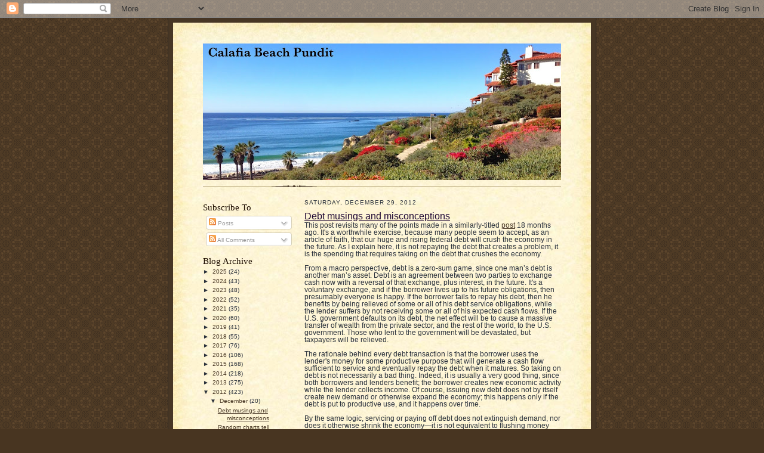

--- FILE ---
content_type: text/html; charset=UTF-8
request_url: https://scottgrannis.blogspot.com/2012/
body_size: 39428
content:
<!DOCTYPE html>
<html dir='ltr' xmlns='http://www.w3.org/1999/xhtml' xmlns:b='http://www.google.com/2005/gml/b' xmlns:data='http://www.google.com/2005/gml/data' xmlns:expr='http://www.google.com/2005/gml/expr'>
<head>
<link href='https://www.blogger.com/static/v1/widgets/55013136-widget_css_bundle.css' rel='stylesheet' type='text/css'/>
<meta content='text/html; charset=UTF-8' http-equiv='Content-Type'/>
<meta content='blogger' name='generator'/>
<link href='https://scottgrannis.blogspot.com/favicon.ico' rel='icon' type='image/x-icon'/>
<link href='http://scottgrannis.blogspot.com/2012/' rel='canonical'/>
<link rel="alternate" type="application/atom+xml" title="Calafia Beach Pundit - Atom" href="https://scottgrannis.blogspot.com/feeds/posts/default" />
<link rel="alternate" type="application/rss+xml" title="Calafia Beach Pundit - RSS" href="https://scottgrannis.blogspot.com/feeds/posts/default?alt=rss" />
<link rel="service.post" type="application/atom+xml" title="Calafia Beach Pundit - Atom" href="https://www.blogger.com/feeds/6616959642391988608/posts/default" />
<!--Can't find substitution for tag [blog.ieCssRetrofitLinks]-->
<meta content='http://scottgrannis.blogspot.com/2012/' property='og:url'/>
<meta content='Calafia Beach Pundit' property='og:title'/>
<meta content='' property='og:description'/>
<title>Calafia Beach Pundit: 2012</title>
<style id='page-skin-1' type='text/css'><!--
/*
-----------------------------------------------------
Blogger Template Style Sheet
Name:     Scribe
Date:     27 Feb 2004
Updated by: Blogger Team
------------------------------------------------------ */
/* Defaults
----------------------------------------------- */
body {
margin:0;
padding:0;
font-size: small;
text-align:center;
color:#29303b;
line-height:1.3em;
background:#483521 url("https://resources.blogblog.com/blogblog/data/scribe/bg.gif") repeat;
}
blockquote {
font-style:italic;
padding:0 32px;
line-height:1.6;
margin-top:0;
margin-right:0;
margin-bottom:.6em;
margin-left:0;
}
p {
margin:0;
padding:0;
}
abbr, acronym {
cursor:help;
font-style:normal;
}
code {
font-size: 90%;
white-space:normal;
color:#666;
}
hr {display:none;}
img {border:0;}
/* Link styles */
a:link {
color:#473624;
text-decoration:underline;
}
a:visited {
color: #956839;
text-decoration:underline;
}
a:hover {
color: #956839;
text-decoration:underline;
}
a:active {
color: #956839;
}
/* Layout
----------------------------------------------- */
#outer-wrapper {
background-color:#473624;
border-left:1px solid #332A24;
border-right:1px solid #332A24;
width:700px;
margin:0px auto;
padding:8px;
text-align:center;
font: normal normal 89% Verdana, sans-serif;
}
#main-top {
width:700px;
height:49px;
background:#FFF3DB url("https://resources.blogblog.com/blogblog/data/scribe/bg_paper_top.jpg") no-repeat top left;
margin:0px;
padding:0px;
display:block;
}
#main-bot {
width:700px;
height:81px;
background:#FFF3DB url("https://resources.blogblog.com/blogblog/data/scribe/bg_paper_bot.jpg") no-repeat top left;
margin:0;
padding:0;
display:block;
}
#wrap2 {
width:700px;
background:#FFF3DB url("https://resources.blogblog.com/blogblog/data/scribe/bg_paper_mid.jpg") repeat-y;
margin-top: -14px;
margin-right: 0px;
margin-bottom: 0px;
margin-left: 0px;
text-align:left;
display:block;
}
#wrap3 {
padding:0 50px;
}
.Header {
}
h1 {
margin:0;
padding-top:0;
padding-right:0;
padding-bottom:6px;
padding-left:0;
font: normal normal 223% Georgia, Times, serif;
color: #612e00;
}
h1 a:link {
text-decoration:none;
color: #612e00;
}
h1 a:visited {
text-decoration:none;
}
h1 a:hover {
border:0;
text-decoration:none;
}
.Header .description {
margin:0;
padding:0;
line-height:1.5em;
color: #29303B;
font: italic normal 89% Georgia, Times New Roman, sans-serif;
}
#sidebar-wrapper {
clear:left;
}
#main {
width:430px;
float:right;
padding:8px 0;
margin:0;
word-wrap: break-word; /* fix for long text breaking sidebar float in IE */
overflow: hidden;     /* fix for long non-text content breaking IE sidebar float */
}
#sidebar {
width:150px;
float:left;
padding:8px 0;
margin:0;
word-wrap: break-word; /* fix for long text breaking sidebar float in IE */
overflow: hidden;     /* fix for long non-text content breaking IE sidebar float */
}
#footer {
clear:both;
background:url("https://resources.blogblog.com/blogblog/data/scribe/divider.gif") no-repeat top left;
padding-top:10px;
_padding-top:6px; /* IE Windows target */
}
#footer p {
line-height:1.5em;
font-size:75%;
}
/* Typography :: Main entry
----------------------------------------------- */
h2.date-header {
font-weight:normal;
text-transform:uppercase;
letter-spacing:.1em;
font-size:90%;
margin:0;
padding:0;
}
.post {
margin-top:8px;
margin-right:0;
margin-bottom:24px;
margin-left:0;
}
.post h3 {
font-weight:normal;
font-size:140%;
color:#1b0431;
margin:0;
padding:0;
}
.post h3 a {
color: #1b0431;
}
.post-body p {
line-height:1.5em;
margin-top:0;
margin-right:0;
margin-bottom:.6em;
margin-left:0;
}
.post-footer {
font-family: Verdana, sans-serif;
font-size:74%;
border-top:1px solid #BFB186;
padding-top:6px;
}
.post-footer a {
margin-right: 6px;
}
.post ul {
margin:0;
padding:0;
}
.post li {
line-height:1.5em;
list-style:none;
background:url("https://resources.blogblog.com/blogblog/data/scribe/list_icon.gif") no-repeat left .3em;
vertical-align:top;
padding-top: 0;
padding-right: 0;
padding-bottom: .6em;
padding-left: 17px;
margin:0;
}
.feed-links {
clear: both;
line-height: 2.5em;
}
#blog-pager-newer-link {
float: left;
}
#blog-pager-older-link {
float: right;
}
#blog-pager {
text-align: center;
}
/* Typography :: Sidebar
----------------------------------------------- */
.sidebar h2 {
margin:0;
padding:0;
color:#211104;
font: normal normal 150% Georgia, Times New Roman,sans-serif;
}
.sidebar h2 img {
margin-bottom:-4px;
}
.sidebar .widget {
font-size:86%;
margin-top:6px;
margin-right:0;
margin-bottom:12px;
margin-left:0;
padding:0;
line-height: 1.4em;
}
.sidebar ul li {
list-style: none;
margin:0;
}
.sidebar ul {
margin-left: 0;
padding-left: 0;
}
/* Comments
----------------------------------------------- */
#comments {}
#comments h4 {
font-weight:normal;
font-size:120%;
color:#29303B;
margin:0;
padding:0;
}
#comments-block {
line-height:1.5em;
}
.comment-author {
background:url("https://resources.blogblog.com/blogblog/data/scribe/list_icon.gif") no-repeat 2px .35em;
margin:.5em 0 0;
padding-top:0;
padding-right:0;
padding-bottom:0;
padding-left:20px;
font-weight:bold;
}
.comment-body {
margin:0;
padding-top:0;
padding-right:0;
padding-bottom:0;
padding-left:20px;
}
.comment-body p {
font-size:100%;
margin-top:0;
margin-right:0;
margin-bottom:.2em;
margin-left:0;
}
.comment-footer {
color:#29303B;
font-size:74%;
margin:0 0 10px;
padding-top:0;
padding-right:0;
padding-bottom:.75em;
padding-left:20px;
}
.comment-footer a:link {
color:#473624;
text-decoration:underline;
}
.comment-footer a:visited {
color:#716E6C;
text-decoration:underline;
}
.comment-footer a:hover {
color:#956839;
text-decoration:underline;
}
.comment-footer a:active {
color:#956839;
text-decoration:none;
}
.deleted-comment {
font-style:italic;
color:gray;
}
/* Profile
----------------------------------------------- */
#main .profile-data {
display:inline;
}
.profile-datablock, .profile-textblock {
margin-top:0;
margin-right:0;
margin-bottom:4px;
margin-left:0;
}
.profile-data {
margin:0;
padding-top:0;
padding-right:8px;
padding-bottom:0;
padding-left:0;
text-transform:uppercase;
letter-spacing:.1em;
font-size:90%;
color:#211104;
}
.profile-img {
float: left;
margin-top: 0;
margin-right: 5px;
margin-bottom: 5px;
margin-left: 0;
border:1px solid #A2907D;
padding:2px;
}
#header .widget, #main .widget {
margin-bottom:12px;
padding-bottom:12px;
}
#header {
background:url("https://resources.blogblog.com/blogblog/data/scribe/divider.gif") no-repeat bottom left;
}
/** Page structure tweaks for layout editor wireframe */
body#layout #outer-wrapper {
margin-top: 0;
padding-top: 0;
}
body#layout #wrap2,
body#layout #wrap3 {
margin-top: 0;
}
body#layout #main-top {
display:none;
}

--></style>
<link href='https://www.blogger.com/dyn-css/authorization.css?targetBlogID=6616959642391988608&amp;zx=029b18a9-9519-4807-9e4d-1fe119bfd8d4' media='none' onload='if(media!=&#39;all&#39;)media=&#39;all&#39;' rel='stylesheet'/><noscript><link href='https://www.blogger.com/dyn-css/authorization.css?targetBlogID=6616959642391988608&amp;zx=029b18a9-9519-4807-9e4d-1fe119bfd8d4' rel='stylesheet'/></noscript>
<meta name='google-adsense-platform-account' content='ca-host-pub-1556223355139109'/>
<meta name='google-adsense-platform-domain' content='blogspot.com'/>

</head>
<body>
<div class='navbar section' id='navbar'><div class='widget Navbar' data-version='1' id='Navbar1'><script type="text/javascript">
    function setAttributeOnload(object, attribute, val) {
      if(window.addEventListener) {
        window.addEventListener('load',
          function(){ object[attribute] = val; }, false);
      } else {
        window.attachEvent('onload', function(){ object[attribute] = val; });
      }
    }
  </script>
<div id="navbar-iframe-container"></div>
<script type="text/javascript" src="https://apis.google.com/js/platform.js"></script>
<script type="text/javascript">
      gapi.load("gapi.iframes:gapi.iframes.style.bubble", function() {
        if (gapi.iframes && gapi.iframes.getContext) {
          gapi.iframes.getContext().openChild({
              url: 'https://www.blogger.com/navbar/6616959642391988608?origin\x3dhttps://scottgrannis.blogspot.com',
              where: document.getElementById("navbar-iframe-container"),
              id: "navbar-iframe"
          });
        }
      });
    </script><script type="text/javascript">
(function() {
var script = document.createElement('script');
script.type = 'text/javascript';
script.src = '//pagead2.googlesyndication.com/pagead/js/google_top_exp.js';
var head = document.getElementsByTagName('head')[0];
if (head) {
head.appendChild(script);
}})();
</script>
</div></div>
<div id='outer-wrapper'>
<div id='main-top'></div>
<!-- placeholder for image -->
<div id='wrap2'><div id='wrap3'>
<div class='header section' id='header'><div class='widget Header' data-version='1' id='Header1'>
<div id='header-inner'>
<a href='https://scottgrannis.blogspot.com/' style='display: block'>
<img alt='Calafia Beach Pundit' height='229px; ' id='Header1_headerimg' src='https://blogger.googleusercontent.com/img/b/R29vZ2xl/AVvXsEj3A07Ph-tRJbpCOhQW1vLvKgGC4dbpJWh60-itvpi6n9-bU0AVdingpk6EJLFcWIzzh-mgxgoaoDxzR5TlFPg5N0MlMx5B_vdx1ivkKhUdg9CO-S74gXaKZ06-JCDyxC8rBZUbs7yji6E/s600/Calafia+morning.jpeg' style='display: block' width='600px; '/>
</a>
</div>
</div></div>
<div id='crosscol-wrapper' style='text-align:center'>
<div class='crosscol no-items section' id='crosscol'></div>
</div>
<div id='sidebar-wrapper'>
<div class='sidebar section' id='sidebar'><div class='widget Subscribe' data-version='1' id='Subscribe2'>
<div style='white-space:nowrap'>
<h2 class='title'>Subscribe To</h2>
<div class='widget-content'>
<div class='subscribe-wrapper subscribe-type-POST'>
<div class='subscribe expanded subscribe-type-POST' id='SW_READER_LIST_Subscribe2POST' style='display:none;'>
<div class='top'>
<span class='inner' onclick='return(_SW_toggleReaderList(event, "Subscribe2POST"));'>
<img class='subscribe-dropdown-arrow' src='https://resources.blogblog.com/img/widgets/arrow_dropdown.gif'/>
<img align='absmiddle' alt='' border='0' class='feed-icon' src='https://resources.blogblog.com/img/icon_feed12.png'/>
Posts
</span>
<div class='feed-reader-links'>
<a class='feed-reader-link' href='https://www.netvibes.com/subscribe.php?url=https%3A%2F%2Fscottgrannis.blogspot.com%2Ffeeds%2Fposts%2Fdefault' target='_blank'>
<img src='https://resources.blogblog.com/img/widgets/subscribe-netvibes.png'/>
</a>
<a class='feed-reader-link' href='https://add.my.yahoo.com/content?url=https%3A%2F%2Fscottgrannis.blogspot.com%2Ffeeds%2Fposts%2Fdefault' target='_blank'>
<img src='https://resources.blogblog.com/img/widgets/subscribe-yahoo.png'/>
</a>
<a class='feed-reader-link' href='https://scottgrannis.blogspot.com/feeds/posts/default' target='_blank'>
<img align='absmiddle' class='feed-icon' src='https://resources.blogblog.com/img/icon_feed12.png'/>
                  Atom
                </a>
</div>
</div>
<div class='bottom'></div>
</div>
<div class='subscribe' id='SW_READER_LIST_CLOSED_Subscribe2POST' onclick='return(_SW_toggleReaderList(event, "Subscribe2POST"));'>
<div class='top'>
<span class='inner'>
<img class='subscribe-dropdown-arrow' src='https://resources.blogblog.com/img/widgets/arrow_dropdown.gif'/>
<span onclick='return(_SW_toggleReaderList(event, "Subscribe2POST"));'>
<img align='absmiddle' alt='' border='0' class='feed-icon' src='https://resources.blogblog.com/img/icon_feed12.png'/>
Posts
</span>
</span>
</div>
<div class='bottom'></div>
</div>
</div>
<div class='subscribe-wrapper subscribe-type-COMMENT'>
<div class='subscribe expanded subscribe-type-COMMENT' id='SW_READER_LIST_Subscribe2COMMENT' style='display:none;'>
<div class='top'>
<span class='inner' onclick='return(_SW_toggleReaderList(event, "Subscribe2COMMENT"));'>
<img class='subscribe-dropdown-arrow' src='https://resources.blogblog.com/img/widgets/arrow_dropdown.gif'/>
<img align='absmiddle' alt='' border='0' class='feed-icon' src='https://resources.blogblog.com/img/icon_feed12.png'/>
All Comments
</span>
<div class='feed-reader-links'>
<a class='feed-reader-link' href='https://www.netvibes.com/subscribe.php?url=https%3A%2F%2Fscottgrannis.blogspot.com%2Ffeeds%2Fcomments%2Fdefault' target='_blank'>
<img src='https://resources.blogblog.com/img/widgets/subscribe-netvibes.png'/>
</a>
<a class='feed-reader-link' href='https://add.my.yahoo.com/content?url=https%3A%2F%2Fscottgrannis.blogspot.com%2Ffeeds%2Fcomments%2Fdefault' target='_blank'>
<img src='https://resources.blogblog.com/img/widgets/subscribe-yahoo.png'/>
</a>
<a class='feed-reader-link' href='https://scottgrannis.blogspot.com/feeds/comments/default' target='_blank'>
<img align='absmiddle' class='feed-icon' src='https://resources.blogblog.com/img/icon_feed12.png'/>
                  Atom
                </a>
</div>
</div>
<div class='bottom'></div>
</div>
<div class='subscribe' id='SW_READER_LIST_CLOSED_Subscribe2COMMENT' onclick='return(_SW_toggleReaderList(event, "Subscribe2COMMENT"));'>
<div class='top'>
<span class='inner'>
<img class='subscribe-dropdown-arrow' src='https://resources.blogblog.com/img/widgets/arrow_dropdown.gif'/>
<span onclick='return(_SW_toggleReaderList(event, "Subscribe2COMMENT"));'>
<img align='absmiddle' alt='' border='0' class='feed-icon' src='https://resources.blogblog.com/img/icon_feed12.png'/>
All Comments
</span>
</span>
</div>
<div class='bottom'></div>
</div>
</div>
<div style='clear:both'></div>
</div>
</div>
<div class='clear'></div>
</div><div class='widget BlogArchive' data-version='1' id='BlogArchive1'>
<h2>Blog Archive</h2>
<div class='widget-content'>
<div id='ArchiveList'>
<div id='BlogArchive1_ArchiveList'>
<ul class='hierarchy'>
<li class='archivedate collapsed'>
<a class='toggle' href='javascript:void(0)'>
<span class='zippy'>

        &#9658;&#160;
      
</span>
</a>
<a class='post-count-link' href='https://scottgrannis.blogspot.com/2025/'>
2025
</a>
<span class='post-count' dir='ltr'>(24)</span>
<ul class='hierarchy'>
<li class='archivedate collapsed'>
<a class='toggle' href='javascript:void(0)'>
<span class='zippy'>

        &#9658;&#160;
      
</span>
</a>
<a class='post-count-link' href='https://scottgrannis.blogspot.com/2025/09/'>
September
</a>
<span class='post-count' dir='ltr'>(3)</span>
</li>
</ul>
<ul class='hierarchy'>
<li class='archivedate collapsed'>
<a class='toggle' href='javascript:void(0)'>
<span class='zippy'>

        &#9658;&#160;
      
</span>
</a>
<a class='post-count-link' href='https://scottgrannis.blogspot.com/2025/08/'>
August
</a>
<span class='post-count' dir='ltr'>(2)</span>
</li>
</ul>
<ul class='hierarchy'>
<li class='archivedate collapsed'>
<a class='toggle' href='javascript:void(0)'>
<span class='zippy'>

        &#9658;&#160;
      
</span>
</a>
<a class='post-count-link' href='https://scottgrannis.blogspot.com/2025/07/'>
July
</a>
<span class='post-count' dir='ltr'>(5)</span>
</li>
</ul>
<ul class='hierarchy'>
<li class='archivedate collapsed'>
<a class='toggle' href='javascript:void(0)'>
<span class='zippy'>

        &#9658;&#160;
      
</span>
</a>
<a class='post-count-link' href='https://scottgrannis.blogspot.com/2025/06/'>
June
</a>
<span class='post-count' dir='ltr'>(5)</span>
</li>
</ul>
<ul class='hierarchy'>
<li class='archivedate collapsed'>
<a class='toggle' href='javascript:void(0)'>
<span class='zippy'>

        &#9658;&#160;
      
</span>
</a>
<a class='post-count-link' href='https://scottgrannis.blogspot.com/2025/05/'>
May
</a>
<span class='post-count' dir='ltr'>(3)</span>
</li>
</ul>
<ul class='hierarchy'>
<li class='archivedate collapsed'>
<a class='toggle' href='javascript:void(0)'>
<span class='zippy'>

        &#9658;&#160;
      
</span>
</a>
<a class='post-count-link' href='https://scottgrannis.blogspot.com/2025/04/'>
April
</a>
<span class='post-count' dir='ltr'>(2)</span>
</li>
</ul>
<ul class='hierarchy'>
<li class='archivedate collapsed'>
<a class='toggle' href='javascript:void(0)'>
<span class='zippy'>

        &#9658;&#160;
      
</span>
</a>
<a class='post-count-link' href='https://scottgrannis.blogspot.com/2025/03/'>
March
</a>
<span class='post-count' dir='ltr'>(2)</span>
</li>
</ul>
<ul class='hierarchy'>
<li class='archivedate collapsed'>
<a class='toggle' href='javascript:void(0)'>
<span class='zippy'>

        &#9658;&#160;
      
</span>
</a>
<a class='post-count-link' href='https://scottgrannis.blogspot.com/2025/01/'>
January
</a>
<span class='post-count' dir='ltr'>(2)</span>
</li>
</ul>
</li>
</ul>
<ul class='hierarchy'>
<li class='archivedate collapsed'>
<a class='toggle' href='javascript:void(0)'>
<span class='zippy'>

        &#9658;&#160;
      
</span>
</a>
<a class='post-count-link' href='https://scottgrannis.blogspot.com/2024/'>
2024
</a>
<span class='post-count' dir='ltr'>(43)</span>
<ul class='hierarchy'>
<li class='archivedate collapsed'>
<a class='toggle' href='javascript:void(0)'>
<span class='zippy'>

        &#9658;&#160;
      
</span>
</a>
<a class='post-count-link' href='https://scottgrannis.blogspot.com/2024/12/'>
December
</a>
<span class='post-count' dir='ltr'>(4)</span>
</li>
</ul>
<ul class='hierarchy'>
<li class='archivedate collapsed'>
<a class='toggle' href='javascript:void(0)'>
<span class='zippy'>

        &#9658;&#160;
      
</span>
</a>
<a class='post-count-link' href='https://scottgrannis.blogspot.com/2024/11/'>
November
</a>
<span class='post-count' dir='ltr'>(3)</span>
</li>
</ul>
<ul class='hierarchy'>
<li class='archivedate collapsed'>
<a class='toggle' href='javascript:void(0)'>
<span class='zippy'>

        &#9658;&#160;
      
</span>
</a>
<a class='post-count-link' href='https://scottgrannis.blogspot.com/2024/10/'>
October
</a>
<span class='post-count' dir='ltr'>(6)</span>
</li>
</ul>
<ul class='hierarchy'>
<li class='archivedate collapsed'>
<a class='toggle' href='javascript:void(0)'>
<span class='zippy'>

        &#9658;&#160;
      
</span>
</a>
<a class='post-count-link' href='https://scottgrannis.blogspot.com/2024/08/'>
August
</a>
<span class='post-count' dir='ltr'>(4)</span>
</li>
</ul>
<ul class='hierarchy'>
<li class='archivedate collapsed'>
<a class='toggle' href='javascript:void(0)'>
<span class='zippy'>

        &#9658;&#160;
      
</span>
</a>
<a class='post-count-link' href='https://scottgrannis.blogspot.com/2024/07/'>
July
</a>
<span class='post-count' dir='ltr'>(3)</span>
</li>
</ul>
<ul class='hierarchy'>
<li class='archivedate collapsed'>
<a class='toggle' href='javascript:void(0)'>
<span class='zippy'>

        &#9658;&#160;
      
</span>
</a>
<a class='post-count-link' href='https://scottgrannis.blogspot.com/2024/06/'>
June
</a>
<span class='post-count' dir='ltr'>(2)</span>
</li>
</ul>
<ul class='hierarchy'>
<li class='archivedate collapsed'>
<a class='toggle' href='javascript:void(0)'>
<span class='zippy'>

        &#9658;&#160;
      
</span>
</a>
<a class='post-count-link' href='https://scottgrannis.blogspot.com/2024/05/'>
May
</a>
<span class='post-count' dir='ltr'>(1)</span>
</li>
</ul>
<ul class='hierarchy'>
<li class='archivedate collapsed'>
<a class='toggle' href='javascript:void(0)'>
<span class='zippy'>

        &#9658;&#160;
      
</span>
</a>
<a class='post-count-link' href='https://scottgrannis.blogspot.com/2024/04/'>
April
</a>
<span class='post-count' dir='ltr'>(5)</span>
</li>
</ul>
<ul class='hierarchy'>
<li class='archivedate collapsed'>
<a class='toggle' href='javascript:void(0)'>
<span class='zippy'>

        &#9658;&#160;
      
</span>
</a>
<a class='post-count-link' href='https://scottgrannis.blogspot.com/2024/03/'>
March
</a>
<span class='post-count' dir='ltr'>(9)</span>
</li>
</ul>
<ul class='hierarchy'>
<li class='archivedate collapsed'>
<a class='toggle' href='javascript:void(0)'>
<span class='zippy'>

        &#9658;&#160;
      
</span>
</a>
<a class='post-count-link' href='https://scottgrannis.blogspot.com/2024/02/'>
February
</a>
<span class='post-count' dir='ltr'>(3)</span>
</li>
</ul>
<ul class='hierarchy'>
<li class='archivedate collapsed'>
<a class='toggle' href='javascript:void(0)'>
<span class='zippy'>

        &#9658;&#160;
      
</span>
</a>
<a class='post-count-link' href='https://scottgrannis.blogspot.com/2024/01/'>
January
</a>
<span class='post-count' dir='ltr'>(3)</span>
</li>
</ul>
</li>
</ul>
<ul class='hierarchy'>
<li class='archivedate collapsed'>
<a class='toggle' href='javascript:void(0)'>
<span class='zippy'>

        &#9658;&#160;
      
</span>
</a>
<a class='post-count-link' href='https://scottgrannis.blogspot.com/2023/'>
2023
</a>
<span class='post-count' dir='ltr'>(48)</span>
<ul class='hierarchy'>
<li class='archivedate collapsed'>
<a class='toggle' href='javascript:void(0)'>
<span class='zippy'>

        &#9658;&#160;
      
</span>
</a>
<a class='post-count-link' href='https://scottgrannis.blogspot.com/2023/12/'>
December
</a>
<span class='post-count' dir='ltr'>(4)</span>
</li>
</ul>
<ul class='hierarchy'>
<li class='archivedate collapsed'>
<a class='toggle' href='javascript:void(0)'>
<span class='zippy'>

        &#9658;&#160;
      
</span>
</a>
<a class='post-count-link' href='https://scottgrannis.blogspot.com/2023/11/'>
November
</a>
<span class='post-count' dir='ltr'>(3)</span>
</li>
</ul>
<ul class='hierarchy'>
<li class='archivedate collapsed'>
<a class='toggle' href='javascript:void(0)'>
<span class='zippy'>

        &#9658;&#160;
      
</span>
</a>
<a class='post-count-link' href='https://scottgrannis.blogspot.com/2023/10/'>
October
</a>
<span class='post-count' dir='ltr'>(4)</span>
</li>
</ul>
<ul class='hierarchy'>
<li class='archivedate collapsed'>
<a class='toggle' href='javascript:void(0)'>
<span class='zippy'>

        &#9658;&#160;
      
</span>
</a>
<a class='post-count-link' href='https://scottgrannis.blogspot.com/2023/09/'>
September
</a>
<span class='post-count' dir='ltr'>(6)</span>
</li>
</ul>
<ul class='hierarchy'>
<li class='archivedate collapsed'>
<a class='toggle' href='javascript:void(0)'>
<span class='zippy'>

        &#9658;&#160;
      
</span>
</a>
<a class='post-count-link' href='https://scottgrannis.blogspot.com/2023/08/'>
August
</a>
<span class='post-count' dir='ltr'>(4)</span>
</li>
</ul>
<ul class='hierarchy'>
<li class='archivedate collapsed'>
<a class='toggle' href='javascript:void(0)'>
<span class='zippy'>

        &#9658;&#160;
      
</span>
</a>
<a class='post-count-link' href='https://scottgrannis.blogspot.com/2023/07/'>
July
</a>
<span class='post-count' dir='ltr'>(3)</span>
</li>
</ul>
<ul class='hierarchy'>
<li class='archivedate collapsed'>
<a class='toggle' href='javascript:void(0)'>
<span class='zippy'>

        &#9658;&#160;
      
</span>
</a>
<a class='post-count-link' href='https://scottgrannis.blogspot.com/2023/06/'>
June
</a>
<span class='post-count' dir='ltr'>(3)</span>
</li>
</ul>
<ul class='hierarchy'>
<li class='archivedate collapsed'>
<a class='toggle' href='javascript:void(0)'>
<span class='zippy'>

        &#9658;&#160;
      
</span>
</a>
<a class='post-count-link' href='https://scottgrannis.blogspot.com/2023/05/'>
May
</a>
<span class='post-count' dir='ltr'>(5)</span>
</li>
</ul>
<ul class='hierarchy'>
<li class='archivedate collapsed'>
<a class='toggle' href='javascript:void(0)'>
<span class='zippy'>

        &#9658;&#160;
      
</span>
</a>
<a class='post-count-link' href='https://scottgrannis.blogspot.com/2023/04/'>
April
</a>
<span class='post-count' dir='ltr'>(5)</span>
</li>
</ul>
<ul class='hierarchy'>
<li class='archivedate collapsed'>
<a class='toggle' href='javascript:void(0)'>
<span class='zippy'>

        &#9658;&#160;
      
</span>
</a>
<a class='post-count-link' href='https://scottgrannis.blogspot.com/2023/03/'>
March
</a>
<span class='post-count' dir='ltr'>(3)</span>
</li>
</ul>
<ul class='hierarchy'>
<li class='archivedate collapsed'>
<a class='toggle' href='javascript:void(0)'>
<span class='zippy'>

        &#9658;&#160;
      
</span>
</a>
<a class='post-count-link' href='https://scottgrannis.blogspot.com/2023/02/'>
February
</a>
<span class='post-count' dir='ltr'>(2)</span>
</li>
</ul>
<ul class='hierarchy'>
<li class='archivedate collapsed'>
<a class='toggle' href='javascript:void(0)'>
<span class='zippy'>

        &#9658;&#160;
      
</span>
</a>
<a class='post-count-link' href='https://scottgrannis.blogspot.com/2023/01/'>
January
</a>
<span class='post-count' dir='ltr'>(6)</span>
</li>
</ul>
</li>
</ul>
<ul class='hierarchy'>
<li class='archivedate collapsed'>
<a class='toggle' href='javascript:void(0)'>
<span class='zippy'>

        &#9658;&#160;
      
</span>
</a>
<a class='post-count-link' href='https://scottgrannis.blogspot.com/2022/'>
2022
</a>
<span class='post-count' dir='ltr'>(52)</span>
<ul class='hierarchy'>
<li class='archivedate collapsed'>
<a class='toggle' href='javascript:void(0)'>
<span class='zippy'>

        &#9658;&#160;
      
</span>
</a>
<a class='post-count-link' href='https://scottgrannis.blogspot.com/2022/12/'>
December
</a>
<span class='post-count' dir='ltr'>(6)</span>
</li>
</ul>
<ul class='hierarchy'>
<li class='archivedate collapsed'>
<a class='toggle' href='javascript:void(0)'>
<span class='zippy'>

        &#9658;&#160;
      
</span>
</a>
<a class='post-count-link' href='https://scottgrannis.blogspot.com/2022/11/'>
November
</a>
<span class='post-count' dir='ltr'>(2)</span>
</li>
</ul>
<ul class='hierarchy'>
<li class='archivedate collapsed'>
<a class='toggle' href='javascript:void(0)'>
<span class='zippy'>

        &#9658;&#160;
      
</span>
</a>
<a class='post-count-link' href='https://scottgrannis.blogspot.com/2022/10/'>
October
</a>
<span class='post-count' dir='ltr'>(5)</span>
</li>
</ul>
<ul class='hierarchy'>
<li class='archivedate collapsed'>
<a class='toggle' href='javascript:void(0)'>
<span class='zippy'>

        &#9658;&#160;
      
</span>
</a>
<a class='post-count-link' href='https://scottgrannis.blogspot.com/2022/09/'>
September
</a>
<span class='post-count' dir='ltr'>(4)</span>
</li>
</ul>
<ul class='hierarchy'>
<li class='archivedate collapsed'>
<a class='toggle' href='javascript:void(0)'>
<span class='zippy'>

        &#9658;&#160;
      
</span>
</a>
<a class='post-count-link' href='https://scottgrannis.blogspot.com/2022/08/'>
August
</a>
<span class='post-count' dir='ltr'>(6)</span>
</li>
</ul>
<ul class='hierarchy'>
<li class='archivedate collapsed'>
<a class='toggle' href='javascript:void(0)'>
<span class='zippy'>

        &#9658;&#160;
      
</span>
</a>
<a class='post-count-link' href='https://scottgrannis.blogspot.com/2022/07/'>
July
</a>
<span class='post-count' dir='ltr'>(5)</span>
</li>
</ul>
<ul class='hierarchy'>
<li class='archivedate collapsed'>
<a class='toggle' href='javascript:void(0)'>
<span class='zippy'>

        &#9658;&#160;
      
</span>
</a>
<a class='post-count-link' href='https://scottgrannis.blogspot.com/2022/06/'>
June
</a>
<span class='post-count' dir='ltr'>(3)</span>
</li>
</ul>
<ul class='hierarchy'>
<li class='archivedate collapsed'>
<a class='toggle' href='javascript:void(0)'>
<span class='zippy'>

        &#9658;&#160;
      
</span>
</a>
<a class='post-count-link' href='https://scottgrannis.blogspot.com/2022/05/'>
May
</a>
<span class='post-count' dir='ltr'>(3)</span>
</li>
</ul>
<ul class='hierarchy'>
<li class='archivedate collapsed'>
<a class='toggle' href='javascript:void(0)'>
<span class='zippy'>

        &#9658;&#160;
      
</span>
</a>
<a class='post-count-link' href='https://scottgrannis.blogspot.com/2022/04/'>
April
</a>
<span class='post-count' dir='ltr'>(3)</span>
</li>
</ul>
<ul class='hierarchy'>
<li class='archivedate collapsed'>
<a class='toggle' href='javascript:void(0)'>
<span class='zippy'>

        &#9658;&#160;
      
</span>
</a>
<a class='post-count-link' href='https://scottgrannis.blogspot.com/2022/03/'>
March
</a>
<span class='post-count' dir='ltr'>(7)</span>
</li>
</ul>
<ul class='hierarchy'>
<li class='archivedate collapsed'>
<a class='toggle' href='javascript:void(0)'>
<span class='zippy'>

        &#9658;&#160;
      
</span>
</a>
<a class='post-count-link' href='https://scottgrannis.blogspot.com/2022/02/'>
February
</a>
<span class='post-count' dir='ltr'>(3)</span>
</li>
</ul>
<ul class='hierarchy'>
<li class='archivedate collapsed'>
<a class='toggle' href='javascript:void(0)'>
<span class='zippy'>

        &#9658;&#160;
      
</span>
</a>
<a class='post-count-link' href='https://scottgrannis.blogspot.com/2022/01/'>
January
</a>
<span class='post-count' dir='ltr'>(5)</span>
</li>
</ul>
</li>
</ul>
<ul class='hierarchy'>
<li class='archivedate collapsed'>
<a class='toggle' href='javascript:void(0)'>
<span class='zippy'>

        &#9658;&#160;
      
</span>
</a>
<a class='post-count-link' href='https://scottgrannis.blogspot.com/2021/'>
2021
</a>
<span class='post-count' dir='ltr'>(35)</span>
<ul class='hierarchy'>
<li class='archivedate collapsed'>
<a class='toggle' href='javascript:void(0)'>
<span class='zippy'>

        &#9658;&#160;
      
</span>
</a>
<a class='post-count-link' href='https://scottgrannis.blogspot.com/2021/12/'>
December
</a>
<span class='post-count' dir='ltr'>(1)</span>
</li>
</ul>
<ul class='hierarchy'>
<li class='archivedate collapsed'>
<a class='toggle' href='javascript:void(0)'>
<span class='zippy'>

        &#9658;&#160;
      
</span>
</a>
<a class='post-count-link' href='https://scottgrannis.blogspot.com/2021/11/'>
November
</a>
<span class='post-count' dir='ltr'>(2)</span>
</li>
</ul>
<ul class='hierarchy'>
<li class='archivedate collapsed'>
<a class='toggle' href='javascript:void(0)'>
<span class='zippy'>

        &#9658;&#160;
      
</span>
</a>
<a class='post-count-link' href='https://scottgrannis.blogspot.com/2021/10/'>
October
</a>
<span class='post-count' dir='ltr'>(4)</span>
</li>
</ul>
<ul class='hierarchy'>
<li class='archivedate collapsed'>
<a class='toggle' href='javascript:void(0)'>
<span class='zippy'>

        &#9658;&#160;
      
</span>
</a>
<a class='post-count-link' href='https://scottgrannis.blogspot.com/2021/09/'>
September
</a>
<span class='post-count' dir='ltr'>(4)</span>
</li>
</ul>
<ul class='hierarchy'>
<li class='archivedate collapsed'>
<a class='toggle' href='javascript:void(0)'>
<span class='zippy'>

        &#9658;&#160;
      
</span>
</a>
<a class='post-count-link' href='https://scottgrannis.blogspot.com/2021/08/'>
August
</a>
<span class='post-count' dir='ltr'>(5)</span>
</li>
</ul>
<ul class='hierarchy'>
<li class='archivedate collapsed'>
<a class='toggle' href='javascript:void(0)'>
<span class='zippy'>

        &#9658;&#160;
      
</span>
</a>
<a class='post-count-link' href='https://scottgrannis.blogspot.com/2021/07/'>
July
</a>
<span class='post-count' dir='ltr'>(2)</span>
</li>
</ul>
<ul class='hierarchy'>
<li class='archivedate collapsed'>
<a class='toggle' href='javascript:void(0)'>
<span class='zippy'>

        &#9658;&#160;
      
</span>
</a>
<a class='post-count-link' href='https://scottgrannis.blogspot.com/2021/06/'>
June
</a>
<span class='post-count' dir='ltr'>(3)</span>
</li>
</ul>
<ul class='hierarchy'>
<li class='archivedate collapsed'>
<a class='toggle' href='javascript:void(0)'>
<span class='zippy'>

        &#9658;&#160;
      
</span>
</a>
<a class='post-count-link' href='https://scottgrannis.blogspot.com/2021/05/'>
May
</a>
<span class='post-count' dir='ltr'>(1)</span>
</li>
</ul>
<ul class='hierarchy'>
<li class='archivedate collapsed'>
<a class='toggle' href='javascript:void(0)'>
<span class='zippy'>

        &#9658;&#160;
      
</span>
</a>
<a class='post-count-link' href='https://scottgrannis.blogspot.com/2021/04/'>
April
</a>
<span class='post-count' dir='ltr'>(2)</span>
</li>
</ul>
<ul class='hierarchy'>
<li class='archivedate collapsed'>
<a class='toggle' href='javascript:void(0)'>
<span class='zippy'>

        &#9658;&#160;
      
</span>
</a>
<a class='post-count-link' href='https://scottgrannis.blogspot.com/2021/03/'>
March
</a>
<span class='post-count' dir='ltr'>(6)</span>
</li>
</ul>
<ul class='hierarchy'>
<li class='archivedate collapsed'>
<a class='toggle' href='javascript:void(0)'>
<span class='zippy'>

        &#9658;&#160;
      
</span>
</a>
<a class='post-count-link' href='https://scottgrannis.blogspot.com/2021/02/'>
February
</a>
<span class='post-count' dir='ltr'>(4)</span>
</li>
</ul>
<ul class='hierarchy'>
<li class='archivedate collapsed'>
<a class='toggle' href='javascript:void(0)'>
<span class='zippy'>

        &#9658;&#160;
      
</span>
</a>
<a class='post-count-link' href='https://scottgrannis.blogspot.com/2021/01/'>
January
</a>
<span class='post-count' dir='ltr'>(1)</span>
</li>
</ul>
</li>
</ul>
<ul class='hierarchy'>
<li class='archivedate collapsed'>
<a class='toggle' href='javascript:void(0)'>
<span class='zippy'>

        &#9658;&#160;
      
</span>
</a>
<a class='post-count-link' href='https://scottgrannis.blogspot.com/2020/'>
2020
</a>
<span class='post-count' dir='ltr'>(60)</span>
<ul class='hierarchy'>
<li class='archivedate collapsed'>
<a class='toggle' href='javascript:void(0)'>
<span class='zippy'>

        &#9658;&#160;
      
</span>
</a>
<a class='post-count-link' href='https://scottgrannis.blogspot.com/2020/12/'>
December
</a>
<span class='post-count' dir='ltr'>(2)</span>
</li>
</ul>
<ul class='hierarchy'>
<li class='archivedate collapsed'>
<a class='toggle' href='javascript:void(0)'>
<span class='zippy'>

        &#9658;&#160;
      
</span>
</a>
<a class='post-count-link' href='https://scottgrannis.blogspot.com/2020/11/'>
November
</a>
<span class='post-count' dir='ltr'>(5)</span>
</li>
</ul>
<ul class='hierarchy'>
<li class='archivedate collapsed'>
<a class='toggle' href='javascript:void(0)'>
<span class='zippy'>

        &#9658;&#160;
      
</span>
</a>
<a class='post-count-link' href='https://scottgrannis.blogspot.com/2020/10/'>
October
</a>
<span class='post-count' dir='ltr'>(5)</span>
</li>
</ul>
<ul class='hierarchy'>
<li class='archivedate collapsed'>
<a class='toggle' href='javascript:void(0)'>
<span class='zippy'>

        &#9658;&#160;
      
</span>
</a>
<a class='post-count-link' href='https://scottgrannis.blogspot.com/2020/09/'>
September
</a>
<span class='post-count' dir='ltr'>(6)</span>
</li>
</ul>
<ul class='hierarchy'>
<li class='archivedate collapsed'>
<a class='toggle' href='javascript:void(0)'>
<span class='zippy'>

        &#9658;&#160;
      
</span>
</a>
<a class='post-count-link' href='https://scottgrannis.blogspot.com/2020/08/'>
August
</a>
<span class='post-count' dir='ltr'>(2)</span>
</li>
</ul>
<ul class='hierarchy'>
<li class='archivedate collapsed'>
<a class='toggle' href='javascript:void(0)'>
<span class='zippy'>

        &#9658;&#160;
      
</span>
</a>
<a class='post-count-link' href='https://scottgrannis.blogspot.com/2020/07/'>
July
</a>
<span class='post-count' dir='ltr'>(2)</span>
</li>
</ul>
<ul class='hierarchy'>
<li class='archivedate collapsed'>
<a class='toggle' href='javascript:void(0)'>
<span class='zippy'>

        &#9658;&#160;
      
</span>
</a>
<a class='post-count-link' href='https://scottgrannis.blogspot.com/2020/06/'>
June
</a>
<span class='post-count' dir='ltr'>(6)</span>
</li>
</ul>
<ul class='hierarchy'>
<li class='archivedate collapsed'>
<a class='toggle' href='javascript:void(0)'>
<span class='zippy'>

        &#9658;&#160;
      
</span>
</a>
<a class='post-count-link' href='https://scottgrannis.blogspot.com/2020/05/'>
May
</a>
<span class='post-count' dir='ltr'>(5)</span>
</li>
</ul>
<ul class='hierarchy'>
<li class='archivedate collapsed'>
<a class='toggle' href='javascript:void(0)'>
<span class='zippy'>

        &#9658;&#160;
      
</span>
</a>
<a class='post-count-link' href='https://scottgrannis.blogspot.com/2020/04/'>
April
</a>
<span class='post-count' dir='ltr'>(7)</span>
</li>
</ul>
<ul class='hierarchy'>
<li class='archivedate collapsed'>
<a class='toggle' href='javascript:void(0)'>
<span class='zippy'>

        &#9658;&#160;
      
</span>
</a>
<a class='post-count-link' href='https://scottgrannis.blogspot.com/2020/03/'>
March
</a>
<span class='post-count' dir='ltr'>(10)</span>
</li>
</ul>
<ul class='hierarchy'>
<li class='archivedate collapsed'>
<a class='toggle' href='javascript:void(0)'>
<span class='zippy'>

        &#9658;&#160;
      
</span>
</a>
<a class='post-count-link' href='https://scottgrannis.blogspot.com/2020/02/'>
February
</a>
<span class='post-count' dir='ltr'>(6)</span>
</li>
</ul>
<ul class='hierarchy'>
<li class='archivedate collapsed'>
<a class='toggle' href='javascript:void(0)'>
<span class='zippy'>

        &#9658;&#160;
      
</span>
</a>
<a class='post-count-link' href='https://scottgrannis.blogspot.com/2020/01/'>
January
</a>
<span class='post-count' dir='ltr'>(4)</span>
</li>
</ul>
</li>
</ul>
<ul class='hierarchy'>
<li class='archivedate collapsed'>
<a class='toggle' href='javascript:void(0)'>
<span class='zippy'>

        &#9658;&#160;
      
</span>
</a>
<a class='post-count-link' href='https://scottgrannis.blogspot.com/2019/'>
2019
</a>
<span class='post-count' dir='ltr'>(41)</span>
<ul class='hierarchy'>
<li class='archivedate collapsed'>
<a class='toggle' href='javascript:void(0)'>
<span class='zippy'>

        &#9658;&#160;
      
</span>
</a>
<a class='post-count-link' href='https://scottgrannis.blogspot.com/2019/12/'>
December
</a>
<span class='post-count' dir='ltr'>(1)</span>
</li>
</ul>
<ul class='hierarchy'>
<li class='archivedate collapsed'>
<a class='toggle' href='javascript:void(0)'>
<span class='zippy'>

        &#9658;&#160;
      
</span>
</a>
<a class='post-count-link' href='https://scottgrannis.blogspot.com/2019/11/'>
November
</a>
<span class='post-count' dir='ltr'>(2)</span>
</li>
</ul>
<ul class='hierarchy'>
<li class='archivedate collapsed'>
<a class='toggle' href='javascript:void(0)'>
<span class='zippy'>

        &#9658;&#160;
      
</span>
</a>
<a class='post-count-link' href='https://scottgrannis.blogspot.com/2019/10/'>
October
</a>
<span class='post-count' dir='ltr'>(3)</span>
</li>
</ul>
<ul class='hierarchy'>
<li class='archivedate collapsed'>
<a class='toggle' href='javascript:void(0)'>
<span class='zippy'>

        &#9658;&#160;
      
</span>
</a>
<a class='post-count-link' href='https://scottgrannis.blogspot.com/2019/09/'>
September
</a>
<span class='post-count' dir='ltr'>(7)</span>
</li>
</ul>
<ul class='hierarchy'>
<li class='archivedate collapsed'>
<a class='toggle' href='javascript:void(0)'>
<span class='zippy'>

        &#9658;&#160;
      
</span>
</a>
<a class='post-count-link' href='https://scottgrannis.blogspot.com/2019/08/'>
August
</a>
<span class='post-count' dir='ltr'>(5)</span>
</li>
</ul>
<ul class='hierarchy'>
<li class='archivedate collapsed'>
<a class='toggle' href='javascript:void(0)'>
<span class='zippy'>

        &#9658;&#160;
      
</span>
</a>
<a class='post-count-link' href='https://scottgrannis.blogspot.com/2019/07/'>
July
</a>
<span class='post-count' dir='ltr'>(3)</span>
</li>
</ul>
<ul class='hierarchy'>
<li class='archivedate collapsed'>
<a class='toggle' href='javascript:void(0)'>
<span class='zippy'>

        &#9658;&#160;
      
</span>
</a>
<a class='post-count-link' href='https://scottgrannis.blogspot.com/2019/06/'>
June
</a>
<span class='post-count' dir='ltr'>(1)</span>
</li>
</ul>
<ul class='hierarchy'>
<li class='archivedate collapsed'>
<a class='toggle' href='javascript:void(0)'>
<span class='zippy'>

        &#9658;&#160;
      
</span>
</a>
<a class='post-count-link' href='https://scottgrannis.blogspot.com/2019/05/'>
May
</a>
<span class='post-count' dir='ltr'>(6)</span>
</li>
</ul>
<ul class='hierarchy'>
<li class='archivedate collapsed'>
<a class='toggle' href='javascript:void(0)'>
<span class='zippy'>

        &#9658;&#160;
      
</span>
</a>
<a class='post-count-link' href='https://scottgrannis.blogspot.com/2019/04/'>
April
</a>
<span class='post-count' dir='ltr'>(3)</span>
</li>
</ul>
<ul class='hierarchy'>
<li class='archivedate collapsed'>
<a class='toggle' href='javascript:void(0)'>
<span class='zippy'>

        &#9658;&#160;
      
</span>
</a>
<a class='post-count-link' href='https://scottgrannis.blogspot.com/2019/03/'>
March
</a>
<span class='post-count' dir='ltr'>(1)</span>
</li>
</ul>
<ul class='hierarchy'>
<li class='archivedate collapsed'>
<a class='toggle' href='javascript:void(0)'>
<span class='zippy'>

        &#9658;&#160;
      
</span>
</a>
<a class='post-count-link' href='https://scottgrannis.blogspot.com/2019/02/'>
February
</a>
<span class='post-count' dir='ltr'>(5)</span>
</li>
</ul>
<ul class='hierarchy'>
<li class='archivedate collapsed'>
<a class='toggle' href='javascript:void(0)'>
<span class='zippy'>

        &#9658;&#160;
      
</span>
</a>
<a class='post-count-link' href='https://scottgrannis.blogspot.com/2019/01/'>
January
</a>
<span class='post-count' dir='ltr'>(4)</span>
</li>
</ul>
</li>
</ul>
<ul class='hierarchy'>
<li class='archivedate collapsed'>
<a class='toggle' href='javascript:void(0)'>
<span class='zippy'>

        &#9658;&#160;
      
</span>
</a>
<a class='post-count-link' href='https://scottgrannis.blogspot.com/2018/'>
2018
</a>
<span class='post-count' dir='ltr'>(55)</span>
<ul class='hierarchy'>
<li class='archivedate collapsed'>
<a class='toggle' href='javascript:void(0)'>
<span class='zippy'>

        &#9658;&#160;
      
</span>
</a>
<a class='post-count-link' href='https://scottgrannis.blogspot.com/2018/12/'>
December
</a>
<span class='post-count' dir='ltr'>(4)</span>
</li>
</ul>
<ul class='hierarchy'>
<li class='archivedate collapsed'>
<a class='toggle' href='javascript:void(0)'>
<span class='zippy'>

        &#9658;&#160;
      
</span>
</a>
<a class='post-count-link' href='https://scottgrannis.blogspot.com/2018/11/'>
November
</a>
<span class='post-count' dir='ltr'>(3)</span>
</li>
</ul>
<ul class='hierarchy'>
<li class='archivedate collapsed'>
<a class='toggle' href='javascript:void(0)'>
<span class='zippy'>

        &#9658;&#160;
      
</span>
</a>
<a class='post-count-link' href='https://scottgrannis.blogspot.com/2018/10/'>
October
</a>
<span class='post-count' dir='ltr'>(4)</span>
</li>
</ul>
<ul class='hierarchy'>
<li class='archivedate collapsed'>
<a class='toggle' href='javascript:void(0)'>
<span class='zippy'>

        &#9658;&#160;
      
</span>
</a>
<a class='post-count-link' href='https://scottgrannis.blogspot.com/2018/09/'>
September
</a>
<span class='post-count' dir='ltr'>(6)</span>
</li>
</ul>
<ul class='hierarchy'>
<li class='archivedate collapsed'>
<a class='toggle' href='javascript:void(0)'>
<span class='zippy'>

        &#9658;&#160;
      
</span>
</a>
<a class='post-count-link' href='https://scottgrannis.blogspot.com/2018/08/'>
August
</a>
<span class='post-count' dir='ltr'>(5)</span>
</li>
</ul>
<ul class='hierarchy'>
<li class='archivedate collapsed'>
<a class='toggle' href='javascript:void(0)'>
<span class='zippy'>

        &#9658;&#160;
      
</span>
</a>
<a class='post-count-link' href='https://scottgrannis.blogspot.com/2018/07/'>
July
</a>
<span class='post-count' dir='ltr'>(3)</span>
</li>
</ul>
<ul class='hierarchy'>
<li class='archivedate collapsed'>
<a class='toggle' href='javascript:void(0)'>
<span class='zippy'>

        &#9658;&#160;
      
</span>
</a>
<a class='post-count-link' href='https://scottgrannis.blogspot.com/2018/06/'>
June
</a>
<span class='post-count' dir='ltr'>(6)</span>
</li>
</ul>
<ul class='hierarchy'>
<li class='archivedate collapsed'>
<a class='toggle' href='javascript:void(0)'>
<span class='zippy'>

        &#9658;&#160;
      
</span>
</a>
<a class='post-count-link' href='https://scottgrannis.blogspot.com/2018/05/'>
May
</a>
<span class='post-count' dir='ltr'>(5)</span>
</li>
</ul>
<ul class='hierarchy'>
<li class='archivedate collapsed'>
<a class='toggle' href='javascript:void(0)'>
<span class='zippy'>

        &#9658;&#160;
      
</span>
</a>
<a class='post-count-link' href='https://scottgrannis.blogspot.com/2018/04/'>
April
</a>
<span class='post-count' dir='ltr'>(6)</span>
</li>
</ul>
<ul class='hierarchy'>
<li class='archivedate collapsed'>
<a class='toggle' href='javascript:void(0)'>
<span class='zippy'>

        &#9658;&#160;
      
</span>
</a>
<a class='post-count-link' href='https://scottgrannis.blogspot.com/2018/03/'>
March
</a>
<span class='post-count' dir='ltr'>(7)</span>
</li>
</ul>
<ul class='hierarchy'>
<li class='archivedate collapsed'>
<a class='toggle' href='javascript:void(0)'>
<span class='zippy'>

        &#9658;&#160;
      
</span>
</a>
<a class='post-count-link' href='https://scottgrannis.blogspot.com/2018/02/'>
February
</a>
<span class='post-count' dir='ltr'>(2)</span>
</li>
</ul>
<ul class='hierarchy'>
<li class='archivedate collapsed'>
<a class='toggle' href='javascript:void(0)'>
<span class='zippy'>

        &#9658;&#160;
      
</span>
</a>
<a class='post-count-link' href='https://scottgrannis.blogspot.com/2018/01/'>
January
</a>
<span class='post-count' dir='ltr'>(4)</span>
</li>
</ul>
</li>
</ul>
<ul class='hierarchy'>
<li class='archivedate collapsed'>
<a class='toggle' href='javascript:void(0)'>
<span class='zippy'>

        &#9658;&#160;
      
</span>
</a>
<a class='post-count-link' href='https://scottgrannis.blogspot.com/2017/'>
2017
</a>
<span class='post-count' dir='ltr'>(76)</span>
<ul class='hierarchy'>
<li class='archivedate collapsed'>
<a class='toggle' href='javascript:void(0)'>
<span class='zippy'>

        &#9658;&#160;
      
</span>
</a>
<a class='post-count-link' href='https://scottgrannis.blogspot.com/2017/12/'>
December
</a>
<span class='post-count' dir='ltr'>(7)</span>
</li>
</ul>
<ul class='hierarchy'>
<li class='archivedate collapsed'>
<a class='toggle' href='javascript:void(0)'>
<span class='zippy'>

        &#9658;&#160;
      
</span>
</a>
<a class='post-count-link' href='https://scottgrannis.blogspot.com/2017/11/'>
November
</a>
<span class='post-count' dir='ltr'>(4)</span>
</li>
</ul>
<ul class='hierarchy'>
<li class='archivedate collapsed'>
<a class='toggle' href='javascript:void(0)'>
<span class='zippy'>

        &#9658;&#160;
      
</span>
</a>
<a class='post-count-link' href='https://scottgrannis.blogspot.com/2017/10/'>
October
</a>
<span class='post-count' dir='ltr'>(5)</span>
</li>
</ul>
<ul class='hierarchy'>
<li class='archivedate collapsed'>
<a class='toggle' href='javascript:void(0)'>
<span class='zippy'>

        &#9658;&#160;
      
</span>
</a>
<a class='post-count-link' href='https://scottgrannis.blogspot.com/2017/09/'>
September
</a>
<span class='post-count' dir='ltr'>(5)</span>
</li>
</ul>
<ul class='hierarchy'>
<li class='archivedate collapsed'>
<a class='toggle' href='javascript:void(0)'>
<span class='zippy'>

        &#9658;&#160;
      
</span>
</a>
<a class='post-count-link' href='https://scottgrannis.blogspot.com/2017/08/'>
August
</a>
<span class='post-count' dir='ltr'>(6)</span>
</li>
</ul>
<ul class='hierarchy'>
<li class='archivedate collapsed'>
<a class='toggle' href='javascript:void(0)'>
<span class='zippy'>

        &#9658;&#160;
      
</span>
</a>
<a class='post-count-link' href='https://scottgrannis.blogspot.com/2017/07/'>
July
</a>
<span class='post-count' dir='ltr'>(5)</span>
</li>
</ul>
<ul class='hierarchy'>
<li class='archivedate collapsed'>
<a class='toggle' href='javascript:void(0)'>
<span class='zippy'>

        &#9658;&#160;
      
</span>
</a>
<a class='post-count-link' href='https://scottgrannis.blogspot.com/2017/06/'>
June
</a>
<span class='post-count' dir='ltr'>(6)</span>
</li>
</ul>
<ul class='hierarchy'>
<li class='archivedate collapsed'>
<a class='toggle' href='javascript:void(0)'>
<span class='zippy'>

        &#9658;&#160;
      
</span>
</a>
<a class='post-count-link' href='https://scottgrannis.blogspot.com/2017/05/'>
May
</a>
<span class='post-count' dir='ltr'>(8)</span>
</li>
</ul>
<ul class='hierarchy'>
<li class='archivedate collapsed'>
<a class='toggle' href='javascript:void(0)'>
<span class='zippy'>

        &#9658;&#160;
      
</span>
</a>
<a class='post-count-link' href='https://scottgrannis.blogspot.com/2017/04/'>
April
</a>
<span class='post-count' dir='ltr'>(8)</span>
</li>
</ul>
<ul class='hierarchy'>
<li class='archivedate collapsed'>
<a class='toggle' href='javascript:void(0)'>
<span class='zippy'>

        &#9658;&#160;
      
</span>
</a>
<a class='post-count-link' href='https://scottgrannis.blogspot.com/2017/03/'>
March
</a>
<span class='post-count' dir='ltr'>(10)</span>
</li>
</ul>
<ul class='hierarchy'>
<li class='archivedate collapsed'>
<a class='toggle' href='javascript:void(0)'>
<span class='zippy'>

        &#9658;&#160;
      
</span>
</a>
<a class='post-count-link' href='https://scottgrannis.blogspot.com/2017/02/'>
February
</a>
<span class='post-count' dir='ltr'>(6)</span>
</li>
</ul>
<ul class='hierarchy'>
<li class='archivedate collapsed'>
<a class='toggle' href='javascript:void(0)'>
<span class='zippy'>

        &#9658;&#160;
      
</span>
</a>
<a class='post-count-link' href='https://scottgrannis.blogspot.com/2017/01/'>
January
</a>
<span class='post-count' dir='ltr'>(6)</span>
</li>
</ul>
</li>
</ul>
<ul class='hierarchy'>
<li class='archivedate collapsed'>
<a class='toggle' href='javascript:void(0)'>
<span class='zippy'>

        &#9658;&#160;
      
</span>
</a>
<a class='post-count-link' href='https://scottgrannis.blogspot.com/2016/'>
2016
</a>
<span class='post-count' dir='ltr'>(106)</span>
<ul class='hierarchy'>
<li class='archivedate collapsed'>
<a class='toggle' href='javascript:void(0)'>
<span class='zippy'>

        &#9658;&#160;
      
</span>
</a>
<a class='post-count-link' href='https://scottgrannis.blogspot.com/2016/12/'>
December
</a>
<span class='post-count' dir='ltr'>(12)</span>
</li>
</ul>
<ul class='hierarchy'>
<li class='archivedate collapsed'>
<a class='toggle' href='javascript:void(0)'>
<span class='zippy'>

        &#9658;&#160;
      
</span>
</a>
<a class='post-count-link' href='https://scottgrannis.blogspot.com/2016/11/'>
November
</a>
<span class='post-count' dir='ltr'>(6)</span>
</li>
</ul>
<ul class='hierarchy'>
<li class='archivedate collapsed'>
<a class='toggle' href='javascript:void(0)'>
<span class='zippy'>

        &#9658;&#160;
      
</span>
</a>
<a class='post-count-link' href='https://scottgrannis.blogspot.com/2016/10/'>
October
</a>
<span class='post-count' dir='ltr'>(6)</span>
</li>
</ul>
<ul class='hierarchy'>
<li class='archivedate collapsed'>
<a class='toggle' href='javascript:void(0)'>
<span class='zippy'>

        &#9658;&#160;
      
</span>
</a>
<a class='post-count-link' href='https://scottgrannis.blogspot.com/2016/09/'>
September
</a>
<span class='post-count' dir='ltr'>(9)</span>
</li>
</ul>
<ul class='hierarchy'>
<li class='archivedate collapsed'>
<a class='toggle' href='javascript:void(0)'>
<span class='zippy'>

        &#9658;&#160;
      
</span>
</a>
<a class='post-count-link' href='https://scottgrannis.blogspot.com/2016/08/'>
August
</a>
<span class='post-count' dir='ltr'>(8)</span>
</li>
</ul>
<ul class='hierarchy'>
<li class='archivedate collapsed'>
<a class='toggle' href='javascript:void(0)'>
<span class='zippy'>

        &#9658;&#160;
      
</span>
</a>
<a class='post-count-link' href='https://scottgrannis.blogspot.com/2016/07/'>
July
</a>
<span class='post-count' dir='ltr'>(7)</span>
</li>
</ul>
<ul class='hierarchy'>
<li class='archivedate collapsed'>
<a class='toggle' href='javascript:void(0)'>
<span class='zippy'>

        &#9658;&#160;
      
</span>
</a>
<a class='post-count-link' href='https://scottgrannis.blogspot.com/2016/06/'>
June
</a>
<span class='post-count' dir='ltr'>(12)</span>
</li>
</ul>
<ul class='hierarchy'>
<li class='archivedate collapsed'>
<a class='toggle' href='javascript:void(0)'>
<span class='zippy'>

        &#9658;&#160;
      
</span>
</a>
<a class='post-count-link' href='https://scottgrannis.blogspot.com/2016/05/'>
May
</a>
<span class='post-count' dir='ltr'>(8)</span>
</li>
</ul>
<ul class='hierarchy'>
<li class='archivedate collapsed'>
<a class='toggle' href='javascript:void(0)'>
<span class='zippy'>

        &#9658;&#160;
      
</span>
</a>
<a class='post-count-link' href='https://scottgrannis.blogspot.com/2016/04/'>
April
</a>
<span class='post-count' dir='ltr'>(7)</span>
</li>
</ul>
<ul class='hierarchy'>
<li class='archivedate collapsed'>
<a class='toggle' href='javascript:void(0)'>
<span class='zippy'>

        &#9658;&#160;
      
</span>
</a>
<a class='post-count-link' href='https://scottgrannis.blogspot.com/2016/03/'>
March
</a>
<span class='post-count' dir='ltr'>(9)</span>
</li>
</ul>
<ul class='hierarchy'>
<li class='archivedate collapsed'>
<a class='toggle' href='javascript:void(0)'>
<span class='zippy'>

        &#9658;&#160;
      
</span>
</a>
<a class='post-count-link' href='https://scottgrannis.blogspot.com/2016/02/'>
February
</a>
<span class='post-count' dir='ltr'>(10)</span>
</li>
</ul>
<ul class='hierarchy'>
<li class='archivedate collapsed'>
<a class='toggle' href='javascript:void(0)'>
<span class='zippy'>

        &#9658;&#160;
      
</span>
</a>
<a class='post-count-link' href='https://scottgrannis.blogspot.com/2016/01/'>
January
</a>
<span class='post-count' dir='ltr'>(12)</span>
</li>
</ul>
</li>
</ul>
<ul class='hierarchy'>
<li class='archivedate collapsed'>
<a class='toggle' href='javascript:void(0)'>
<span class='zippy'>

        &#9658;&#160;
      
</span>
</a>
<a class='post-count-link' href='https://scottgrannis.blogspot.com/2015/'>
2015
</a>
<span class='post-count' dir='ltr'>(168)</span>
<ul class='hierarchy'>
<li class='archivedate collapsed'>
<a class='toggle' href='javascript:void(0)'>
<span class='zippy'>

        &#9658;&#160;
      
</span>
</a>
<a class='post-count-link' href='https://scottgrannis.blogspot.com/2015/12/'>
December
</a>
<span class='post-count' dir='ltr'>(10)</span>
</li>
</ul>
<ul class='hierarchy'>
<li class='archivedate collapsed'>
<a class='toggle' href='javascript:void(0)'>
<span class='zippy'>

        &#9658;&#160;
      
</span>
</a>
<a class='post-count-link' href='https://scottgrannis.blogspot.com/2015/11/'>
November
</a>
<span class='post-count' dir='ltr'>(10)</span>
</li>
</ul>
<ul class='hierarchy'>
<li class='archivedate collapsed'>
<a class='toggle' href='javascript:void(0)'>
<span class='zippy'>

        &#9658;&#160;
      
</span>
</a>
<a class='post-count-link' href='https://scottgrannis.blogspot.com/2015/10/'>
October
</a>
<span class='post-count' dir='ltr'>(13)</span>
</li>
</ul>
<ul class='hierarchy'>
<li class='archivedate collapsed'>
<a class='toggle' href='javascript:void(0)'>
<span class='zippy'>

        &#9658;&#160;
      
</span>
</a>
<a class='post-count-link' href='https://scottgrannis.blogspot.com/2015/09/'>
September
</a>
<span class='post-count' dir='ltr'>(20)</span>
</li>
</ul>
<ul class='hierarchy'>
<li class='archivedate collapsed'>
<a class='toggle' href='javascript:void(0)'>
<span class='zippy'>

        &#9658;&#160;
      
</span>
</a>
<a class='post-count-link' href='https://scottgrannis.blogspot.com/2015/08/'>
August
</a>
<span class='post-count' dir='ltr'>(14)</span>
</li>
</ul>
<ul class='hierarchy'>
<li class='archivedate collapsed'>
<a class='toggle' href='javascript:void(0)'>
<span class='zippy'>

        &#9658;&#160;
      
</span>
</a>
<a class='post-count-link' href='https://scottgrannis.blogspot.com/2015/07/'>
July
</a>
<span class='post-count' dir='ltr'>(18)</span>
</li>
</ul>
<ul class='hierarchy'>
<li class='archivedate collapsed'>
<a class='toggle' href='javascript:void(0)'>
<span class='zippy'>

        &#9658;&#160;
      
</span>
</a>
<a class='post-count-link' href='https://scottgrannis.blogspot.com/2015/06/'>
June
</a>
<span class='post-count' dir='ltr'>(11)</span>
</li>
</ul>
<ul class='hierarchy'>
<li class='archivedate collapsed'>
<a class='toggle' href='javascript:void(0)'>
<span class='zippy'>

        &#9658;&#160;
      
</span>
</a>
<a class='post-count-link' href='https://scottgrannis.blogspot.com/2015/05/'>
May
</a>
<span class='post-count' dir='ltr'>(14)</span>
</li>
</ul>
<ul class='hierarchy'>
<li class='archivedate collapsed'>
<a class='toggle' href='javascript:void(0)'>
<span class='zippy'>

        &#9658;&#160;
      
</span>
</a>
<a class='post-count-link' href='https://scottgrannis.blogspot.com/2015/04/'>
April
</a>
<span class='post-count' dir='ltr'>(15)</span>
</li>
</ul>
<ul class='hierarchy'>
<li class='archivedate collapsed'>
<a class='toggle' href='javascript:void(0)'>
<span class='zippy'>

        &#9658;&#160;
      
</span>
</a>
<a class='post-count-link' href='https://scottgrannis.blogspot.com/2015/03/'>
March
</a>
<span class='post-count' dir='ltr'>(14)</span>
</li>
</ul>
<ul class='hierarchy'>
<li class='archivedate collapsed'>
<a class='toggle' href='javascript:void(0)'>
<span class='zippy'>

        &#9658;&#160;
      
</span>
</a>
<a class='post-count-link' href='https://scottgrannis.blogspot.com/2015/02/'>
February
</a>
<span class='post-count' dir='ltr'>(11)</span>
</li>
</ul>
<ul class='hierarchy'>
<li class='archivedate collapsed'>
<a class='toggle' href='javascript:void(0)'>
<span class='zippy'>

        &#9658;&#160;
      
</span>
</a>
<a class='post-count-link' href='https://scottgrannis.blogspot.com/2015/01/'>
January
</a>
<span class='post-count' dir='ltr'>(18)</span>
</li>
</ul>
</li>
</ul>
<ul class='hierarchy'>
<li class='archivedate collapsed'>
<a class='toggle' href='javascript:void(0)'>
<span class='zippy'>

        &#9658;&#160;
      
</span>
</a>
<a class='post-count-link' href='https://scottgrannis.blogspot.com/2014/'>
2014
</a>
<span class='post-count' dir='ltr'>(218)</span>
<ul class='hierarchy'>
<li class='archivedate collapsed'>
<a class='toggle' href='javascript:void(0)'>
<span class='zippy'>

        &#9658;&#160;
      
</span>
</a>
<a class='post-count-link' href='https://scottgrannis.blogspot.com/2014/12/'>
December
</a>
<span class='post-count' dir='ltr'>(22)</span>
</li>
</ul>
<ul class='hierarchy'>
<li class='archivedate collapsed'>
<a class='toggle' href='javascript:void(0)'>
<span class='zippy'>

        &#9658;&#160;
      
</span>
</a>
<a class='post-count-link' href='https://scottgrannis.blogspot.com/2014/11/'>
November
</a>
<span class='post-count' dir='ltr'>(13)</span>
</li>
</ul>
<ul class='hierarchy'>
<li class='archivedate collapsed'>
<a class='toggle' href='javascript:void(0)'>
<span class='zippy'>

        &#9658;&#160;
      
</span>
</a>
<a class='post-count-link' href='https://scottgrannis.blogspot.com/2014/10/'>
October
</a>
<span class='post-count' dir='ltr'>(20)</span>
</li>
</ul>
<ul class='hierarchy'>
<li class='archivedate collapsed'>
<a class='toggle' href='javascript:void(0)'>
<span class='zippy'>

        &#9658;&#160;
      
</span>
</a>
<a class='post-count-link' href='https://scottgrannis.blogspot.com/2014/09/'>
September
</a>
<span class='post-count' dir='ltr'>(19)</span>
</li>
</ul>
<ul class='hierarchy'>
<li class='archivedate collapsed'>
<a class='toggle' href='javascript:void(0)'>
<span class='zippy'>

        &#9658;&#160;
      
</span>
</a>
<a class='post-count-link' href='https://scottgrannis.blogspot.com/2014/08/'>
August
</a>
<span class='post-count' dir='ltr'>(15)</span>
</li>
</ul>
<ul class='hierarchy'>
<li class='archivedate collapsed'>
<a class='toggle' href='javascript:void(0)'>
<span class='zippy'>

        &#9658;&#160;
      
</span>
</a>
<a class='post-count-link' href='https://scottgrannis.blogspot.com/2014/07/'>
July
</a>
<span class='post-count' dir='ltr'>(22)</span>
</li>
</ul>
<ul class='hierarchy'>
<li class='archivedate collapsed'>
<a class='toggle' href='javascript:void(0)'>
<span class='zippy'>

        &#9658;&#160;
      
</span>
</a>
<a class='post-count-link' href='https://scottgrannis.blogspot.com/2014/06/'>
June
</a>
<span class='post-count' dir='ltr'>(19)</span>
</li>
</ul>
<ul class='hierarchy'>
<li class='archivedate collapsed'>
<a class='toggle' href='javascript:void(0)'>
<span class='zippy'>

        &#9658;&#160;
      
</span>
</a>
<a class='post-count-link' href='https://scottgrannis.blogspot.com/2014/05/'>
May
</a>
<span class='post-count' dir='ltr'>(13)</span>
</li>
</ul>
<ul class='hierarchy'>
<li class='archivedate collapsed'>
<a class='toggle' href='javascript:void(0)'>
<span class='zippy'>

        &#9658;&#160;
      
</span>
</a>
<a class='post-count-link' href='https://scottgrannis.blogspot.com/2014/04/'>
April
</a>
<span class='post-count' dir='ltr'>(19)</span>
</li>
</ul>
<ul class='hierarchy'>
<li class='archivedate collapsed'>
<a class='toggle' href='javascript:void(0)'>
<span class='zippy'>

        &#9658;&#160;
      
</span>
</a>
<a class='post-count-link' href='https://scottgrannis.blogspot.com/2014/03/'>
March
</a>
<span class='post-count' dir='ltr'>(16)</span>
</li>
</ul>
<ul class='hierarchy'>
<li class='archivedate collapsed'>
<a class='toggle' href='javascript:void(0)'>
<span class='zippy'>

        &#9658;&#160;
      
</span>
</a>
<a class='post-count-link' href='https://scottgrannis.blogspot.com/2014/02/'>
February
</a>
<span class='post-count' dir='ltr'>(14)</span>
</li>
</ul>
<ul class='hierarchy'>
<li class='archivedate collapsed'>
<a class='toggle' href='javascript:void(0)'>
<span class='zippy'>

        &#9658;&#160;
      
</span>
</a>
<a class='post-count-link' href='https://scottgrannis.blogspot.com/2014/01/'>
January
</a>
<span class='post-count' dir='ltr'>(26)</span>
</li>
</ul>
</li>
</ul>
<ul class='hierarchy'>
<li class='archivedate collapsed'>
<a class='toggle' href='javascript:void(0)'>
<span class='zippy'>

        &#9658;&#160;
      
</span>
</a>
<a class='post-count-link' href='https://scottgrannis.blogspot.com/2013/'>
2013
</a>
<span class='post-count' dir='ltr'>(275)</span>
<ul class='hierarchy'>
<li class='archivedate collapsed'>
<a class='toggle' href='javascript:void(0)'>
<span class='zippy'>

        &#9658;&#160;
      
</span>
</a>
<a class='post-count-link' href='https://scottgrannis.blogspot.com/2013/12/'>
December
</a>
<span class='post-count' dir='ltr'>(25)</span>
</li>
</ul>
<ul class='hierarchy'>
<li class='archivedate collapsed'>
<a class='toggle' href='javascript:void(0)'>
<span class='zippy'>

        &#9658;&#160;
      
</span>
</a>
<a class='post-count-link' href='https://scottgrannis.blogspot.com/2013/11/'>
November
</a>
<span class='post-count' dir='ltr'>(14)</span>
</li>
</ul>
<ul class='hierarchy'>
<li class='archivedate collapsed'>
<a class='toggle' href='javascript:void(0)'>
<span class='zippy'>

        &#9658;&#160;
      
</span>
</a>
<a class='post-count-link' href='https://scottgrannis.blogspot.com/2013/10/'>
October
</a>
<span class='post-count' dir='ltr'>(26)</span>
</li>
</ul>
<ul class='hierarchy'>
<li class='archivedate collapsed'>
<a class='toggle' href='javascript:void(0)'>
<span class='zippy'>

        &#9658;&#160;
      
</span>
</a>
<a class='post-count-link' href='https://scottgrannis.blogspot.com/2013/09/'>
September
</a>
<span class='post-count' dir='ltr'>(16)</span>
</li>
</ul>
<ul class='hierarchy'>
<li class='archivedate collapsed'>
<a class='toggle' href='javascript:void(0)'>
<span class='zippy'>

        &#9658;&#160;
      
</span>
</a>
<a class='post-count-link' href='https://scottgrannis.blogspot.com/2013/08/'>
August
</a>
<span class='post-count' dir='ltr'>(19)</span>
</li>
</ul>
<ul class='hierarchy'>
<li class='archivedate collapsed'>
<a class='toggle' href='javascript:void(0)'>
<span class='zippy'>

        &#9658;&#160;
      
</span>
</a>
<a class='post-count-link' href='https://scottgrannis.blogspot.com/2013/07/'>
July
</a>
<span class='post-count' dir='ltr'>(21)</span>
</li>
</ul>
<ul class='hierarchy'>
<li class='archivedate collapsed'>
<a class='toggle' href='javascript:void(0)'>
<span class='zippy'>

        &#9658;&#160;
      
</span>
</a>
<a class='post-count-link' href='https://scottgrannis.blogspot.com/2013/06/'>
June
</a>
<span class='post-count' dir='ltr'>(17)</span>
</li>
</ul>
<ul class='hierarchy'>
<li class='archivedate collapsed'>
<a class='toggle' href='javascript:void(0)'>
<span class='zippy'>

        &#9658;&#160;
      
</span>
</a>
<a class='post-count-link' href='https://scottgrannis.blogspot.com/2013/05/'>
May
</a>
<span class='post-count' dir='ltr'>(24)</span>
</li>
</ul>
<ul class='hierarchy'>
<li class='archivedate collapsed'>
<a class='toggle' href='javascript:void(0)'>
<span class='zippy'>

        &#9658;&#160;
      
</span>
</a>
<a class='post-count-link' href='https://scottgrannis.blogspot.com/2013/04/'>
April
</a>
<span class='post-count' dir='ltr'>(26)</span>
</li>
</ul>
<ul class='hierarchy'>
<li class='archivedate collapsed'>
<a class='toggle' href='javascript:void(0)'>
<span class='zippy'>

        &#9658;&#160;
      
</span>
</a>
<a class='post-count-link' href='https://scottgrannis.blogspot.com/2013/03/'>
March
</a>
<span class='post-count' dir='ltr'>(32)</span>
</li>
</ul>
<ul class='hierarchy'>
<li class='archivedate collapsed'>
<a class='toggle' href='javascript:void(0)'>
<span class='zippy'>

        &#9658;&#160;
      
</span>
</a>
<a class='post-count-link' href='https://scottgrannis.blogspot.com/2013/02/'>
February
</a>
<span class='post-count' dir='ltr'>(26)</span>
</li>
</ul>
<ul class='hierarchy'>
<li class='archivedate collapsed'>
<a class='toggle' href='javascript:void(0)'>
<span class='zippy'>

        &#9658;&#160;
      
</span>
</a>
<a class='post-count-link' href='https://scottgrannis.blogspot.com/2013/01/'>
January
</a>
<span class='post-count' dir='ltr'>(29)</span>
</li>
</ul>
</li>
</ul>
<ul class='hierarchy'>
<li class='archivedate expanded'>
<a class='toggle' href='javascript:void(0)'>
<span class='zippy toggle-open'>

        &#9660;&#160;
      
</span>
</a>
<a class='post-count-link' href='https://scottgrannis.blogspot.com/2012/'>
2012
</a>
<span class='post-count' dir='ltr'>(423)</span>
<ul class='hierarchy'>
<li class='archivedate expanded'>
<a class='toggle' href='javascript:void(0)'>
<span class='zippy toggle-open'>

        &#9660;&#160;
      
</span>
</a>
<a class='post-count-link' href='https://scottgrannis.blogspot.com/2012/12/'>
December
</a>
<span class='post-count' dir='ltr'>(20)</span>
<ul class='posts'>
<li><a href='https://scottgrannis.blogspot.com/2012/12/debt-musings-and-misconceptions.html'>Debt musings and misconceptions</a></li>
<li><a href='https://scottgrannis.blogspot.com/2012/12/random-charts-tell-interesting-stories.html'>Random charts tell interesting stories</a></li>
<li><a href='https://scottgrannis.blogspot.com/2012/12/gdp-update-faster-nominal-growth.html'>GDP update: faster nominal growth</a></li>
<li><a href='https://scottgrannis.blogspot.com/2012/12/housing-update-more-evidence-of-rebound.html'>Housing update: more evidence of a rebound</a></li>
<li><a href='https://scottgrannis.blogspot.com/2012/12/10-comforting-charts.html'>10 comforting charts</a></li>
<li><a href='https://scottgrannis.blogspot.com/2012/12/equities-as-inflation-hedge.html'>Equities as an inflation hedge</a></li>
<li><a href='https://scottgrannis.blogspot.com/2012/12/the-fed-leverages-up_17.html'>The Fed leverages up</a></li>
<li><a href='https://scottgrannis.blogspot.com/2012/12/tracking-housing-recovery.html'>Tracking the housing recovery</a></li>
<li><a href='https://scottgrannis.blogspot.com/2012/12/corporate-bonds-are-moderately.html'>Corporate bonds are moderately attractive</a></li>
<li><a href='https://scottgrannis.blogspot.com/2012/12/washington-needs-to-control-spending.html'>Washington needs to control spending, not raise ta...</a></li>
<li><a href='https://scottgrannis.blogspot.com/2012/12/things-are-bad-but-not-as-bad-as.html'>Things are bad, but not as bad as expected</a></li>
<li><a href='https://scottgrannis.blogspot.com/2012/12/small-business-optimism-plunges.html'>Small business optimism plunges</a></li>
<li><a href='https://scottgrannis.blogspot.com/2012/12/jobs-growth-steady-but-slow.html'>Jobs growth steady but slow</a></li>
<li><a href='https://scottgrannis.blogspot.com/2012/12/households-balance-sheets-continue-to.html'>Households&#39; balance sheets continue to improve</a></li>
<li><a href='https://scottgrannis.blogspot.com/2012/12/claims-settle-back-down.html'>Claims settle back down</a></li>
<li><a href='https://scottgrannis.blogspot.com/2012/12/still-more-mixed-economic-news.html'>Still more mixed economic news</a></li>
<li><a href='https://scottgrannis.blogspot.com/2012/12/tax-shares-update.html'>Tax shares update</a></li>
<li><a href='https://scottgrannis.blogspot.com/2012/12/car-sales-surge.html'>Car sales surge</a></li>
<li><a href='https://scottgrannis.blogspot.com/2012/12/the-dollar-is-so-weak-that-it-might-be.html'>The dollar is so weak that it might be good news</a></li>
<li><a href='https://scottgrannis.blogspot.com/2012/12/mixed-economic-news.html'>Mixed economic news</a></li>
</ul>
</li>
</ul>
<ul class='hierarchy'>
<li class='archivedate collapsed'>
<a class='toggle' href='javascript:void(0)'>
<span class='zippy'>

        &#9658;&#160;
      
</span>
</a>
<a class='post-count-link' href='https://scottgrannis.blogspot.com/2012/11/'>
November
</a>
<span class='post-count' dir='ltr'>(29)</span>
</li>
</ul>
<ul class='hierarchy'>
<li class='archivedate collapsed'>
<a class='toggle' href='javascript:void(0)'>
<span class='zippy'>

        &#9658;&#160;
      
</span>
</a>
<a class='post-count-link' href='https://scottgrannis.blogspot.com/2012/10/'>
October
</a>
<span class='post-count' dir='ltr'>(36)</span>
</li>
</ul>
<ul class='hierarchy'>
<li class='archivedate collapsed'>
<a class='toggle' href='javascript:void(0)'>
<span class='zippy'>

        &#9658;&#160;
      
</span>
</a>
<a class='post-count-link' href='https://scottgrannis.blogspot.com/2012/09/'>
September
</a>
<span class='post-count' dir='ltr'>(28)</span>
</li>
</ul>
<ul class='hierarchy'>
<li class='archivedate collapsed'>
<a class='toggle' href='javascript:void(0)'>
<span class='zippy'>

        &#9658;&#160;
      
</span>
</a>
<a class='post-count-link' href='https://scottgrannis.blogspot.com/2012/08/'>
August
</a>
<span class='post-count' dir='ltr'>(35)</span>
</li>
</ul>
<ul class='hierarchy'>
<li class='archivedate collapsed'>
<a class='toggle' href='javascript:void(0)'>
<span class='zippy'>

        &#9658;&#160;
      
</span>
</a>
<a class='post-count-link' href='https://scottgrannis.blogspot.com/2012/07/'>
July
</a>
<span class='post-count' dir='ltr'>(37)</span>
</li>
</ul>
<ul class='hierarchy'>
<li class='archivedate collapsed'>
<a class='toggle' href='javascript:void(0)'>
<span class='zippy'>

        &#9658;&#160;
      
</span>
</a>
<a class='post-count-link' href='https://scottgrannis.blogspot.com/2012/06/'>
June
</a>
<span class='post-count' dir='ltr'>(37)</span>
</li>
</ul>
<ul class='hierarchy'>
<li class='archivedate collapsed'>
<a class='toggle' href='javascript:void(0)'>
<span class='zippy'>

        &#9658;&#160;
      
</span>
</a>
<a class='post-count-link' href='https://scottgrannis.blogspot.com/2012/05/'>
May
</a>
<span class='post-count' dir='ltr'>(31)</span>
</li>
</ul>
<ul class='hierarchy'>
<li class='archivedate collapsed'>
<a class='toggle' href='javascript:void(0)'>
<span class='zippy'>

        &#9658;&#160;
      
</span>
</a>
<a class='post-count-link' href='https://scottgrannis.blogspot.com/2012/04/'>
April
</a>
<span class='post-count' dir='ltr'>(38)</span>
</li>
</ul>
<ul class='hierarchy'>
<li class='archivedate collapsed'>
<a class='toggle' href='javascript:void(0)'>
<span class='zippy'>

        &#9658;&#160;
      
</span>
</a>
<a class='post-count-link' href='https://scottgrannis.blogspot.com/2012/03/'>
March
</a>
<span class='post-count' dir='ltr'>(44)</span>
</li>
</ul>
<ul class='hierarchy'>
<li class='archivedate collapsed'>
<a class='toggle' href='javascript:void(0)'>
<span class='zippy'>

        &#9658;&#160;
      
</span>
</a>
<a class='post-count-link' href='https://scottgrannis.blogspot.com/2012/02/'>
February
</a>
<span class='post-count' dir='ltr'>(43)</span>
</li>
</ul>
<ul class='hierarchy'>
<li class='archivedate collapsed'>
<a class='toggle' href='javascript:void(0)'>
<span class='zippy'>

        &#9658;&#160;
      
</span>
</a>
<a class='post-count-link' href='https://scottgrannis.blogspot.com/2012/01/'>
January
</a>
<span class='post-count' dir='ltr'>(45)</span>
</li>
</ul>
</li>
</ul>
<ul class='hierarchy'>
<li class='archivedate collapsed'>
<a class='toggle' href='javascript:void(0)'>
<span class='zippy'>

        &#9658;&#160;
      
</span>
</a>
<a class='post-count-link' href='https://scottgrannis.blogspot.com/2011/'>
2011
</a>
<span class='post-count' dir='ltr'>(571)</span>
<ul class='hierarchy'>
<li class='archivedate collapsed'>
<a class='toggle' href='javascript:void(0)'>
<span class='zippy'>

        &#9658;&#160;
      
</span>
</a>
<a class='post-count-link' href='https://scottgrannis.blogspot.com/2011/12/'>
December
</a>
<span class='post-count' dir='ltr'>(39)</span>
</li>
</ul>
<ul class='hierarchy'>
<li class='archivedate collapsed'>
<a class='toggle' href='javascript:void(0)'>
<span class='zippy'>

        &#9658;&#160;
      
</span>
</a>
<a class='post-count-link' href='https://scottgrannis.blogspot.com/2011/11/'>
November
</a>
<span class='post-count' dir='ltr'>(47)</span>
</li>
</ul>
<ul class='hierarchy'>
<li class='archivedate collapsed'>
<a class='toggle' href='javascript:void(0)'>
<span class='zippy'>

        &#9658;&#160;
      
</span>
</a>
<a class='post-count-link' href='https://scottgrannis.blogspot.com/2011/10/'>
October
</a>
<span class='post-count' dir='ltr'>(52)</span>
</li>
</ul>
<ul class='hierarchy'>
<li class='archivedate collapsed'>
<a class='toggle' href='javascript:void(0)'>
<span class='zippy'>

        &#9658;&#160;
      
</span>
</a>
<a class='post-count-link' href='https://scottgrannis.blogspot.com/2011/09/'>
September
</a>
<span class='post-count' dir='ltr'>(49)</span>
</li>
</ul>
<ul class='hierarchy'>
<li class='archivedate collapsed'>
<a class='toggle' href='javascript:void(0)'>
<span class='zippy'>

        &#9658;&#160;
      
</span>
</a>
<a class='post-count-link' href='https://scottgrannis.blogspot.com/2011/08/'>
August
</a>
<span class='post-count' dir='ltr'>(55)</span>
</li>
</ul>
<ul class='hierarchy'>
<li class='archivedate collapsed'>
<a class='toggle' href='javascript:void(0)'>
<span class='zippy'>

        &#9658;&#160;
      
</span>
</a>
<a class='post-count-link' href='https://scottgrannis.blogspot.com/2011/07/'>
July
</a>
<span class='post-count' dir='ltr'>(39)</span>
</li>
</ul>
<ul class='hierarchy'>
<li class='archivedate collapsed'>
<a class='toggle' href='javascript:void(0)'>
<span class='zippy'>

        &#9658;&#160;
      
</span>
</a>
<a class='post-count-link' href='https://scottgrannis.blogspot.com/2011/06/'>
June
</a>
<span class='post-count' dir='ltr'>(50)</span>
</li>
</ul>
<ul class='hierarchy'>
<li class='archivedate collapsed'>
<a class='toggle' href='javascript:void(0)'>
<span class='zippy'>

        &#9658;&#160;
      
</span>
</a>
<a class='post-count-link' href='https://scottgrannis.blogspot.com/2011/05/'>
May
</a>
<span class='post-count' dir='ltr'>(53)</span>
</li>
</ul>
<ul class='hierarchy'>
<li class='archivedate collapsed'>
<a class='toggle' href='javascript:void(0)'>
<span class='zippy'>

        &#9658;&#160;
      
</span>
</a>
<a class='post-count-link' href='https://scottgrannis.blogspot.com/2011/04/'>
April
</a>
<span class='post-count' dir='ltr'>(50)</span>
</li>
</ul>
<ul class='hierarchy'>
<li class='archivedate collapsed'>
<a class='toggle' href='javascript:void(0)'>
<span class='zippy'>

        &#9658;&#160;
      
</span>
</a>
<a class='post-count-link' href='https://scottgrannis.blogspot.com/2011/03/'>
March
</a>
<span class='post-count' dir='ltr'>(43)</span>
</li>
</ul>
<ul class='hierarchy'>
<li class='archivedate collapsed'>
<a class='toggle' href='javascript:void(0)'>
<span class='zippy'>

        &#9658;&#160;
      
</span>
</a>
<a class='post-count-link' href='https://scottgrannis.blogspot.com/2011/02/'>
February
</a>
<span class='post-count' dir='ltr'>(46)</span>
</li>
</ul>
<ul class='hierarchy'>
<li class='archivedate collapsed'>
<a class='toggle' href='javascript:void(0)'>
<span class='zippy'>

        &#9658;&#160;
      
</span>
</a>
<a class='post-count-link' href='https://scottgrannis.blogspot.com/2011/01/'>
January
</a>
<span class='post-count' dir='ltr'>(48)</span>
</li>
</ul>
</li>
</ul>
<ul class='hierarchy'>
<li class='archivedate collapsed'>
<a class='toggle' href='javascript:void(0)'>
<span class='zippy'>

        &#9658;&#160;
      
</span>
</a>
<a class='post-count-link' href='https://scottgrannis.blogspot.com/2010/'>
2010
</a>
<span class='post-count' dir='ltr'>(688)</span>
<ul class='hierarchy'>
<li class='archivedate collapsed'>
<a class='toggle' href='javascript:void(0)'>
<span class='zippy'>

        &#9658;&#160;
      
</span>
</a>
<a class='post-count-link' href='https://scottgrannis.blogspot.com/2010/12/'>
December
</a>
<span class='post-count' dir='ltr'>(47)</span>
</li>
</ul>
<ul class='hierarchy'>
<li class='archivedate collapsed'>
<a class='toggle' href='javascript:void(0)'>
<span class='zippy'>

        &#9658;&#160;
      
</span>
</a>
<a class='post-count-link' href='https://scottgrannis.blogspot.com/2010/11/'>
November
</a>
<span class='post-count' dir='ltr'>(43)</span>
</li>
</ul>
<ul class='hierarchy'>
<li class='archivedate collapsed'>
<a class='toggle' href='javascript:void(0)'>
<span class='zippy'>

        &#9658;&#160;
      
</span>
</a>
<a class='post-count-link' href='https://scottgrannis.blogspot.com/2010/10/'>
October
</a>
<span class='post-count' dir='ltr'>(47)</span>
</li>
</ul>
<ul class='hierarchy'>
<li class='archivedate collapsed'>
<a class='toggle' href='javascript:void(0)'>
<span class='zippy'>

        &#9658;&#160;
      
</span>
</a>
<a class='post-count-link' href='https://scottgrannis.blogspot.com/2010/09/'>
September
</a>
<span class='post-count' dir='ltr'>(63)</span>
</li>
</ul>
<ul class='hierarchy'>
<li class='archivedate collapsed'>
<a class='toggle' href='javascript:void(0)'>
<span class='zippy'>

        &#9658;&#160;
      
</span>
</a>
<a class='post-count-link' href='https://scottgrannis.blogspot.com/2010/08/'>
August
</a>
<span class='post-count' dir='ltr'>(65)</span>
</li>
</ul>
<ul class='hierarchy'>
<li class='archivedate collapsed'>
<a class='toggle' href='javascript:void(0)'>
<span class='zippy'>

        &#9658;&#160;
      
</span>
</a>
<a class='post-count-link' href='https://scottgrannis.blogspot.com/2010/07/'>
July
</a>
<span class='post-count' dir='ltr'>(44)</span>
</li>
</ul>
<ul class='hierarchy'>
<li class='archivedate collapsed'>
<a class='toggle' href='javascript:void(0)'>
<span class='zippy'>

        &#9658;&#160;
      
</span>
</a>
<a class='post-count-link' href='https://scottgrannis.blogspot.com/2010/06/'>
June
</a>
<span class='post-count' dir='ltr'>(71)</span>
</li>
</ul>
<ul class='hierarchy'>
<li class='archivedate collapsed'>
<a class='toggle' href='javascript:void(0)'>
<span class='zippy'>

        &#9658;&#160;
      
</span>
</a>
<a class='post-count-link' href='https://scottgrannis.blogspot.com/2010/05/'>
May
</a>
<span class='post-count' dir='ltr'>(53)</span>
</li>
</ul>
<ul class='hierarchy'>
<li class='archivedate collapsed'>
<a class='toggle' href='javascript:void(0)'>
<span class='zippy'>

        &#9658;&#160;
      
</span>
</a>
<a class='post-count-link' href='https://scottgrannis.blogspot.com/2010/04/'>
April
</a>
<span class='post-count' dir='ltr'>(65)</span>
</li>
</ul>
<ul class='hierarchy'>
<li class='archivedate collapsed'>
<a class='toggle' href='javascript:void(0)'>
<span class='zippy'>

        &#9658;&#160;
      
</span>
</a>
<a class='post-count-link' href='https://scottgrannis.blogspot.com/2010/03/'>
March
</a>
<span class='post-count' dir='ltr'>(78)</span>
</li>
</ul>
<ul class='hierarchy'>
<li class='archivedate collapsed'>
<a class='toggle' href='javascript:void(0)'>
<span class='zippy'>

        &#9658;&#160;
      
</span>
</a>
<a class='post-count-link' href='https://scottgrannis.blogspot.com/2010/02/'>
February
</a>
<span class='post-count' dir='ltr'>(51)</span>
</li>
</ul>
<ul class='hierarchy'>
<li class='archivedate collapsed'>
<a class='toggle' href='javascript:void(0)'>
<span class='zippy'>

        &#9658;&#160;
      
</span>
</a>
<a class='post-count-link' href='https://scottgrannis.blogspot.com/2010/01/'>
January
</a>
<span class='post-count' dir='ltr'>(61)</span>
</li>
</ul>
</li>
</ul>
<ul class='hierarchy'>
<li class='archivedate collapsed'>
<a class='toggle' href='javascript:void(0)'>
<span class='zippy'>

        &#9658;&#160;
      
</span>
</a>
<a class='post-count-link' href='https://scottgrannis.blogspot.com/2009/'>
2009
</a>
<span class='post-count' dir='ltr'>(763)</span>
<ul class='hierarchy'>
<li class='archivedate collapsed'>
<a class='toggle' href='javascript:void(0)'>
<span class='zippy'>

        &#9658;&#160;
      
</span>
</a>
<a class='post-count-link' href='https://scottgrannis.blogspot.com/2009/12/'>
December
</a>
<span class='post-count' dir='ltr'>(64)</span>
</li>
</ul>
<ul class='hierarchy'>
<li class='archivedate collapsed'>
<a class='toggle' href='javascript:void(0)'>
<span class='zippy'>

        &#9658;&#160;
      
</span>
</a>
<a class='post-count-link' href='https://scottgrannis.blogspot.com/2009/11/'>
November
</a>
<span class='post-count' dir='ltr'>(48)</span>
</li>
</ul>
<ul class='hierarchy'>
<li class='archivedate collapsed'>
<a class='toggle' href='javascript:void(0)'>
<span class='zippy'>

        &#9658;&#160;
      
</span>
</a>
<a class='post-count-link' href='https://scottgrannis.blogspot.com/2009/10/'>
October
</a>
<span class='post-count' dir='ltr'>(68)</span>
</li>
</ul>
<ul class='hierarchy'>
<li class='archivedate collapsed'>
<a class='toggle' href='javascript:void(0)'>
<span class='zippy'>

        &#9658;&#160;
      
</span>
</a>
<a class='post-count-link' href='https://scottgrannis.blogspot.com/2009/09/'>
September
</a>
<span class='post-count' dir='ltr'>(62)</span>
</li>
</ul>
<ul class='hierarchy'>
<li class='archivedate collapsed'>
<a class='toggle' href='javascript:void(0)'>
<span class='zippy'>

        &#9658;&#160;
      
</span>
</a>
<a class='post-count-link' href='https://scottgrannis.blogspot.com/2009/08/'>
August
</a>
<span class='post-count' dir='ltr'>(55)</span>
</li>
</ul>
<ul class='hierarchy'>
<li class='archivedate collapsed'>
<a class='toggle' href='javascript:void(0)'>
<span class='zippy'>

        &#9658;&#160;
      
</span>
</a>
<a class='post-count-link' href='https://scottgrannis.blogspot.com/2009/07/'>
July
</a>
<span class='post-count' dir='ltr'>(76)</span>
</li>
</ul>
<ul class='hierarchy'>
<li class='archivedate collapsed'>
<a class='toggle' href='javascript:void(0)'>
<span class='zippy'>

        &#9658;&#160;
      
</span>
</a>
<a class='post-count-link' href='https://scottgrannis.blogspot.com/2009/06/'>
June
</a>
<span class='post-count' dir='ltr'>(73)</span>
</li>
</ul>
<ul class='hierarchy'>
<li class='archivedate collapsed'>
<a class='toggle' href='javascript:void(0)'>
<span class='zippy'>

        &#9658;&#160;
      
</span>
</a>
<a class='post-count-link' href='https://scottgrannis.blogspot.com/2009/05/'>
May
</a>
<span class='post-count' dir='ltr'>(67)</span>
</li>
</ul>
<ul class='hierarchy'>
<li class='archivedate collapsed'>
<a class='toggle' href='javascript:void(0)'>
<span class='zippy'>

        &#9658;&#160;
      
</span>
</a>
<a class='post-count-link' href='https://scottgrannis.blogspot.com/2009/04/'>
April
</a>
<span class='post-count' dir='ltr'>(59)</span>
</li>
</ul>
<ul class='hierarchy'>
<li class='archivedate collapsed'>
<a class='toggle' href='javascript:void(0)'>
<span class='zippy'>

        &#9658;&#160;
      
</span>
</a>
<a class='post-count-link' href='https://scottgrannis.blogspot.com/2009/03/'>
March
</a>
<span class='post-count' dir='ltr'>(58)</span>
</li>
</ul>
<ul class='hierarchy'>
<li class='archivedate collapsed'>
<a class='toggle' href='javascript:void(0)'>
<span class='zippy'>

        &#9658;&#160;
      
</span>
</a>
<a class='post-count-link' href='https://scottgrannis.blogspot.com/2009/02/'>
February
</a>
<span class='post-count' dir='ltr'>(70)</span>
</li>
</ul>
<ul class='hierarchy'>
<li class='archivedate collapsed'>
<a class='toggle' href='javascript:void(0)'>
<span class='zippy'>

        &#9658;&#160;
      
</span>
</a>
<a class='post-count-link' href='https://scottgrannis.blogspot.com/2009/01/'>
January
</a>
<span class='post-count' dir='ltr'>(63)</span>
</li>
</ul>
</li>
</ul>
<ul class='hierarchy'>
<li class='archivedate collapsed'>
<a class='toggle' href='javascript:void(0)'>
<span class='zippy'>

        &#9658;&#160;
      
</span>
</a>
<a class='post-count-link' href='https://scottgrannis.blogspot.com/2008/'>
2008
</a>
<span class='post-count' dir='ltr'>(283)</span>
<ul class='hierarchy'>
<li class='archivedate collapsed'>
<a class='toggle' href='javascript:void(0)'>
<span class='zippy'>

        &#9658;&#160;
      
</span>
</a>
<a class='post-count-link' href='https://scottgrannis.blogspot.com/2008/12/'>
December
</a>
<span class='post-count' dir='ltr'>(65)</span>
</li>
</ul>
<ul class='hierarchy'>
<li class='archivedate collapsed'>
<a class='toggle' href='javascript:void(0)'>
<span class='zippy'>

        &#9658;&#160;
      
</span>
</a>
<a class='post-count-link' href='https://scottgrannis.blogspot.com/2008/11/'>
November
</a>
<span class='post-count' dir='ltr'>(59)</span>
</li>
</ul>
<ul class='hierarchy'>
<li class='archivedate collapsed'>
<a class='toggle' href='javascript:void(0)'>
<span class='zippy'>

        &#9658;&#160;
      
</span>
</a>
<a class='post-count-link' href='https://scottgrannis.blogspot.com/2008/10/'>
October
</a>
<span class='post-count' dir='ltr'>(89)</span>
</li>
</ul>
<ul class='hierarchy'>
<li class='archivedate collapsed'>
<a class='toggle' href='javascript:void(0)'>
<span class='zippy'>

        &#9658;&#160;
      
</span>
</a>
<a class='post-count-link' href='https://scottgrannis.blogspot.com/2008/09/'>
September
</a>
<span class='post-count' dir='ltr'>(70)</span>
</li>
</ul>
</li>
</ul>
</div>
</div>
<div class='clear'></div>
</div>
</div><div class='widget Profile' data-version='1' id='Profile1'>
<h2>About Me</h2>
<div class='widget-content'>
<a href='https://www.blogger.com/profile/14028519647946868684'><img alt='My photo' class='profile-img' height='80' src='//blogger.googleusercontent.com/img/b/R29vZ2xl/AVvXsEjYf9Ayzw3EpfGG22TS3XKtqx9p19cVhMQPKOmc7iogR2qYbeZCtQdGQblT6X7sH0BiNTvp3fjFMzsR-LnyjIFT4at6hfKHqlhxnXP2hTtyaYCVHhvgJeA2oXG2PqfC5A/s113/*' width='74'/></a>
<dl class='profile-datablock'>
<dt class='profile-data'>
<a class='profile-name-link g-profile' href='https://www.blogger.com/profile/14028519647946868684' rel='author' style='background-image: url(//www.blogger.com/img/logo-16.png);'>
</a>
</dt>
</dl>
<a class='profile-link' href='https://www.blogger.com/profile/14028519647946868684' rel='author'>View my complete profile</a>
<div class='clear'></div>
</div>
</div><div class='widget BlogList' data-version='1' id='BlogList1'>
<h2 class='title'>Favorite blogs</h2>
<div class='widget-content'>
<div class='blog-list-container' id='BlogList1_container'>
<ul id='BlogList1_blogs'>
<li style='display: block;'>
<div class='blog-icon'>
</div>
<div class='blog-content'>
<div class='blog-title'>
<a href='//www.ftportfolios.com/Retail/Research/Subscription.aspx' target='_blank'>
Brian Wesbury</a>
</div>
<div class='item-content'>
</div>
</div>
<div style='clear: both;'></div>
</li>
<li style='display: block;'>
<div class='blog-icon'>
</div>
<div class='blog-content'>
<div class='blog-title'>
<a href='https://cafehayek.com/' target='_blank'>
Cafe Hayek</a>
</div>
<div class='item-content'>
</div>
</div>
<div style='clear: both;'></div>
</li>
<li style='display: block;'>
<div class='blog-icon'>
</div>
<div class='blog-content'>
<div class='blog-title'>
<a href='http://www.calculatedriskblog.com/' target='_blank'>
Calculated Risk</a>
</div>
<div class='item-content'>
</div>
</div>
<div style='clear: both;'></div>
</li>
<li style='display: block;'>
<div class='blog-icon'>
</div>
<div class='blog-content'>
<div class='blog-title'>
<a href='https://www.aei.org/blog/carpe-diem/' target='_blank'>
Carpe Diem/Mark Perry</a>
</div>
<div class='item-content'>
</div>
</div>
<div style='clear: both;'></div>
</li>
<li style='display: block;'>
<div class='blog-icon'>
</div>
<div class='blog-content'>
<div class='blog-title'>
<a href='https://www.cato.org/' target='_blank'>
Cato-at-liberty</a>
</div>
<div class='item-content'>
</div>
</div>
<div style='clear: both;'></div>
</li>
<li style='display: block;'>
<div class='blog-icon'>
</div>
<div class='blog-content'>
<div class='blog-title'>
<a href='https://coyoteblog.com' target='_blank'>
Coyote Blog</a>
</div>
<div class='item-content'>
</div>
</div>
<div style='clear: both;'></div>
</li>
<li style='display: block;'>
<div class='blog-icon'>
</div>
<div class='blog-content'>
<div class='blog-title'>
<a href='http://www.trendmacro.com/' target='_blank'>
Don Luskin</a>
</div>
<div class='item-content'>
</div>
</div>
<div style='clear: both;'></div>
</li>
<li style='display: block;'>
<div class='blog-icon'>
</div>
<div class='blog-content'>
<div class='blog-title'>
<a href='https://dmarron.com' target='_blank'>
Donald Marron</a>
</div>
<div class='item-content'>
</div>
</div>
<div style='clear: both;'></div>
</li>
<li style='display: block;'>
<div class='blog-icon'>
</div>
<div class='blog-content'>
<div class='blog-title'>
<a href='http://blog.yardeni.com/' target='_blank'>
Ed Yardeni</a>
</div>
<div class='item-content'>
</div>
</div>
<div style='clear: both;'></div>
</li>
<li style='display: block;'>
<div class='blog-icon'>
</div>
<div class='blog-content'>
<div class='blog-title'>
<a href='http://gregmankiw.blogspot.com/' target='_blank'>
Greg Mankiw</a>
</div>
<div class='item-content'>
</div>
</div>
<div style='clear: both;'></div>
</li>
<li style='display: block;'>
<div class='blog-icon'>
</div>
<div class='blog-content'>
<div class='blog-title'>
<a href='https://instapundit.com' target='_blank'>
Instapundit</a>
</div>
<div class='item-content'>
</div>
</div>
<div style='clear: both;'></div>
</li>
<li style='display: block;'>
<div class='blog-icon'>
</div>
<div class='blog-content'>
<div class='blog-title'>
<a href='https://johnhcochrane.blogspot.com/' target='_blank'>
John Cochrane</a>
</div>
<div class='item-content'>
</div>
</div>
<div style='clear: both;'></div>
</li>
<li style='display: block;'>
<div class='blog-icon'>
</div>
<div class='blog-content'>
<div class='blog-title'>
<a href='https://daringfireball.net/' target='_blank'>
John Gruber</a>
</div>
<div class='item-content'>
</div>
</div>
<div style='clear: both;'></div>
</li>
<li style='display: block;'>
<div class='blog-icon'>
</div>
<div class='blog-content'>
<div class='blog-title'>
<a href='https://economicsone.com' target='_blank'>
John Taylor</a>
</div>
<div class='item-content'>
</div>
</div>
<div style='clear: both;'></div>
</li>
<li style='display: block;'>
<div class='blog-icon'>
</div>
<div class='blog-content'>
<div class='blog-title'>
<a href='https://www.keithhennessey.com/' target='_blank'>
Keith Hennessey</a>
</div>
<div class='item-content'>
</div>
</div>
<div style='clear: both;'></div>
</li>
<li style='display: block;'>
<div class='blog-icon'>
</div>
<div class='blog-content'>
<div class='blog-title'>
<a href='http://kudlowsmoneypolitics.blogspot.com/' target='_blank'>
Larry Kudlow</a>
</div>
<div class='item-content'>
</div>
</div>
<div style='clear: both;'></div>
</li>
<li style='display: block;'>
<div class='blog-icon'>
</div>
<div class='blog-content'>
<div class='blog-title'>
<a href='https://marginalrevolution.com/' target='_blank'>
Marginal Revolution</a>
</div>
<div class='item-content'>
</div>
</div>
<div style='clear: both;'></div>
</li>
<li style='display: block;'>
<div class='blog-icon'>
</div>
<div class='blog-content'>
<div class='blog-title'>
<a href='https://www.aei.org/' target='_blank'>
Mark Perry</a>
</div>
<div class='item-content'>
</div>
</div>
<div style='clear: both;'></div>
</li>
<li style='display: block;'>
<div class='blog-icon'>
</div>
<div class='blog-content'>
<div class='blog-title'>
<a href='https://www.powerlineblog.com' target='_blank'>
Power Line</a>
</div>
<div class='item-content'>
</div>
</div>
<div style='clear: both;'></div>
</li>
<li style='display: block;'>
<div class='blog-icon'>
</div>
<div class='blog-content'>
<div class='blog-title'>
<a href='http://www.realclearmarkets.com/' target='_blank'>
RealClearMarkets</a>
</div>
<div class='item-content'>
</div>
</div>
<div style='clear: both;'></div>
</li>
<li style='display: block;'>
<div class='blog-icon'>
</div>
<div class='blog-content'>
<div class='blog-title'>
<a href='http://www.realclearpolitics.com/' target='_blank'>
RealClearPolitics</a>
</div>
<div class='item-content'>
</div>
</div>
<div style='clear: both;'></div>
</li>
<li style='display: block;'>
<div class='blog-icon'>
</div>
<div class='blog-content'>
<div class='blog-title'>
<a href='http://www.hoover.org/publications/defining-ideas/by-author/10027' target='_blank'>
Richard Epstein</a>
</div>
<div class='item-content'>
</div>
</div>
<div style='clear: both;'></div>
</li>
<li style='display: block;'>
<div class='blog-icon'>
</div>
<div class='blog-content'>
<div class='blog-title'>
<a href='https://www.themoneyillusion.com' target='_blank'>
Scott Sumner</a>
</div>
<div class='item-content'>
</div>
</div>
<div style='clear: both;'></div>
</li>
<li style='display: block;'>
<div class='blog-icon'>
</div>
<div class='blog-content'>
<div class='blog-title'>
<a href='http://newmonetarism.blogspot.com/' target='_blank'>
Stephen Williamson</a>
</div>
<div class='item-content'>
</div>
</div>
<div style='clear: both;'></div>
</li>
<li style='display: block;'>
<div class='blog-icon'>
</div>
<div class='blog-content'>
<div class='blog-title'>
<a href='https://wattsupwiththat.com' target='_blank'>
Watts Up With That?</a>
</div>
<div class='item-content'>
</div>
</div>
<div style='clear: both;'></div>
</li>
<li style='display: block;'>
<div class='blog-icon'>
</div>
<div class='blog-content'>
<div class='blog-title'>
<a href='http://www.zerohedge.com' target='_blank'>
Zero Hedge</a>
</div>
<div class='item-content'>
</div>
</div>
<div style='clear: both;'></div>
</li>
</ul>
<div class='clear'></div>
</div>
</div>
</div><div class='widget TextList' data-version='1' id='TextList1'>
<h2>Favorite books</h2>
<div class='widget-content'>
<ul>
<li>"A Random Walk down Wall Street" -Burton Malkiel</li>
<li>"FDR's Folly" -Jim Powell</li>
<li>"I Am John Galt" -Don Luskin</li>
<li>"Panic" -Andrew Redleaf and Richard Vigilante</li>
<li>"Parliament of Whores" -P.J. O'Rourke</li>
<li>"Popular Economics" -John Tamny</li>
<li>"The Education of a Speculator" -Victor Niederhoffer</li>
<li>"The Financial Crisis and the Free Market Cure" -John Allison</li>
<li>"The Seven Fat Years" -Robert Bartley</li>
<li>"The Way the World Works" -Jude Wanniski</li>
<li>"Wealth and Poverty" -George Gilder</li>
</ul>
<div class='clear'></div>
</div>
</div></div>
</div>
<div class='main section' id='main'><div class='widget Blog' data-version='1' id='Blog1'>
<div class='blog-posts hfeed'>

          <div class="date-outer">
        
<h2 class='date-header'><span>Saturday, December 29, 2012</span></h2>

          <div class="date-posts">
        
<div class='post-outer'>
<div class='post hentry'>
<a name='7258645312108436524'></a>
<h3 class='post-title entry-title'>
<a href='https://scottgrannis.blogspot.com/2012/12/debt-musings-and-misconceptions.html'>Debt musings and misconceptions</a>
</h3>
<div class='post-header-line-1'></div>
<div class='post-body entry-content'>
This post revisits many of the points made in a similarly-titled <a href="http://scottgrannis.blogspot.com/2011/07/debt-musings-and-misconceptions.html">post</a> 18 months ago. It's a worthwhile exercise, because many people seem to accept, as an article of faith, that our huge and rising federal debt will crush the economy in the future. As I explain here, it is not repaying the debt that creates a problem, it is the spending that requires taking on the debt that crushes the economy.<br />
<br />
From a macro perspective, debt is a zero-sum game, since one man&#8217;s debt is another man&#8217;s asset. Debt is an agreement between two parties to exchange cash now with a reversal of that exchange, plus interest, in the future. It's a voluntary exchange, and if the borrower lives up to his future obligations, then presumably everyone is happy. If the borrower fails to repay his debt, then he benefits by being relieved of some or all of his debt service obligations, while the lender suffers by not receiving some or all of his expected cash flows. If the U.S. government defaults on its debt, the net effect will be to cause a massive transfer of wealth from the private sector, and the rest of the world, to the U.S. government. Those who lent to the government will be devastated, but taxpayers will be relieved.<br />
<br />
The rationale behind every debt transaction is that the borrower uses the lender's money for some productive purpose that will generate a cash flow sufficient to service and eventually repay the debt when it matures. So taking on debt is not necessarily a bad thing. Indeed, it is usually a very good thing, since both borrowers and lenders benefit; the borrower creates new economic activity while the lender collects income. Of course, issuing new debt does not by itself create new demand or otherwise expand the economy; this happens only if the debt is put to productive use, and it happens over time.<br />
<br />
By the same logic, servicing or paying off debt does not extinguish demand, nor does it otherwise shrink the economy&#8212;it is not&nbsp;equivalent to flushing money down the toilet. The money borrower B pays to lender A is money that A will spend on something else. The amount of money available to the economy doesn&#8217;t change when debt is serviced or paid off. Aggregate demand doesn&#8217;t change either, because money simply changes hands. If and when the federal government services and pays down its gargantuan debt, it will be distributing massive amounts of money to its lenders in the private sector and the rest of the world. There is no <i>a priori</i> reason to think this will be bad for anyone.<br />
<br />
<div>
Debt becomes problematic, however, when the money borrowed is put to unproductive use, because that leaves the borrower without the resources to repay the loan, and that will eventually disappoint the lender. Most of the money that Uncle Sam has borrowed in recent years has <i>not</i> been put to productive use, and that is a big problem, because the economy has not grown sufficiently to pay back the debt. The federal government has borrowed trillions of dollars in order to 1) send out checks to individuals who are retired, unemployed, disabled, and/or earning less than some arbitrary amount; 2) pay salaries to millions of bureaucrats, 3) subsidize bloated state and local governments, and 4) subsidize corporations engaged in activities (e.g., wind farms, ethanol production) that would otherwise be unprofitable. The money was essentially wasted, since it wasn't used to create new sources of revenues with which to service the debt in the future.&nbsp;</div>
<div>
<br /></div>
<div>
We have flushed trillions of dollars down the toilet already, and we have very little to show for it. The economy has already suffered because we have squandered our scarce resources; we have eaten much of our seed corn, and our future harvests are looking insufficient. Think of it another way: over the past several years, <a href="http://scottgrannis.blogspot.com/2012/11/three-under-appreciated-gdp-facts.html">the net after-tax profits of U.S. businesses have been almost identical in size to federal budget deficits</a>. Businesses have contributed trillions in profits to the capital markets, and the federal government has borrowed trillions from the same markets. Trillions of dollars have changed hands, but growth has been disappointing because the money was simply taken out of one person's pocket and put in another's&#8212;it wasn't spent productively.&nbsp;</div>
<div>
<br /></div>
<div>
I think this discussion goes a long way towards explaining why this has been the <a href="http://scottgrannis.blogspot.com/2012/10/the-reluctant-recovery-part-4.html">weakest recovery in history</a>. The burden of our debt binge is already upon us because we have borrowed trillions of dollars to support consumption, rather than new investment. <i>What matters in the future is how productively we spend the proceeds of future bond sales, not how we pay off the bonds we've already sold.</i>&nbsp;We can make progress on the margin if we can reduce federal spending relative to the size of the economy, since that in turn will reduce the amount of the economy's resources we waste. Allowing the private sector to increasingly decide how to spend the fruits of its labors will likely improve the overall productivity and strength of the economy, because the private sector is most likely smarter about how it spends its own money. We've got to get the government out of the way if we are to move forward.&nbsp;</div>
<div style='clear: both;'></div>
</div>
<div class='post-footer'>
<div><a addthis:title='Debt musings and misconceptions' addthis:url='https://scottgrannis.blogspot.com/2012/12/debt-musings-and-misconceptions.html' class='addthis_button'><img alt="Bookmark and Share" height="16" src="https://lh3.googleusercontent.com/blogger_img_proxy/AEn0k_uZhRcnuxKvLyp48rInyQwkO77uCXCim2bDF8Xw6BYV5zWVN_ykorADC4CA9tUivCDxlIn_qiCvvX7AlwdNudNhekgyrSVI9Z0soADhOwlW01bTg2N8Kg=s0-d" style="border:0" width="125"></a>
<script src="//s7.addthis.com/js/250/addthis_widget.js#pub=xa-4af8d6521a37b491" type="text/javascript"></script></div>
<div class='post-footer-line post-footer-line-1'><span class='post-author vcard'>
Posted by
<span class='fn'>Scott Grannis</span>
</span>
<span class='post-timestamp'>
at
<a class='timestamp-link' href='https://scottgrannis.blogspot.com/2012/12/debt-musings-and-misconceptions.html' rel='bookmark' title='permanent link'><abbr class='published' title='2012-12-29T10:40:00-08:00'>10:40&#8239;AM</abbr></a>
</span>
<span class='post-comment-link'>
<a class='comment-link' href='https://www.blogger.com/comment/fullpage/post/6616959642391988608/7258645312108436524' onclick=''>10
comments</a>
</span>
<span class='post-icons'>
<span class='item-action'>
<a href='https://www.blogger.com/email-post/6616959642391988608/7258645312108436524' title='Email Post'>
<img alt="" class="icon-action" height="13" src="//www.blogger.com/img/icon18_email.gif" width="18">
</a>
</span>
</span>
<span class='post-backlinks post-comment-link'>
</span>
</div>
<div class='post-footer-line post-footer-line-2'></div>
<div class='post-footer-line post-footer-line-3'></div>
</div>
</div>
</div>

          </div></div>
        

          <div class="date-outer">
        
<h2 class='date-header'><span>Thursday, December 27, 2012</span></h2>

          <div class="date-posts">
        
<div class='post-outer'>
<div class='post hentry'>
<a name='2366458015760466462'></a>
<h3 class='post-title entry-title'>
<a href='https://scottgrannis.blogspot.com/2012/12/random-charts-tell-interesting-stories.html'>Random charts tell interesting stories</a>
</h3>
<div class='post-header-line-1'></div>
<div class='post-body entry-content'>
<div class="separator" style="clear: both; text-align: left;">
Here is a random sampling of charts with up-to-date data that tell interesting stories about the economy and the markets. The economy continues to improve on the margin, albeit slowly, but markets are very nervous.&nbsp;</div>
<div class="separator" style="clear: both; text-align: center;">
<br /></div>
<div class="separator" style="clear: both; text-align: center;">
<a href="https://blogger.googleusercontent.com/img/b/R29vZ2xl/AVvXsEj-HbdyKaetqLjmgNT3DSEwPvnHKkzqRodzRInAuoBCFuRB5ZJRXhpad1NbK1Ev65G77LiDeElS8N9tRFW18dwo_7l_Eg2kA69SMm0aBqqLMjhdooiz_xEB5E9RDleprPhDmeyCWmSe7p0/s1600/Vix+vs+10+yr+ratio.jpg" imageanchor="1" style="margin-left: 1em; margin-right: 1em;"><img border="0" height="226" src="https://blogger.googleusercontent.com/img/b/R29vZ2xl/AVvXsEj-HbdyKaetqLjmgNT3DSEwPvnHKkzqRodzRInAuoBCFuRB5ZJRXhpad1NbK1Ev65G77LiDeElS8N9tRFW18dwo_7l_Eg2kA69SMm0aBqqLMjhdooiz_xEB5E9RDleprPhDmeyCWmSe7p0/s400/Vix+vs+10+yr+ratio.jpg" width="400" /></a></div>
<br />
The Vix Index is a good proxy for the market's level of fear and uncertainty, and the 10-yr Treasury yields is a good barometer of the market's expectation for future economic growth. The Vix is elevated today, at just over 20, while the 10-yr Treasury yield is extremely depressed, at 1.7%. As the ratio of the two, shown in the chart above, moves up, the market is become more nervous and unsure about how weak the economy is going to be in the years to come. The outlook today isn't as bad as at over times of crisis (e.g., the three Eurozone sovereign debt crises, and the Lehman Bros. collapse), but it ranks pretty high compared to other crises in the past. There's little doubt that the market is very troubled and not at all confident that the economy is going to be growing much in the future.<br />
<br />
<div class="separator" style="clear: both; text-align: center;">
<a href="https://blogger.googleusercontent.com/img/b/R29vZ2xl/AVvXsEj5_ruk7PHqWGn2WdEHBf5RhCQr5stD-vK7Laeft-1Umjkohmyh18ZW6R0oBprnllWc3YipLMStoQlP7XDO4oI33r_icaMzqYENUSdVitTMvWKelGPRf0mYY1ZLj-qhFD4h-15o-COOrRw/s1600/CaseShiller+price+index.jpg" imageanchor="1" style="margin-left: 1em; margin-right: 1em;"><img border="0" height="212" src="https://blogger.googleusercontent.com/img/b/R29vZ2xl/AVvXsEj5_ruk7PHqWGn2WdEHBf5RhCQr5stD-vK7Laeft-1Umjkohmyh18ZW6R0oBprnllWc3YipLMStoQlP7XDO4oI33r_icaMzqYENUSdVitTMvWKelGPRf0mYY1ZLj-qhFD4h-15o-COOrRw/s400/CaseShiller+price+index.jpg" width="400" /></a></div>
<br />
<div class="separator" style="clear: both; text-align: center;">
<a href="https://blogger.googleusercontent.com/img/b/R29vZ2xl/AVvXsEgHeuY3M_U6fRlPVwfKvYLMlV6qnKLXAl3T1Ktk_T8pSMAnWYhFRRJOqHxbAcCEpl3hAeRZT3Np1wDouyPqkQmZmVRDhGywVNJjkh2RJ01DhaRVZ8gYWG3HemDM1axJ9pd3_AS2MfUDfhI/s1600/Real+Home+Price+Index.jpg" imageanchor="1" style="margin-left: 1em; margin-right: 1em;"><img border="0" height="236" src="https://blogger.googleusercontent.com/img/b/R29vZ2xl/AVvXsEgHeuY3M_U6fRlPVwfKvYLMlV6qnKLXAl3T1Ktk_T8pSMAnWYhFRRJOqHxbAcCEpl3hAeRZT3Np1wDouyPqkQmZmVRDhGywVNJjkh2RJ01DhaRVZ8gYWG3HemDM1axJ9pd3_AS2MfUDfhI/s400/Real+Home+Price+Index.jpg" width="400" /></a></div>
<br />
After six years of a disastrous housing market, which saw average prices for homes fall by one-third in nominal terms, and over 40% in real terms, the evidence of a bottom is accumulating. According to the Radar Logic measure, prices are up over 8% in the year ending last October. <br />
<br />
<div class="separator" style="clear: both; text-align: center;">
<a href="https://blogger.googleusercontent.com/img/b/R29vZ2xl/AVvXsEg4FSusxZ_4rItHzzGpxn9gqllDZZtnTCYi4scKfMiAACsbEK-B_3vOfmzEw1XAHgPoaiPsV2htYCRDclW4mbEHaQrnV9MIoxi-nuAv93X71N9-nKJ0wvnMLs_gwCbqTtPIyIqoeKO6bAE/s1600/New+Home+Sales.jpg" imageanchor="1" style="margin-left: 1em; margin-right: 1em;"><img border="0" height="230" src="https://blogger.googleusercontent.com/img/b/R29vZ2xl/AVvXsEg4FSusxZ_4rItHzzGpxn9gqllDZZtnTCYi4scKfMiAACsbEK-B_3vOfmzEw1XAHgPoaiPsV2htYCRDclW4mbEHaQrnV9MIoxi-nuAv93X71N9-nKJ0wvnMLs_gwCbqTtPIyIqoeKO6bAE/s400/New+Home+Sales.jpg" width="400" /></a></div>
<br />
New home sales are up 38% from last year's all-time low. They are still very depressed, but there is some very important improvement occurring on the margin. Lots of potential for growth going forward.<br />
<br />
<div class="separator" style="clear: both; text-align: center;">
<a href="https://blogger.googleusercontent.com/img/b/R29vZ2xl/AVvXsEjVV_xylSC9rH6fSN9Cht15sAx4iwAaWQ_Skof0GmUkfJtk3NezGiDk6mB7uNNG_vW3jqMOtT0AVI4_vRr5x-UPfXTkujON9Ay5WP0uVMUcmR2uPS6lAVIZpxBdTyTASfV9jvzEjoBX0RE/s1600/Weekly+Claims+4-wk+avg.jpg" imageanchor="1" style="margin-left: 1em; margin-right: 1em;"><img border="0" height="233" src="https://blogger.googleusercontent.com/img/b/R29vZ2xl/AVvXsEjVV_xylSC9rH6fSN9Cht15sAx4iwAaWQ_Skof0GmUkfJtk3NezGiDk6mB7uNNG_vW3jqMOtT0AVI4_vRr5x-UPfXTkujON9Ay5WP0uVMUcmR2uPS6lAVIZpxBdTyTASfV9jvzEjoBX0RE/s400/Weekly+Claims+4-wk+avg.jpg" width="400" /></a></div>
<br />
Bad weather impacted last week's tally of unemployment claims, but the 4-week moving average is unlikely to be wildly off the mark. As the chart above shows, claims have hit a new low for the current business cycle. No sign at all of any impending downturn in the economy.<br />
<br />
<div class="separator" style="clear: both; text-align: center;">
<a href="https://blogger.googleusercontent.com/img/b/R29vZ2xl/AVvXsEjgbKtu3Fy1q73XUgGSDd8MpsWAEYrsSSs5GNpzTusM6kxvL_znECfW68xWl-R41Ug_cDVCgwWYo7m7HDAkyxJaltSX-RgyGHMg-ALOxoSMavCeoXmLdb4Z5Bp5vWiC68hGyekLOiazwJQ/s1600/Savings+deposits.jpg" imageanchor="1" style="margin-left: 1em; margin-right: 1em;"><img border="0" height="240" src="https://blogger.googleusercontent.com/img/b/R29vZ2xl/AVvXsEjgbKtu3Fy1q73XUgGSDd8MpsWAEYrsSSs5GNpzTusM6kxvL_znECfW68xWl-R41Ug_cDVCgwWYo7m7HDAkyxJaltSX-RgyGHMg-ALOxoSMavCeoXmLdb4Z5Bp5vWiC68hGyekLOiazwJQ/s400/Savings+deposits.jpg" width="400" /></a></div>
<br />
U.S. banks are now holding almost $7 trillion in savings deposits for retail customers, up from $4 trillion just over 4 years ago. Considering that savings deposits are paying almost nothing these days, this is rather extraordinary. People aren't flocking to savings deposits because of their yield; safety is the top concern of most people these days, and that is driven to a great extent by concerns for the future. It also suggests that if consumer confidence were to improve, there could be a veritable flood of liquidity headed away from banks and towards risky assets of all kinds.<br />
<br />
<div class="separator" style="clear: both; text-align: center;">
<a href="https://blogger.googleusercontent.com/img/b/R29vZ2xl/AVvXsEgyjyHIDm9t1OA_rDKvvfcHItQ_8dPzwO8H_SuzSMDaSTH-PdNyS6WiVb6UCUO1qNFas6ufdohsvv1HLU574uFOswPPfn7ObQIwdwLKSa5T9Zm1Ic5ocBVdFyUcdDAgTnitdQ_1kMsEchU/s1600/Real+bill+yields.jpg" imageanchor="1" style="margin-left: 1em; margin-right: 1em;"><img border="0" height="231" src="https://blogger.googleusercontent.com/img/b/R29vZ2xl/AVvXsEgyjyHIDm9t1OA_rDKvvfcHItQ_8dPzwO8H_SuzSMDaSTH-PdNyS6WiVb6UCUO1qNFas6ufdohsvv1HLU574uFOswPPfn7ObQIwdwLKSa5T9Zm1Ic5ocBVdFyUcdDAgTnitdQ_1kMsEchU/s400/Real+bill+yields.jpg" width="400" /></a></div>
<br />
It's likely that most people with savings accounts fail to fully appreciate how unattractive they really are. It's one thing to stash money in a savings account in order to preserve principal; it's quite another to stash money in a place where it is losing its purchasing power. As the chart above shows, the real yield on 3-mo. T-bills&#8212;a decent proxy for the real return on savings deposits&#8212;has been negative since Feb. '08, and for most of the past decade. Since Feb. '08, the real return on T-bills has been -6.4%. Contrast that to the 5.3% real return on the S&amp;P 500 over the same period. <i>Despite the extraordinary volatility of the equity market over the past 4+ years, stocks have beat savings deposits by over 12%, and money placed in savings deposits has lost over 6% of its purchasing power.</i>&nbsp;Savers, in other words, are paying a huge price for safety that is proving illusory.
<div style='clear: both;'></div>
</div>
<div class='post-footer'>
<div><a addthis:title='Random charts tell interesting stories' addthis:url='https://scottgrannis.blogspot.com/2012/12/random-charts-tell-interesting-stories.html' class='addthis_button'><img alt="Bookmark and Share" height="16" src="https://lh3.googleusercontent.com/blogger_img_proxy/AEn0k_uZhRcnuxKvLyp48rInyQwkO77uCXCim2bDF8Xw6BYV5zWVN_ykorADC4CA9tUivCDxlIn_qiCvvX7AlwdNudNhekgyrSVI9Z0soADhOwlW01bTg2N8Kg=s0-d" style="border:0" width="125"></a>
<script src="//s7.addthis.com/js/250/addthis_widget.js#pub=xa-4af8d6521a37b491" type="text/javascript"></script></div>
<div class='post-footer-line post-footer-line-1'><span class='post-author vcard'>
Posted by
<span class='fn'>Scott Grannis</span>
</span>
<span class='post-timestamp'>
at
<a class='timestamp-link' href='https://scottgrannis.blogspot.com/2012/12/random-charts-tell-interesting-stories.html' rel='bookmark' title='permanent link'><abbr class='published' title='2012-12-27T11:13:00-08:00'>11:13&#8239;AM</abbr></a>
</span>
<span class='post-comment-link'>
<a class='comment-link' href='https://www.blogger.com/comment/fullpage/post/6616959642391988608/2366458015760466462' onclick=''>7
comments</a>
</span>
<span class='post-icons'>
<span class='item-action'>
<a href='https://www.blogger.com/email-post/6616959642391988608/2366458015760466462' title='Email Post'>
<img alt="" class="icon-action" height="13" src="//www.blogger.com/img/icon18_email.gif" width="18">
</a>
</span>
</span>
<span class='post-backlinks post-comment-link'>
</span>
</div>
<div class='post-footer-line post-footer-line-2'></div>
<div class='post-footer-line post-footer-line-3'></div>
</div>
</div>
</div>

          </div></div>
        

          <div class="date-outer">
        
<h2 class='date-header'><span>Thursday, December 20, 2012</span></h2>

          <div class="date-posts">
        
<div class='post-outer'>
<div class='post hentry'>
<a name='8711092690202438182'></a>
<h3 class='post-title entry-title'>
<a href='https://scottgrannis.blogspot.com/2012/12/gdp-update-faster-nominal-growth.html'>GDP update: faster nominal growth</a>
</h3>
<div class='post-header-line-1'></div>
<div class='post-body entry-content'>
This is a brief post to update one I wrote last month: "<a href="http://scottgrannis.blogspot.com/2012/11/three-under-appreciated-gdp-facts.html">Three under-appreciated GDP facts.</a>"<br />
<br />
<div class="separator" style="clear: both; text-align: center;">
<a href="https://blogger.googleusercontent.com/img/b/R29vZ2xl/AVvXsEhmPDIXuzLiFMMm-JXzCu1sAzK4EtQleC2ub9GdYdyfmfDoO_mU4NZtJZJJsr44olAtJh4WnHcpsYzkxSJIzUVsjVJO-oWLj4onWm-SEpEvVsL3-QhXxKvyWZQM2zOLKBDN-mcV-9iI6gs/s1600/Nom+vs+real+GDP+qoq.jpg" imageanchor="1" style="margin-left: 1em; margin-right: 1em;"><img border="0" height="271" src="https://blogger.googleusercontent.com/img/b/R29vZ2xl/AVvXsEhmPDIXuzLiFMMm-JXzCu1sAzK4EtQleC2ub9GdYdyfmfDoO_mU4NZtJZJJsr44olAtJh4WnHcpsYzkxSJIzUVsjVJO-oWLj4onWm-SEpEvVsL3-QhXxKvyWZQM2zOLKBDN-mcV-9iI6gs/s400/Nom+vs+real+GDP+qoq.jpg" width="400" /></a></div>
<br />
Last month I highlighted the fact that nominal GDP growth in the third quarter was surprisingly strong. Today's GDP revision makes it even stronger: inflation (the GDP deflator) was largely unchanged at 2.7%, but real growth was raised from 2.7% to 3.1%. That amounts to nominal annualized GDP growth of 5.9%, the fastest in over 5 years.<br />
<br />
The Fed has been aggressively accommodative in its provision of bank reserves to the system, with the objective to boost GDP. Last quarter it would appear to have achieved some measure of success, but it's still a bit early to say whether it was monetary policy which gave us 3.1% growth, or simply the combination of growth in the workforce (about 1%) and productivity (about 2%), both of which are very much in line with historical norms. It's not hard, however, to attribute 2.7% inflation to easy money.<br />
<br />
In any event, 6% nominal GDP growth is rather impressive, considering how weak this recovery has been.
<div style='clear: both;'></div>
</div>
<div class='post-footer'>
<div><a addthis:title='GDP update: faster nominal growth' addthis:url='https://scottgrannis.blogspot.com/2012/12/gdp-update-faster-nominal-growth.html' class='addthis_button'><img alt="Bookmark and Share" height="16" src="https://lh3.googleusercontent.com/blogger_img_proxy/AEn0k_uZhRcnuxKvLyp48rInyQwkO77uCXCim2bDF8Xw6BYV5zWVN_ykorADC4CA9tUivCDxlIn_qiCvvX7AlwdNudNhekgyrSVI9Z0soADhOwlW01bTg2N8Kg=s0-d" style="border:0" width="125"></a>
<script src="//s7.addthis.com/js/250/addthis_widget.js#pub=xa-4af8d6521a37b491" type="text/javascript"></script></div>
<div class='post-footer-line post-footer-line-1'><span class='post-author vcard'>
Posted by
<span class='fn'>Scott Grannis</span>
</span>
<span class='post-timestamp'>
at
<a class='timestamp-link' href='https://scottgrannis.blogspot.com/2012/12/gdp-update-faster-nominal-growth.html' rel='bookmark' title='permanent link'><abbr class='published' title='2012-12-20T11:59:00-08:00'>11:59&#8239;AM</abbr></a>
</span>
<span class='post-comment-link'>
<a class='comment-link' href='https://www.blogger.com/comment/fullpage/post/6616959642391988608/8711092690202438182' onclick=''>19
comments</a>
</span>
<span class='post-icons'>
<span class='item-action'>
<a href='https://www.blogger.com/email-post/6616959642391988608/8711092690202438182' title='Email Post'>
<img alt="" class="icon-action" height="13" src="//www.blogger.com/img/icon18_email.gif" width="18">
</a>
</span>
</span>
<span class='post-backlinks post-comment-link'>
</span>
</div>
<div class='post-footer-line post-footer-line-2'></div>
<div class='post-footer-line post-footer-line-3'></div>
</div>
</div>
</div>
<div class='post-outer'>
<div class='post hentry'>
<a name='1174794321242965679'></a>
<h3 class='post-title entry-title'>
<a href='https://scottgrannis.blogspot.com/2012/12/housing-update-more-evidence-of-rebound.html'>Housing update: more evidence of a rebound</a>
</h3>
<div class='post-header-line-1'></div>
<div class='post-body entry-content'>
<div class="separator" style="clear: both; text-align: center;">
<a href="https://blogger.googleusercontent.com/img/b/R29vZ2xl/AVvXsEj-lTVIIlhWtemvYwDu2TkN4mTDZTk5m-tcrPtLrP964HCPIeOJiMjaALPn8yQr7p1lnBknODn3QHf22XLo8c1CgXzexep4MNTnpmac-wIeT3tMsxAN0satOBiAp-1-PZYxGcWbYc7w_zw/s1600/Existing+Home+Sls.jpg" imageanchor="1" style="margin-left: 1em; margin-right: 1em;"><img border="0" height="243" src="https://blogger.googleusercontent.com/img/b/R29vZ2xl/AVvXsEj-lTVIIlhWtemvYwDu2TkN4mTDZTk5m-tcrPtLrP964HCPIeOJiMjaALPn8yQr7p1lnBknODn3QHf22XLo8c1CgXzexep4MNTnpmac-wIeT3tMsxAN0satOBiAp-1-PZYxGcWbYc7w_zw/s400/Existing+Home+Sls.jpg" width="400" /></a></div>
<br />
Existing home sales are up 24% since July 2011, and from the recession low have risen almost 34%. If this isn't a genuine housing recovery, I don't know what is.<br />
<div class="separator" style="clear: both; text-align: center;">
<br /></div>
<div class="separator" style="clear: both; text-align: center;">
<a href="https://blogger.googleusercontent.com/img/b/R29vZ2xl/AVvXsEiUbq_BKwhn4Qoq1REfdBu29jmKGghAhx-Kt0sxJAv6Cs312sqFUyPwUHT0hUqPgGTcCgj5mgVpSOR23gAiFZNaB_gQdqLxMniuTDyE7A6VeAJSaL6BlwAI2z1C38366WJY-k7xEvbLmRU/s1600/Unsold+homes+supply.jpg" imageanchor="1" style="margin-left: 1em; margin-right: 1em;"><img border="0" height="233" src="https://blogger.googleusercontent.com/img/b/R29vZ2xl/AVvXsEiUbq_BKwhn4Qoq1REfdBu29jmKGghAhx-Kt0sxJAv6Cs312sqFUyPwUHT0hUqPgGTcCgj5mgVpSOR23gAiFZNaB_gQdqLxMniuTDyE7A6VeAJSaL6BlwAI2z1C38366WJY-k7xEvbLmRU/s400/Unsold+homes+supply.jpg" width="400" /></a></div>
<br />
The inventory of homes for sale relative to the sales pace has fallen precipitously, and is now almost back down to the lowest levels of the past several decades. If banks don't start releasing all those properties they reportedly have been accumulating, there is going to be a real shortage of housing and sharply higher prices pretty soon.
<div style='clear: both;'></div>
</div>
<div class='post-footer'>
<div><a addthis:title='Housing update: more evidence of a rebound' addthis:url='https://scottgrannis.blogspot.com/2012/12/housing-update-more-evidence-of-rebound.html' class='addthis_button'><img alt="Bookmark and Share" height="16" src="https://lh3.googleusercontent.com/blogger_img_proxy/AEn0k_uZhRcnuxKvLyp48rInyQwkO77uCXCim2bDF8Xw6BYV5zWVN_ykorADC4CA9tUivCDxlIn_qiCvvX7AlwdNudNhekgyrSVI9Z0soADhOwlW01bTg2N8Kg=s0-d" style="border:0" width="125"></a>
<script src="//s7.addthis.com/js/250/addthis_widget.js#pub=xa-4af8d6521a37b491" type="text/javascript"></script></div>
<div class='post-footer-line post-footer-line-1'><span class='post-author vcard'>
Posted by
<span class='fn'>Scott Grannis</span>
</span>
<span class='post-timestamp'>
at
<a class='timestamp-link' href='https://scottgrannis.blogspot.com/2012/12/housing-update-more-evidence-of-rebound.html' rel='bookmark' title='permanent link'><abbr class='published' title='2012-12-20T08:50:00-08:00'>8:50&#8239;AM</abbr></a>
</span>
<span class='post-comment-link'>
<a class='comment-link' href='https://www.blogger.com/comment/fullpage/post/6616959642391988608/1174794321242965679' onclick=''>0
comments</a>
</span>
<span class='post-icons'>
<span class='item-action'>
<a href='https://www.blogger.com/email-post/6616959642391988608/1174794321242965679' title='Email Post'>
<img alt="" class="icon-action" height="13" src="//www.blogger.com/img/icon18_email.gif" width="18">
</a>
</span>
</span>
<span class='post-backlinks post-comment-link'>
</span>
</div>
<div class='post-footer-line post-footer-line-2'></div>
<div class='post-footer-line post-footer-line-3'></div>
</div>
</div>
</div>

          </div></div>
        

          <div class="date-outer">
        
<h2 class='date-header'><span>Wednesday, December 19, 2012</span></h2>

          <div class="date-posts">
        
<div class='post-outer'>
<div class='post hentry'>
<a name='4583251472948913024'></a>
<h3 class='post-title entry-title'>
<a href='https://scottgrannis.blogspot.com/2012/12/10-comforting-charts.html'>10 comforting charts</a>
</h3>
<div class='post-header-line-1'></div>
<div class='post-body entry-content'>
<div class="separator" style="clear: both; text-align: left;">
There are plenty of things to worry about these days. The fiscal cliff negotiations and the likelihood of higher taxes on capital and small businesses; the Federal Reserve's massively expansive monetary policy; the recession in the Eurozone; the lingering threat of sovereign defaults; the political deterioration in the Middle East; the prospect of trillion-dollar federal deficits for as far as the eye can see; the gigantic unfunded liabilities of U.S. entitlement programs; the recent decline in industrial production in most developed economies; the slowdown in Chinese growth; the rising regulatory burdens; the onset of ObamaCare; the very weak U.S. dollar; the relatively tepid growth of the U.S. economy; and the huge gap between current and potential growth.&nbsp;</div>
<div class="separator" style="clear: both; text-align: left;">
<br /></div>
<div class="separator" style="clear: both; text-align: left;">
But all is not lost, and the end of the world is not imminent. Here's a collection of 10 charts that tell a story of an economy that continues to improve on the margin. They don't point to any big growth revival, but neither do they point to an imminent recession. At the very least they are comforting.</div>
<div class="separator" style="clear: both; text-align: center;">
<br /></div>
<div class="separator" style="clear: both; text-align: center;">
<a href="https://blogger.googleusercontent.com/img/b/R29vZ2xl/AVvXsEgJ7EF15PVkpQVRg6Jp1KD9LEOEIZwIJjeFUzSE5KItwaWWRPZXpxcc_GJo-v7QThujAixdwrignJE0rEVCa6qCJ9vgdWCUfuQed7RmFZCEJ7XJQzN6JFHk_xQLjJbqetFDgMLKrM7-iIE/s1600/Housing+Starts.jpg" imageanchor="1" style="margin-left: 1em; margin-right: 1em;"><img border="0" height="237" src="https://blogger.googleusercontent.com/img/b/R29vZ2xl/AVvXsEgJ7EF15PVkpQVRg6Jp1KD9LEOEIZwIJjeFUzSE5KItwaWWRPZXpxcc_GJo-v7QThujAixdwrignJE0rEVCa6qCJ9vgdWCUfuQed7RmFZCEJ7XJQzN6JFHk_xQLjJbqetFDgMLKrM7-iIE/s400/Housing+Starts.jpg" width="400" /></a></div>
<div class="separator" style="clear: both; text-align: center;">
<br /></div>
<div class="separator" style="clear: both; text-align: left;">
Housing starts are up 60% from early last year, and up 22% in the past 12 months.&nbsp;</div>
<div class="separator" style="clear: both; text-align: center;">
<br /></div>
<div class="separator" style="clear: both; text-align: center;">
<a href="https://blogger.googleusercontent.com/img/b/R29vZ2xl/AVvXsEgro3QOVBtHloYthfrDTiAB46O-uGT8x84lCWyMvq8UjEhggyLjxbiPV_IJQlHke7mcnh88cV9gTqvwetpwPFz1OeqBbIIDMmwIHgxvSzAUdDj_yJayNSPTS0xnL-8FcPy6GjS2CC8fOeA/s1600/Building+Permits.jpg" imageanchor="1" style="margin-left: 1em; margin-right: 1em;"><img border="0" height="238" src="https://blogger.googleusercontent.com/img/b/R29vZ2xl/AVvXsEgro3QOVBtHloYthfrDTiAB46O-uGT8x84lCWyMvq8UjEhggyLjxbiPV_IJQlHke7mcnh88cV9gTqvwetpwPFz1OeqBbIIDMmwIHgxvSzAUdDj_yJayNSPTS0xnL-8FcPy6GjS2CC8fOeA/s400/Building+Permits.jpg" width="400" /></a></div>
<br />
Building permits typically lead starts, and they are up 27% in the past year. The future of residential construction looks very bright.<br />
<div class="separator" style="clear: both; text-align: center;">
</div>
<br />
<div class="separator" style="clear: both; text-align: center;">
<a href="https://blogger.googleusercontent.com/img/b/R29vZ2xl/AVvXsEi_jdj1AeREx3PuWlCchANWI9pHmeT6ifO-FUMfCrSoog7E4bXpA5Dfh5hBjmFYcSIcVpE616qIY-lUBDtO1ekivOPl6RuBuAyhxZ3POf1vHOlaxC4eV9fX4YI-trsHDDgAZmgyLu1QWhg/s1600/billings+index.jpg" imageanchor="1" style="margin-left: 1em; margin-right: 1em;"><img border="0" height="241" src="https://blogger.googleusercontent.com/img/b/R29vZ2xl/AVvXsEi_jdj1AeREx3PuWlCchANWI9pHmeT6ifO-FUMfCrSoog7E4bXpA5Dfh5hBjmFYcSIcVpE616qIY-lUBDtO1ekivOPl6RuBuAyhxZ3POf1vHOlaxC4eV9fX4YI-trsHDDgAZmgyLu1QWhg/s400/billings+index.jpg" width="400" /></a></div>
<br />
Architecture billings typically lead construction spending by 9-12 months. A majority of the firms surveyed for this index in November reported increased billings activity. The future of nonresidential construction looks better than at any time in the past 5 years.<br />
<br />
<div class="separator" style="clear: both; text-align: center;">
<a href="https://blogger.googleusercontent.com/img/b/R29vZ2xl/AVvXsEhsGZXs2IiNT5_9uDKuIiCpWH0YXC4Cled4WMMpBlxqs-zas8cZCYGzQR8uZNUeVypV5IqGPG-Fjmgl_eIg-gc7pA0XzgFJt1ey086CYpTWuAlTZBvSsAn7k6gOlg0HyPm_FGbVAGU_5oU/s1600/JOC+Metals+Index.jpg" imageanchor="1" style="margin-left: 1em; margin-right: 1em;"><img border="0" height="250" src="https://blogger.googleusercontent.com/img/b/R29vZ2xl/AVvXsEhsGZXs2IiNT5_9uDKuIiCpWH0YXC4Cled4WMMpBlxqs-zas8cZCYGzQR8uZNUeVypV5IqGPG-Fjmgl_eIg-gc7pA0XzgFJt1ey086CYpTWuAlTZBvSsAn7k6gOlg0HyPm_FGbVAGU_5oU/s400/JOC+Metals+Index.jpg" width="400" /></a></div>
<br />
Industrial metals prices are good indicators of global economic activity. Although they are down from recent highs, they are still orders of magnitude higher than they were 10 years ago, and they are up 113% from their Great Recession lows. At the very least, these prices tells us that global economic activity remains relatively strong.<br />
<br />
<div class="separator" style="clear: both; text-align: center;">
<a href="https://blogger.googleusercontent.com/img/b/R29vZ2xl/AVvXsEiMFR1fcF3ymZfYiMCjc7fdKYXgfzaSzdhGt0Rres_KjlZmdUgA5UrJd3Xzk24GDXlI-UkU72m333NlsapRbruIs2ylM6Yaq2ZYrSSryBai4_pDNTL2vUf6Vgsdtd-Or_qzPQEvfZFmOEM/s1600/SP500+vs+Stoxx.jpg" imageanchor="1" style="margin-left: 1em; margin-right: 1em;"><img border="0" height="212" src="https://blogger.googleusercontent.com/img/b/R29vZ2xl/AVvXsEiMFR1fcF3ymZfYiMCjc7fdKYXgfzaSzdhGt0Rres_KjlZmdUgA5UrJd3Xzk24GDXlI-UkU72m333NlsapRbruIs2ylM6Yaq2ZYrSSryBai4_pDNTL2vUf6Vgsdtd-Or_qzPQEvfZFmOEM/s400/SP500+vs+Stoxx.jpg" width="400" /></a></div>
<br />
We all know that the Eurozone is in a recession and that growth prospects are miserable. Yet Eurozone equity prices are up 26% from last year's low. This is not necessarily a sign of strength, but it does suggest at the very least that the situation in Europe is not as bad as many had feared. After all, prices today are about the same as they were in late 1997, 15 years ago! U.S. equity prices have fared better, but still, they have made zero progress in the past 12 years, despite the fact that after-tax corporate profits have more than doubled since then. My take is that equity prices are moving higher because things are not as bad as they market had feared; markets have been priced to a recession, but instead we continue to see that growth is positive albeit disappointingly weak.<br />
<br />
<div class="separator" style="clear: both; text-align: center;">
<a href="https://blogger.googleusercontent.com/img/b/R29vZ2xl/AVvXsEj7l3W65PnjYvr4nil_9mw6_cXFLk2YDCMnKm-b_dvdTkYBxpLsuaZcLkUCcXjkz-PHLPntQCONHV3LcqrgbXdEMBxDJp-X3Y6NPlJyFp2dJlcsnBbAxfg1BdYf11Jth_UkGUKbH14PU4I/s1600/CDS+spreads.jpg" imageanchor="1" style="margin-left: 1em; margin-right: 1em;"><img border="0" height="215" src="https://blogger.googleusercontent.com/img/b/R29vZ2xl/AVvXsEj7l3W65PnjYvr4nil_9mw6_cXFLk2YDCMnKm-b_dvdTkYBxpLsuaZcLkUCcXjkz-PHLPntQCONHV3LcqrgbXdEMBxDJp-X3Y6NPlJyFp2dJlcsnBbAxfg1BdYf11Jth_UkGUKbH14PU4I/s400/CDS+spreads.jpg" width="400" /></a></div>
<br />
Credit Default Swap spreads show no signs of any fundamental deterioration in the economy. Indeed, they are about as low as they have been since the recovery started. They are still elevated by historical standards, but on the margin they are telling us that conditions are improving.<br />
<br />
<div class="separator" style="clear: both; text-align: center;">
<a href="https://blogger.googleusercontent.com/img/b/R29vZ2xl/AVvXsEgkG64mhSdZ9CWxnEA5NJEqj-YtOePBrdBwRk5__ovIS8A5-0wQ7bPADY-coU62G7HvnWUBOALRaCYRIGdw60LnSrQRfC425kqAua9waMMSRCg8q6UeedVuwNRUl1k1_6dkzQlKHgbu88M/s1600/VIX+Index.jpg" imageanchor="1" style="margin-left: 1em; margin-right: 1em;"><img border="0" height="225" src="https://blogger.googleusercontent.com/img/b/R29vZ2xl/AVvXsEgkG64mhSdZ9CWxnEA5NJEqj-YtOePBrdBwRk5__ovIS8A5-0wQ7bPADY-coU62G7HvnWUBOALRaCYRIGdw60LnSrQRfC425kqAua9waMMSRCg8q6UeedVuwNRUl1k1_6dkzQlKHgbu88M/s400/VIX+Index.jpg" width="400" /></a></div>
<br />
The implied volatility of equity options&#8212;the Vix Index&#8212;is still somewhat elevated relative to what we would expect to see in "normal" times, but it is far below the levels registered at times of crisis. At the very least, this is telling us that the "fiscal cliff" negotiations are not a do-or-die event for the U.S. economy. Not good, but not bad either.<br />
<br />
<div class="separator" style="clear: both; text-align: center;">
<a href="https://blogger.googleusercontent.com/img/b/R29vZ2xl/AVvXsEiQt9p5jXka8pOaRPvLr7MRLemRT6QYfEs2ItAtzwu_TNPxn09pRu9Pf_EbFuwWC0pjo0FSV3Sl-BFTGn7jDLqaoCokgp2rj9TyQsF50uS3mlXK5c-z8jMdN8lNI04w1aQAXJwF4DZazT0/s1600/2-yr+Swaps+89.jpg" imageanchor="1" style="margin-left: 1em; margin-right: 1em;"><img border="0" height="233" src="https://blogger.googleusercontent.com/img/b/R29vZ2xl/AVvXsEiQt9p5jXka8pOaRPvLr7MRLemRT6QYfEs2ItAtzwu_TNPxn09pRu9Pf_EbFuwWC0pjo0FSV3Sl-BFTGn7jDLqaoCokgp2rj9TyQsF50uS3mlXK5c-z8jMdN8lNI04w1aQAXJwF4DZazT0/s400/2-yr+Swaps+89.jpg" width="400" /></a></div>
<br />
Swap spreads are very important indicators of financial market health and systemic risk, and have proven to be good leading indicators of economic strength. The very low level of swap spreads today is a reflection of very healthy liquidity conditions and very low systemic risk. It would therefore be very surprising for the economy to dip into a recession.<br />
<br />
<div class="separator" style="clear: both; text-align: center;">
<a href="https://blogger.googleusercontent.com/img/b/R29vZ2xl/AVvXsEjkIOk1XM5NzhYX-xP59x3_6uOL_Y3KhcS0dkTLP4UOzUaLZgQf8ed8ibwYdraB0urcaLeOcd1QsxI3XU_FnGlSvKYb1YDAzuDk_xDf9yNaQhUV3oVkcsRmj9akW_dlz3J1tT7EDsSvAIM/s1600/Deflator+qoq.jpg" imageanchor="1" style="margin-left: 1em; margin-right: 1em;"><img border="0" height="235" src="https://blogger.googleusercontent.com/img/b/R29vZ2xl/AVvXsEjkIOk1XM5NzhYX-xP59x3_6uOL_Y3KhcS0dkTLP4UOzUaLZgQf8ed8ibwYdraB0urcaLeOcd1QsxI3XU_FnGlSvKYb1YDAzuDk_xDf9yNaQhUV3oVkcsRmj9akW_dlz3J1tT7EDsSvAIM/s400/Deflator+qoq.jpg" width="400" /></a></div>
<br />
Inflation is neither too low nor too high. This chart shows the quarterly annualized change in the GDP deflator, the broadest measure of inflation in the U.S. economy. Year over year inflation is running a bit less than 2%, regardless of the measure you wish to use.<br />
<br />
<div class="separator" style="clear: both; text-align: center;">
<a href="https://blogger.googleusercontent.com/img/b/R29vZ2xl/AVvXsEjQP4fTmKb9GFyX0hOoUJ5AfiGuyux5gAu8fBSbVshtyOqNskXUkhzqNi54mjlLj4ktaHfJAIk9DNuoJ027vN87sQwRjqnR72WxEijEzgeaijRGirJjKvtrM_6OGn325cvtijJkPdOJ1aU/s1600/Monster+Index.jpg" imageanchor="1" style="margin-left: 1em; margin-right: 1em;"><img border="0" height="232" src="https://blogger.googleusercontent.com/img/b/R29vZ2xl/AVvXsEjQP4fTmKb9GFyX0hOoUJ5AfiGuyux5gAu8fBSbVshtyOqNskXUkhzqNi54mjlLj4ktaHfJAIk9DNuoJ027vN87sQwRjqnR72WxEijEzgeaijRGirJjKvtrM_6OGn325cvtijJkPdOJ1aU/s400/Monster+Index.jpg" width="400" /></a></div>
<br />
The pace of jobs growth is very disappointing, to be sure, but employment around the world, as well as in the U.S., continues to expand. Slow growth is much better than contraction.
<div style='clear: both;'></div>
</div>
<div class='post-footer'>
<div><a addthis:title='10 comforting charts' addthis:url='https://scottgrannis.blogspot.com/2012/12/10-comforting-charts.html' class='addthis_button'><img alt="Bookmark and Share" height="16" src="https://lh3.googleusercontent.com/blogger_img_proxy/AEn0k_uZhRcnuxKvLyp48rInyQwkO77uCXCim2bDF8Xw6BYV5zWVN_ykorADC4CA9tUivCDxlIn_qiCvvX7AlwdNudNhekgyrSVI9Z0soADhOwlW01bTg2N8Kg=s0-d" style="border:0" width="125"></a>
<script src="//s7.addthis.com/js/250/addthis_widget.js#pub=xa-4af8d6521a37b491" type="text/javascript"></script></div>
<div class='post-footer-line post-footer-line-1'><span class='post-author vcard'>
Posted by
<span class='fn'>Scott Grannis</span>
</span>
<span class='post-timestamp'>
at
<a class='timestamp-link' href='https://scottgrannis.blogspot.com/2012/12/10-comforting-charts.html' rel='bookmark' title='permanent link'><abbr class='published' title='2012-12-19T12:53:00-08:00'>12:53&#8239;PM</abbr></a>
</span>
<span class='post-comment-link'>
<a class='comment-link' href='https://www.blogger.com/comment/fullpage/post/6616959642391988608/4583251472948913024' onclick=''>7
comments</a>
</span>
<span class='post-icons'>
<span class='item-action'>
<a href='https://www.blogger.com/email-post/6616959642391988608/4583251472948913024' title='Email Post'>
<img alt="" class="icon-action" height="13" src="//www.blogger.com/img/icon18_email.gif" width="18">
</a>
</span>
</span>
<span class='post-backlinks post-comment-link'>
</span>
</div>
<div class='post-footer-line post-footer-line-2'></div>
<div class='post-footer-line post-footer-line-3'></div>
</div>
</div>
</div>

          </div></div>
        

          <div class="date-outer">
        
<h2 class='date-header'><span>Tuesday, December 18, 2012</span></h2>

          <div class="date-posts">
        
<div class='post-outer'>
<div class='post hentry'>
<a name='4010312938831539750'></a>
<h3 class='post-title entry-title'>
<a href='https://scottgrannis.blogspot.com/2012/12/equities-as-inflation-hedge.html'>Equities as an inflation hedge</a>
</h3>
<div class='post-header-line-1'></div>
<div class='post-body entry-content'>
My <a href="http://scottgrannis.blogspot.com/2012/10/equities-as-inflation-hedge.html">first post</a> on this subject was in early October. Time for an update, since the meme continues.<br />
<br />
<div class="separator" style="clear: both; text-align: center;">
<a href="https://blogger.googleusercontent.com/img/b/R29vZ2xl/AVvXsEjD2rlfB0Z6_RtO34RqeTJneVt7CE2zulxJDpQ2nITgoHQCwmoypRZ3PKaYLzEv6sqBy1LT75OfjHuLru2YhWUKyBcyeJW_4ws1iq4x03Gjr7c9x8t7sNnCRF21s4l_WNUor-m54F3XMJc/s1600/Equities+vs+Inflation.jpg" imageanchor="1" style="margin-left: 1em; margin-right: 1em;"><img border="0" height="215" src="https://blogger.googleusercontent.com/img/b/R29vZ2xl/AVvXsEjD2rlfB0Z6_RtO34RqeTJneVt7CE2zulxJDpQ2nITgoHQCwmoypRZ3PKaYLzEv6sqBy1LT75OfjHuLru2YhWUKyBcyeJW_4ws1iq4x03Gjr7c9x8t7sNnCRF21s4l_WNUor-m54F3XMJc/s400/Equities+vs+Inflation.jpg" width="400" /></a></div>
<br />
The above chart compares the S&amp;P 500 to the bond market's forward-looking inflation expectations. Since the third quarter of last year, both equity prices and inflation expectations have moved higher in a meaningful way. It would seem that the Fed's quantitative easing efforts deserve some credit (or should I say blame?) for this. <i>Higher equity prices owe more to rising inflation expectations than to stronger growth expectations.</i> Inflation are not necessarily bad for equities, as I explained in my earlier post, because corporate earnings should tend to rise as the price level rises.<br />
<br />
Another "benefit" to higher inflation is that it boosts tax revenues. Incomes tend to rise with increases in the price level, and that moves people into higher tax brackets (thanks to our progressive tax code), with the result that federal revenues rise without the need to increase tax rates, even if the economy remains weak. That's been the story for the past few years: a very weak recovery but with ongoing inflation of 2% or so has caused federal revenues to increase at a 6.3% annualized pace over the past three years, even as nominal GDP has grown at only a 4.2% annualized pace.<br />
<br />
Another "benefit" to higher inflation is that it reduces the burden of federal debt. That is especially the case today, since yields on Treasuries are significantly lower than current inflation. Negative real interest rates allow the federal government to pay back its debt with cheaper dollars. This, together with the revenue-boosting effect of higher inflation can result in a substantial decline in the federal deficit burden. Already we have seen the federal deficit fall from a high of 10.5% of GDP to today's 7.0%.<br />
<br />
While it's good to see debt burdens decline&#8212;especially since they are so large&#8212;inflation is not the best way to do it. Today's 2-3% inflation, in the context of negative real interest rates on almost all maturities of Treasury securities, is transferring significant wealth from the private sector to the public sector. Over time, this will result in economic growth that is disappointingly slow. And of course that is what we have seen so far in this recovery, the weakest one in modern times.<br />
<br />
I don't see things changing meaningfully as a result of the fiscal cliff negotiations. Both fiscal and monetary policy are contriving to continue to transfer wealth to the federal government, and this will keep the economy weak for the foreseeable future. This doesn't mean a recession, just more of the same very slow growth we have seen in recent years.<br />
<br />
So I think it still pays to be an equity investor, even though the economic outlook is not very bright. Equities are relatively cheap (i.e., PE ratios are below average at a time when corporate profits are very strong) and they are thus one of the cheaper inflation hedges available to investors at this time.
<div style='clear: both;'></div>
</div>
<div class='post-footer'>
<div><a addthis:title='Equities as an inflation hedge' addthis:url='https://scottgrannis.blogspot.com/2012/12/equities-as-inflation-hedge.html' class='addthis_button'><img alt="Bookmark and Share" height="16" src="https://lh3.googleusercontent.com/blogger_img_proxy/AEn0k_uZhRcnuxKvLyp48rInyQwkO77uCXCim2bDF8Xw6BYV5zWVN_ykorADC4CA9tUivCDxlIn_qiCvvX7AlwdNudNhekgyrSVI9Z0soADhOwlW01bTg2N8Kg=s0-d" style="border:0" width="125"></a>
<script src="//s7.addthis.com/js/250/addthis_widget.js#pub=xa-4af8d6521a37b491" type="text/javascript"></script></div>
<div class='post-footer-line post-footer-line-1'><span class='post-author vcard'>
Posted by
<span class='fn'>Scott Grannis</span>
</span>
<span class='post-timestamp'>
at
<a class='timestamp-link' href='https://scottgrannis.blogspot.com/2012/12/equities-as-inflation-hedge.html' rel='bookmark' title='permanent link'><abbr class='published' title='2012-12-18T11:27:00-08:00'>11:27&#8239;AM</abbr></a>
</span>
<span class='post-comment-link'>
<a class='comment-link' href='https://www.blogger.com/comment/fullpage/post/6616959642391988608/4010312938831539750' onclick=''>11
comments</a>
</span>
<span class='post-icons'>
<span class='item-action'>
<a href='https://www.blogger.com/email-post/6616959642391988608/4010312938831539750' title='Email Post'>
<img alt="" class="icon-action" height="13" src="//www.blogger.com/img/icon18_email.gif" width="18">
</a>
</span>
</span>
<span class='post-backlinks post-comment-link'>
</span>
</div>
<div class='post-footer-line post-footer-line-2'></div>
<div class='post-footer-line post-footer-line-3'></div>
</div>
</div>
</div>

          </div></div>
        

          <div class="date-outer">
        
<h2 class='date-header'><span>Monday, December 17, 2012</span></h2>

          <div class="date-posts">
        
<div class='post-outer'>
<div class='post hentry'>
<a name='2006851983231309562'></a>
<h3 class='post-title entry-title'>
<a href='https://scottgrannis.blogspot.com/2012/12/the-fed-leverages-up_17.html'>The Fed leverages up</a>
</h3>
<div class='post-header-line-1'></div>
<div class='post-body entry-content'>
Ben Bernanke, head of the <a href="http://scottgrannis.blogspot.com/2012/01/worlds-biggest-hedge-fund.html">world's largest hedge fund</a> (aka The Federal Reserve), last week announced that next year he plans to borrow another $1 trillion dollars&#8212;on top of the $1.5 trillion he's borrowed over the past four years&#8212;in order to fund the federal government's CY 2013 deficit and give his shareholders (aka taxpayers) a profit to boot. This plan is otherwise known as QE4. <br />
<br />
His is a unique business, since he can force the market to lend him money&#8212;he simply buys what he wants and pays for it with his "bank reserve checkbook." By the end of next year, the Fed will own $1 trillion more bonds, and the banking system will have $1 trillion more reserves, whether it wants them or not. Bernanke can also dictate the rate at which he borrows money; for the foreseeable future that will be the rate the Fed decides to pay on reserve balances held at the Fed, currently 0.25%. Those who end up with the reserves will have essentially lent the Fed money on the Fed's terms. <br />
<br />
To be more specific: Next year, Bernanke plans to make net purchases of $540 billion of longer-term Treasuries, and $480 billion of MBS. He will fund those purchases by issuing $1.02 trillion of newly-minted bank reserves. In effect, the Fed will be swapping reserves (which are functionally equivalent to 3-mo. T-bills, the paragon of risk-free assets, but which currently pay a slightly higher rate of interest) for bonds. Since money and bank reserves are fungible, Bernanke's planned purchases should effectively cover Treasury's deficit next year, which, perhaps not coincidentally, looks to be about $1 trillion. <br />
<div>
<br /></div>
<div class="separator" style="clear: both; text-align: center;">
<a href="https://blogger.googleusercontent.com/img/b/R29vZ2xl/AVvXsEiu5ljdM3IZsSRHKBxUL1d1nnCSENm1y95V2fE3znh6wm3H6DFxOjc2FSVemmFn3gv9bDSl77LFbDoYSQbMedY6HepESRDUd-Jml0HrKwrE9YcUDqngLf-BB4aLTe0PYdxnnckfpAP6Y9g/s1600/Reserves+weekly.jpg" imageanchor="1" style="margin-left: 1em; margin-right: 1em;"><img border="0" height="233" src="https://blogger.googleusercontent.com/img/b/R29vZ2xl/AVvXsEiu5ljdM3IZsSRHKBxUL1d1nnCSENm1y95V2fE3znh6wm3H6DFxOjc2FSVemmFn3gv9bDSl77LFbDoYSQbMedY6HepESRDUd-Jml0HrKwrE9YcUDqngLf-BB4aLTe0PYdxnnckfpAP6Y9g/s400/Reserves+weekly.jpg" width="400" /></a></div>
<br />
<div class="separator" style="clear: both; text-align: center;">
<a href="https://blogger.googleusercontent.com/img/b/R29vZ2xl/AVvXsEgi-Sm1qADliUZsd3W7NBOheOFZLJFV_K5f8mmCEuai6hwdixLuuwQ_BlIOEorNAx4YZYkvf4iG69OcCpcMYD1Er_k02kWXkyX7eax5zhSc1BZCg6EyzcsOgZKZRAtM6oV6fnsBEfIVWDI/s1600/Required+Reserves.jpg" imageanchor="1" style="margin-left: 1em; margin-right: 1em;"><img border="0" height="235" src="https://blogger.googleusercontent.com/img/b/R29vZ2xl/AVvXsEgi-Sm1qADliUZsd3W7NBOheOFZLJFV_K5f8mmCEuai6hwdixLuuwQ_BlIOEorNAx4YZYkvf4iG69OcCpcMYD1Er_k02kWXkyX7eax5zhSc1BZCg6EyzcsOgZKZRAtM6oV6fnsBEfIVWDI/s400/Required+Reserves.jpg" width="400" /></a></div>
<div>
<br /></div>
It's important to note here that when the Fed issues $1 trillion of bank reserves, it is NOT "printing money." That's because bank reserves are not cash and they can't be spent anywhere: like pajamas, they are only for use "in house," since they are always kept at the Fed. Bank reserves do have a unique feature, of course, that other short-term assets don't: they can be used by banks to create new money, and in fact, acquiring more reserves is the only way that banks can increase their lending, because banks need reserves to back their deposits. Since banks now hold $1.6 trillion of reserves, of which only $0.1 trillion is required to back current deposits, banks already have an almost unlimited ability to make new loans and thereby expand the money supply. A year from now they will have an even more unlimited ability to do so.<br />
<div>
<br /></div>
<div class="separator" style="clear: both; text-align: center;">
<a href="https://blogger.googleusercontent.com/img/b/R29vZ2xl/AVvXsEg7m0IScXK3BmKwEGKVFp7du5Sbi60IYi40av4C_gg6NMbxW_7109tg3PP_guK87ochKlu1OHQC-Yk0Yfu79f5dNNHap-t-QhUN6y-i5ZTgYg3tJQxTkJqeaQL5lWMQLixyNUlaZuWIr-g/s1600/M2+level.jpg" imageanchor="1" style="margin-left: 1em; margin-right: 1em;"><img border="0" height="236" src="https://blogger.googleusercontent.com/img/b/R29vZ2xl/AVvXsEg7m0IScXK3BmKwEGKVFp7du5Sbi60IYi40av4C_gg6NMbxW_7109tg3PP_guK87ochKlu1OHQC-Yk0Yfu79f5dNNHap-t-QhUN6y-i5ZTgYg3tJQxTkJqeaQL5lWMQLixyNUlaZuWIr-g/s400/M2+level.jpg" width="400" /></a></div>
<div>
<br /></div>
That banks haven't yet engaged in a massive expansion of lending activity and the money supply is a testament only to the risk-averse nature of bank management and the risk-averse nature of the public, which now holds $6.5 trillion of bank savings deposits (up 64% in the past four years) paying almost nothing. As the above chart shows, in recent years the M2 measure of money supply has grown only slightly faster than its long-term average. <br />
<br />
To put it another way: The Fed's massive provision of reserves to the banking system has not resulted in an equally large increase in inflation because the world's demand for money (cash, bank deposits, and cash equivalents like bank reserves and T-bills) has been very strong. Banks, in short, have been content to sit on $1.5 trillion of "excess" reserves because they worry that making more loans and increasing deposits might be a lot riskier. <br />
<br />
The rationale for hedge funds is to exploit arbitrage opportunities, buying one thing and selling or borrowing another. Even small differences in prices can become lucrative, thanks to the use of lots of leverage. If done successfully, arbitrage can contribute to market efficiency, which in turn can contribute to the health of an economy. Whether the Fed will accomplish the same thing with QE4, however, is an open question. Will banks lend a lot more next year, even though they have an essentially unlimited capacity to lend today? Will increased bank lending fuel genuine economic growth, or will it just fuel more speculation? No one knows. We are in uncharted waters; what the Fed is doing today has never been done before. <br />
<br />
When faced with issues of daunting complexity and with little or no guidance from the past, one can only begin by trying to reduce things to their simplest form. Here's what I think is a simplified description of what the Fed is planning: Next year the Fed will be purchasing a total of $1 trillion of 10-yr Treasuries and current coupon MBS. 10-yr Treasuries currently yield 1.75%, and current coupon MBS about 2.25%, so the Fed will earn roughly 2.0% on its purchases, while paying out 0.25% on the reserves it creates to buy those bonds, for a net spread of 1.75%. By the end of next year, the Fed will be raking in $17.5 billion per year in profits on their $1 trillion swap, and that will make the Fed the envy of all other hedge fund managers. <br />
<br />
These profits, of course, are automatically remitted by the Fed to Treasury. Happily for taxpayers, those profits will completely offset Treasury's cost of borrowing, at least for the next several years. Here's the math, also in simplified form: First, let's assume that Treasury is funding its deficit with 7-yr Treasuries (that's a decent approximation, since last year they told us that they were going to lengthen the average maturity of outstanding Treasuries, which at the time was about six years). The yield on 7-yr Treasuries is currently about 1.25%, so Treasury will pay 1.25% on $1 trillion, and receive back from the Fed 1.75%, leaving a profit of about 0.5%, or $5 billion. Bottom line, we will all benefit from next year's deficit financing! (Note that the key to the profit is the Fed's decision to buy lots of MBS, which yield more than Treasuries of similar maturity.) <br />
<br />
A real-world hedge fund attempting to do the same thing would run up against the reality of mark-to-market accounting rules. If interest rates on the bonds it buys rise, the mark-to-market losses on the bonds could easily wipe out the interest it's receiving, threaten margin calls and ultimately result in insolvency. For example, a 1 percentage point rise in the yield on 7-yr Treasuries would result in a 6.7% decline in their price, thereby wiping out over 5 years' worth of coupon payments. Mortgage-backed securities could fall in price by even more. A hedge fund would also be exposed to the risk that its borrowing costs could rise, thus narrowing or even eliminating the net interest spread it's earning. <br />
<br />
Happily, Bernanke doesn't have to worry about any of this, since he doesn't have to mark his bonds to market, and he can keep his borrowing costs below the current yield on his portfolio for at least the next 2 or 3 years, given the FOMC's recent guidance (i.e., it won't start tightening until the unemployment rate falls to 6.5%, short-term inflation expectations exceed 2.5%, and/or long-term inflation expectations become unanchored). And of course, the Fed can always make the interest payments on its borrowings because its "bank reserve checkbook" is effectively bottomless.  <br />
<br />
If this all sounds too good to be true, it is. The Fed may not face the risks that a typical hedge fund does, but that doesn't mean the Fed is not taking on a huge amount of risk at taxpayers' and citizens' expense. Although the Fed need never face insolvency, if mark to market losses got really bad, they could lose their credibility and with that the value of the dollar could be seriously at risk. The Fed's losses might become direct obligations of Treasury, or they might be inflicted on taxpayers and citizens via the sinister "inflation tax." The Fed could eventually repay its borrowings with devalued dollars, leaving the rest of us with deflated balance sheets and deflated incomes. Meanwhile, by allowing Treasury to borrow trillions at no cost, the Fed is acting as an obstacle to badly needed deficit reduction.<br />
<br />
Although it may seem paradoxical, <i>the biggest risk we all face as a result of the Fed's unprecedented experiment in quantitative easing is the return of confidence and the decline of risk aversion.</i> If there comes a time when banks no longer want to hold trillions of dollars worth of excess bank reserves for whatever reason (e.g., the interest rate the Fed is paying is no longer attractive, or the banks feel comfortable using their reserves to ramp up lending, or the public no longer wants to keep many of trillions of dollars in bank savings deposits), that is when things will get "interesting."  <br />
<br />
More confidence would mean less demand for cash and cash equivalents, and that in turn would mean that a virtual flood of money could try to exit banks (e.g., as people withdraw their savings deposits, and/or borrow more from their banks). If the public attempted to shift trillions in cash into housing, stocks, gold, or other currencies, the consequences would likely be seen in sharply rising prices and higher inflation. Moreover, higher inflation would almost certainly lead to higher interest rates, which in turn would exacerbate the Fed&#8217;s mark to market problem and possibly accelerate the whole process. And of course, higher interest rates will result in significantly higher borrowing costs to Treasury, although this will be mitigated to some extent by Treasury's efforts to extend the average maturity of its borrowings.<br />
<br />
The Fed reasons that it could deal with declining risk aversion by selling bonds (i.e., reducing bank reserves), not reinvesting principal, and by raising the rate it pays on bank reserves. But it&#8217;s not hard to see how things could get out of control: higher rates on bank reserves would likely accelerate the rise in market yields and the mark to market losses on the Fed&#8217;s bond holdings, at the same time as its spread eroded. In the meantime, the more bank reserves the Fed creates, the harder it will be to avoid an unhappy outcome.<br />
<br />
It&#8217;s ironic that the Fed is trying, with QE4, to accomplish the very thing that could be its own undoing. Trying, that is, to encourage more confidence, more lending, more borrowing, more investment, and higher prices for risk assets. <br />
<br />
It&#8217;s no wonder that the market remains so risk-averse, since this is hardly a comforting position we're in. For now, that is probably a good thing. But in the wake of the election results and the Fed's latest decision, I am less optimistic today than I have been for several years.
<div style='clear: both;'></div>
</div>
<div class='post-footer'>
<div><a addthis:title='The Fed leverages up' addthis:url='https://scottgrannis.blogspot.com/2012/12/the-fed-leverages-up_17.html' class='addthis_button'><img alt="Bookmark and Share" height="16" src="https://lh3.googleusercontent.com/blogger_img_proxy/AEn0k_uZhRcnuxKvLyp48rInyQwkO77uCXCim2bDF8Xw6BYV5zWVN_ykorADC4CA9tUivCDxlIn_qiCvvX7AlwdNudNhekgyrSVI9Z0soADhOwlW01bTg2N8Kg=s0-d" style="border:0" width="125"></a>
<script src="//s7.addthis.com/js/250/addthis_widget.js#pub=xa-4af8d6521a37b491" type="text/javascript"></script></div>
<div class='post-footer-line post-footer-line-1'><span class='post-author vcard'>
Posted by
<span class='fn'>Scott Grannis</span>
</span>
<span class='post-timestamp'>
at
<a class='timestamp-link' href='https://scottgrannis.blogspot.com/2012/12/the-fed-leverages-up_17.html' rel='bookmark' title='permanent link'><abbr class='published' title='2012-12-17T15:18:00-08:00'>3:18&#8239;PM</abbr></a>
</span>
<span class='post-comment-link'>
<a class='comment-link' href='https://www.blogger.com/comment/fullpage/post/6616959642391988608/2006851983231309562' onclick=''>23
comments</a>
</span>
<span class='post-icons'>
<span class='item-action'>
<a href='https://www.blogger.com/email-post/6616959642391988608/2006851983231309562' title='Email Post'>
<img alt="" class="icon-action" height="13" src="//www.blogger.com/img/icon18_email.gif" width="18">
</a>
</span>
</span>
<span class='post-backlinks post-comment-link'>
</span>
</div>
<div class='post-footer-line post-footer-line-2'></div>
<div class='post-footer-line post-footer-line-3'></div>
</div>
</div>
</div>
<div class='post-outer'>
<div class='post hentry'>
<a name='7607202254590973392'></a>
<h3 class='post-title entry-title'>
<a href='https://scottgrannis.blogspot.com/2012/12/tracking-housing-recovery.html'>Tracking the housing recovery</a>
</h3>
<div class='post-header-line-1'></div>
<div class='post-body entry-content'>
Markets do have the ability to "look across the valley" and anticipate upcoming changes in the economy. Here are three charts which illustrate how that has happened with onset of the housing market bust and its subsequent recovery.<br />
<br />
<div class="separator" style="clear: both; text-align: center;">
<a href="https://blogger.googleusercontent.com/img/b/R29vZ2xl/AVvXsEj1ns_Ea35Kvxhon4OCYmmaCzLi3P788mvNZqImDya0dxo_cSyt-rvsdoLd9mxIHz7tyfvQQTeWdwEh5h0uE61E0IHRUUph88gFY5Qo1e52xKe2kya72CYRneM4AxSZYdMIPxP8RZ5upDo/s1600/Screen+Shot+2012-12-17+at+8.40.43+AM.png" imageanchor="1" style="margin-left: 1em; margin-right: 1em;"><img border="0" height="250" src="https://blogger.googleusercontent.com/img/b/R29vZ2xl/AVvXsEj1ns_Ea35Kvxhon4OCYmmaCzLi3P788mvNZqImDya0dxo_cSyt-rvsdoLd9mxIHz7tyfvQQTeWdwEh5h0uE61E0IHRUUph88gFY5Qo1e52xKe2kya72CYRneM4AxSZYdMIPxP8RZ5upDo/s400/Screen+Shot+2012-12-17+at+8.40.43+AM.png" width="400" /></a></div>
<br />
<div class="separator" style="clear: both; text-align: center;">
<a href="https://blogger.googleusercontent.com/img/b/R29vZ2xl/AVvXsEh_zOYKdjZhLoiFt5R9OkWrOr12mIs7ZIS6uXOpe2Euyj-9LPAQme-wuzobwc0LulPORaQsmZZywYjqnYF0eq-YZg9GiNKjRxkllL0s6jyXIZk2SfpsRfdtzDEHr2v-718nbYKgDP9qFjA/s1600/Screen+Shot+2012-12-17+at+8.41.02+AM.png" imageanchor="1" style="margin-left: 1em; margin-right: 1em;"><img border="0" height="250" src="https://blogger.googleusercontent.com/img/b/R29vZ2xl/AVvXsEh_zOYKdjZhLoiFt5R9OkWrOr12mIs7ZIS6uXOpe2Euyj-9LPAQme-wuzobwc0LulPORaQsmZZywYjqnYF0eq-YZg9GiNKjRxkllL0s6jyXIZk2SfpsRfdtzDEHr2v-718nbYKgDP9qFjA/s400/Screen+Shot+2012-12-17+at+8.41.02+AM.png" width="400" /></a></div>
<br />
<div class="separator" style="clear: both; text-align: center;">
<a href="https://blogger.googleusercontent.com/img/b/R29vZ2xl/AVvXsEj2KW5IWoCLqAhkMOWbtPo7XYhcCzkN5M_qHlVgssxw7WqMcClLD7dQeewFmzlYCpaJxhw93MNOkcX2dM29XGpgBIPDMuLfOyBiY-ScX_WPaAhPXVE_1Tod0rN8q69e-9kyCzPCNU7ivHI/s1600/Screen+Shot+2012-12-17+at+8.41.13+AM.png" imageanchor="1" style="margin-left: 1em; margin-right: 1em;"><img border="0" height="248" src="https://blogger.googleusercontent.com/img/b/R29vZ2xl/AVvXsEj2KW5IWoCLqAhkMOWbtPo7XYhcCzkN5M_qHlVgssxw7WqMcClLD7dQeewFmzlYCpaJxhw93MNOkcX2dM29XGpgBIPDMuLfOyBiY-ScX_WPaAhPXVE_1Tod0rN8q69e-9kyCzPCNU7ivHI/s400/Screen+Shot+2012-12-17+at+8.41.13+AM.png" width="400" /></a></div>
<br />
The first of the above three charts shows the price of lumber futures. Note that prices peaked in 2004, almost two years before the housing market peaked. The second shows an index of home builders' stocks, which peaked in 2005, about a year before the housing market peaked. The third chart shows housing starts, which peaked in early 2006.<br />
<br />
As for the housing market recovery, note that lumber futures bottomed in early 2009, home builders' stocks bottomed around the same time, and both lumber futures and home builders' stocks were rising well in advance of the eventual recovery in housing starts, which occurred in mid-2011.<br />
<br />
Finally, note that all three indicators are at new post-recession highs. The housing recovery is definitely underway.<br />
<br />
<div class="separator" style="clear: both; text-align: center;">
<a href="https://blogger.googleusercontent.com/img/b/R29vZ2xl/AVvXsEiSUS_MVClVn5l4kZLAPjXK6PrZhbx7wcFYsSPuqA1r7qOCFEePLo0dlqWwcWtuaID1EihxvfRVgJwkcDs8Tp661VXKc91nJu3IjL3GiCsiTXr5b2TT94yUNwVV-piqL9BuuDn6lnxFyvk/s1600/Screen+Shot+2012-12-17+at+8.52.38+AM.png" imageanchor="1" style="margin-left: 1em; margin-right: 1em;"><img border="0" height="246" src="https://blogger.googleusercontent.com/img/b/R29vZ2xl/AVvXsEiSUS_MVClVn5l4kZLAPjXK6PrZhbx7wcFYsSPuqA1r7qOCFEePLo0dlqWwcWtuaID1EihxvfRVgJwkcDs8Tp661VXKc91nJu3IjL3GiCsiTXr5b2TT94yUNwVV-piqL9BuuDn6lnxFyvk/s400/Screen+Shot+2012-12-17+at+8.52.38+AM.png" width="400" /></a></div>
<br />
This last chart is the Radar Logic measure of housing prices (nonseasonally adjusted). According to this index, prices were up 7.6% in the year ending October 15th. Anecdotally, I continue to see many signs that housing prices have bottomed and are now recovering in many areas of the country. Mark Perry has a nice list <a href="http://www.aei-ideas.org/2012/12/november-home-sales-are-coming-in-strong/">here</a>.<br />
<br />
UPDATE: Two more charts updated with data released today (12/18/12), both showing continued improvement in the housing market.<br />
<br />
<div class="separator" style="clear: both; text-align: center;">
<a href="https://blogger.googleusercontent.com/img/b/R29vZ2xl/AVvXsEjT_3JBJeSkKgddZXACF7c0FaM_7kkqg84Mv40PrYRvPA2e-2dZCAtTABtpT8zB3LukfRpoic97VaHnKWa8aD4D7mxc40tD1CI70h8nPdoRisbmQQ_LdTvwNxvcmdfNDmSjoQrd8581AZw/s1600/Radar+Logic+yoy.jpg" imageanchor="1" style="margin-left: 1em; margin-right: 1em;"><img border="0" height="233" src="https://blogger.googleusercontent.com/img/b/R29vZ2xl/AVvXsEjT_3JBJeSkKgddZXACF7c0FaM_7kkqg84Mv40PrYRvPA2e-2dZCAtTABtpT8zB3LukfRpoic97VaHnKWa8aD4D7mxc40tD1CI70h8nPdoRisbmQQ_LdTvwNxvcmdfNDmSjoQrd8581AZw/s400/Radar+Logic+yoy.jpg" width="400" /></a></div>
<br />
<div class="separator" style="clear: both; text-align: center;">
<a href="https://blogger.googleusercontent.com/img/b/R29vZ2xl/AVvXsEjBeKAUeMQw6YcOM6tZK0fnct-SlV0XQiGuLRCvIw6Bj7PSPV4pheUdqmt9X_-HyYNf2wsAigjyrflwDmQj97gkQMrkoHXT1pydw94SHEnF6PfS4rZ55fHxiAjPWZvD8H7Exi2x5Pcdi8Y/s1600/Home+Builders+Index.jpg" imageanchor="1" style="margin-left: 1em; margin-right: 1em;"><img border="0" height="238" src="https://blogger.googleusercontent.com/img/b/R29vZ2xl/AVvXsEjBeKAUeMQw6YcOM6tZK0fnct-SlV0XQiGuLRCvIw6Bj7PSPV4pheUdqmt9X_-HyYNf2wsAigjyrflwDmQj97gkQMrkoHXT1pydw94SHEnF6PfS4rZ55fHxiAjPWZvD8H7Exi2x5Pcdi8Y/s400/Home+Builders+Index.jpg" width="400" /></a></div>
<br />
UPDATE 2: Below is an updated chart of housing starts, which have soared by 60% since early 2011.<br />
<br />
<div class="separator" style="clear: both; text-align: center;">
</div>
<div class="separator" style="clear: both; text-align: center;">
<a href="https://blogger.googleusercontent.com/img/b/R29vZ2xl/AVvXsEgHZcxYj9EScZ62JfIclOduq_Ao1d5M4XuddrMn8HNGOXREHdeY6d8Xh5k-38Tv2ufhId11D6rbArtGIcai0gP3DNac48z0ppqN1H0w36lhyphenhyphenx5FKLlrSilqeHhbu6OIGmgNa6h-9xsGSIM/s1600/Housing+Starts.jpg" imageanchor="1" style="margin-left: 1em; margin-right: 1em;"><img border="0" height="237" src="https://blogger.googleusercontent.com/img/b/R29vZ2xl/AVvXsEgHZcxYj9EScZ62JfIclOduq_Ao1d5M4XuddrMn8HNGOXREHdeY6d8Xh5k-38Tv2ufhId11D6rbArtGIcai0gP3DNac48z0ppqN1H0w36lhyphenhyphenx5FKLlrSilqeHhbu6OIGmgNa6h-9xsGSIM/s400/Housing+Starts.jpg" width="400" /></a></div>
<br />
<div style='clear: both;'></div>
</div>
<div class='post-footer'>
<div><a addthis:title='Tracking the housing recovery' addthis:url='https://scottgrannis.blogspot.com/2012/12/tracking-housing-recovery.html' class='addthis_button'><img alt="Bookmark and Share" height="16" src="https://lh3.googleusercontent.com/blogger_img_proxy/AEn0k_uZhRcnuxKvLyp48rInyQwkO77uCXCim2bDF8Xw6BYV5zWVN_ykorADC4CA9tUivCDxlIn_qiCvvX7AlwdNudNhekgyrSVI9Z0soADhOwlW01bTg2N8Kg=s0-d" style="border:0" width="125"></a>
<script src="//s7.addthis.com/js/250/addthis_widget.js#pub=xa-4af8d6521a37b491" type="text/javascript"></script></div>
<div class='post-footer-line post-footer-line-1'><span class='post-author vcard'>
Posted by
<span class='fn'>Scott Grannis</span>
</span>
<span class='post-timestamp'>
at
<a class='timestamp-link' href='https://scottgrannis.blogspot.com/2012/12/tracking-housing-recovery.html' rel='bookmark' title='permanent link'><abbr class='published' title='2012-12-17T08:58:00-08:00'>8:58&#8239;AM</abbr></a>
</span>
<span class='post-comment-link'>
<a class='comment-link' href='https://www.blogger.com/comment/fullpage/post/6616959642391988608/7607202254590973392' onclick=''>3
comments</a>
</span>
<span class='post-icons'>
<span class='item-action'>
<a href='https://www.blogger.com/email-post/6616959642391988608/7607202254590973392' title='Email Post'>
<img alt="" class="icon-action" height="13" src="//www.blogger.com/img/icon18_email.gif" width="18">
</a>
</span>
</span>
<span class='post-backlinks post-comment-link'>
</span>
</div>
<div class='post-footer-line post-footer-line-2'></div>
<div class='post-footer-line post-footer-line-3'></div>
</div>
</div>
</div>

          </div></div>
        

          <div class="date-outer">
        
<h2 class='date-header'><span>Wednesday, December 12, 2012</span></h2>

          <div class="date-posts">
        
<div class='post-outer'>
<div class='post hentry'>
<a name='4745606811363701640'></a>
<h3 class='post-title entry-title'>
<a href='https://scottgrannis.blogspot.com/2012/12/corporate-bonds-are-moderately.html'>Corporate bonds are moderately attractive</a>
</h3>
<div class='post-header-line-1'></div>
<div class='post-body entry-content'>
<div class="separator" style="clear: both; text-align: left;">
Over the past four years, corporate bonds have delivered total returns that rival those of equities. The S&amp;P 500 has generated a total return of 77%; high-yield bonds (using HYG as proxy) have enjoyed a total return of 101%, for an annualized return of 19%; and investment grade bonds (using LQD as a proxy) have delivered a total return of 55%, or 11.6% annualized. The drivers of this spectacular performance were falling yields and lower-than-expected default rates.&nbsp;</div>
<div class="separator" style="clear: both; text-align: center;">
<br /></div>
<div class="separator" style="clear: both; text-align: center;">
<a href="https://blogger.googleusercontent.com/img/b/R29vZ2xl/AVvXsEiNUUntmohohLmNcNfYxy6-F7pwm7R7gv6jpgMwZZVyciU9wVruat3oorEhN1JXZQzRMem5VTQ01c2OjFPKZoYByJ_qtFHo1T0Ut1r_9RZ3kZzhGX-olctnXvsmhx7XfcWCYT-xf9CUcXE/s1600/Junk+yields.jpg" imageanchor="1" style="margin-left: 1em; margin-right: 1em;"><img border="0" height="236" src="https://blogger.googleusercontent.com/img/b/R29vZ2xl/AVvXsEiNUUntmohohLmNcNfYxy6-F7pwm7R7gv6jpgMwZZVyciU9wVruat3oorEhN1JXZQzRMem5VTQ01c2OjFPKZoYByJ_qtFHo1T0Ut1r_9RZ3kZzhGX-olctnXvsmhx7XfcWCYT-xf9CUcXE/s400/Junk+yields.jpg" width="400" /></a></div>
<div class="separator" style="clear: both; text-align: center;">
</div>
<br />
The chart above shows just how much yields on corporate bonds have declined since late 2008. In retrospect, the late 2008 surge in junk bond yields was a once-in-a-lifetime opportunity for investors willing to take the securities off of the hands of the many investors who were forced to sell at super-depressed levels. Towering yields at the time implied a massive wave of corporate defaults which never materialized, thanks to the recovery&#8212;however tepid it has been&#8212;and to the Federal Reserve's super-accommodative monetary policy stance.<br />
<br />
So: is this the end of the greatest corporate bond rally in history? The chart shows that corporate bond yields are as low as they have ever been, so that is a sign that caution is warranted.<br />
<br />
<div class="separator" style="clear: both; text-align: center;">
<a href="https://blogger.googleusercontent.com/img/b/R29vZ2xl/AVvXsEg-Goe_312kD-HYlzohHY_h3WQUGZwfRooHtImegoNlYzIiG68O6ekvhebVR9I7VBjD2nS0KBLE_6w_keo_YB4FdLlyaygKm7UdKVpeZ1Ya2jtTm0TOtH0pjhhwoTaz3WFHHEHmpk-GypE/s1600/Swaps+vs+HY.jpg" imageanchor="1" style="margin-left: 1em; margin-right: 1em;"><img border="0" height="222" src="https://blogger.googleusercontent.com/img/b/R29vZ2xl/AVvXsEg-Goe_312kD-HYlzohHY_h3WQUGZwfRooHtImegoNlYzIiG68O6ekvhebVR9I7VBjD2nS0KBLE_6w_keo_YB4FdLlyaygKm7UdKVpeZ1Ya2jtTm0TOtH0pjhhwoTaz3WFHHEHmpk-GypE/s400/Swaps+vs+HY.jpg" width="400" /></a></div>
<br />
<br />
<div class="separator" style="clear: both; text-align: center;">
<a href="https://blogger.googleusercontent.com/img/b/R29vZ2xl/AVvXsEjv6pqbBDAH7ufdSdBQqnbt_Ezm9ESpmGATVRuXWXw_lGVvhTszIyfXlGhfUlIfMrQIRnP9uNoMJCFxSIkGwFAeRFRRvV-xOkfBtOl-L90Aqb8k7DX1TlVbvPL9ngNROGrDeLta-OOuHBY/s1600/Swaps+vs+HY+CDS.jpg" imageanchor="1" style="margin-left: 1em; margin-right: 1em;"><img border="0" height="216" src="https://blogger.googleusercontent.com/img/b/R29vZ2xl/AVvXsEjv6pqbBDAH7ufdSdBQqnbt_Ezm9ESpmGATVRuXWXw_lGVvhTszIyfXlGhfUlIfMrQIRnP9uNoMJCFxSIkGwFAeRFRRvV-xOkfBtOl-L90Aqb8k7DX1TlVbvPL9ngNROGrDeLta-OOuHBY/s400/Swaps+vs+HY+CDS.jpg" width="400" /></a></div>
<br />
Digging deeper, swap spreads and credit default spreads, shown in the two charts above, suggest that there is still some room for improvement. The level of corporate bond yields is at an all-time low, but corporate bond <i>spreads</i> are still relatively wide. Furthermore, the significant decline in swap spreads suggests that corporate yields and spreads can decline further. If the economy keeps growing at a slow pace, short-term rates remain incredibly low, and monetary policy remains super-accommodative, investors will be all but compelled to continue buying corporate bonds for their still-attractive yields. For example, HYG has an indicated yield today of over 6%, while LQD's yield is almost 4%. <br />
<br />
The case for corporate bonds would be bolstered fundamentally by continued improvement in the economy and relatively low default rates. A growing economy and easy money are a perfect recipe for improving corporate cash flows, and that is music to corporate bond investors' ears.<br />
<br />
Still, with yields this low, investors should realize that there is a very small cushion against downside risk. If another recession hits, default rates would likely rise in that in turn would erode returns even if interest rates remained very low. If the economy were to strengthen unexpectedly, the Fed would be forced to tighten policy, and that could push corporate bond yields higher, which would also erode returns. It's probably time to start taking some&#8212;but not all&#8212;of your outsized corporate bond risk off the table, beginning with the investment grade sector.<br />
<br />
Full disclosure: I am long HYG at the time of this writing.
<div style='clear: both;'></div>
</div>
<div class='post-footer'>
<div><a addthis:title='Corporate bonds are moderately attractive' addthis:url='https://scottgrannis.blogspot.com/2012/12/corporate-bonds-are-moderately.html' class='addthis_button'><img alt="Bookmark and Share" height="16" src="https://lh3.googleusercontent.com/blogger_img_proxy/AEn0k_uZhRcnuxKvLyp48rInyQwkO77uCXCim2bDF8Xw6BYV5zWVN_ykorADC4CA9tUivCDxlIn_qiCvvX7AlwdNudNhekgyrSVI9Z0soADhOwlW01bTg2N8Kg=s0-d" style="border:0" width="125"></a>
<script src="//s7.addthis.com/js/250/addthis_widget.js#pub=xa-4af8d6521a37b491" type="text/javascript"></script></div>
<div class='post-footer-line post-footer-line-1'><span class='post-author vcard'>
Posted by
<span class='fn'>Scott Grannis</span>
</span>
<span class='post-timestamp'>
at
<a class='timestamp-link' href='https://scottgrannis.blogspot.com/2012/12/corporate-bonds-are-moderately.html' rel='bookmark' title='permanent link'><abbr class='published' title='2012-12-12T17:16:00-08:00'>5:16&#8239;PM</abbr></a>
</span>
<span class='post-comment-link'>
<a class='comment-link' href='https://www.blogger.com/comment/fullpage/post/6616959642391988608/4745606811363701640' onclick=''>6
comments</a>
</span>
<span class='post-icons'>
<span class='item-action'>
<a href='https://www.blogger.com/email-post/6616959642391988608/4745606811363701640' title='Email Post'>
<img alt="" class="icon-action" height="13" src="//www.blogger.com/img/icon18_email.gif" width="18">
</a>
</span>
</span>
<span class='post-backlinks post-comment-link'>
</span>
</div>
<div class='post-footer-line post-footer-line-2'></div>
<div class='post-footer-line post-footer-line-3'></div>
</div>
</div>
</div>
<div class='post-outer'>
<div class='post hentry'>
<a name='5478003898618246742'></a>
<h3 class='post-title entry-title'>
<a href='https://scottgrannis.blogspot.com/2012/12/washington-needs-to-control-spending.html'>Washington needs to control spending, not raise tax rates</a>
</h3>
<div class='post-header-line-1'></div>
<div class='post-body entry-content'>
<div class="separator" style="clear: both; text-align: left;">
Federal government finances have been terribly unbalanced for the past four years, but the good news is that things are looking better, even as we approach the dreaded "fiscal cliff." The budget deficit peaked at $1.47 trillion in December 2009, equivalent to 10.5% of GDP. As of last month, the 12-month deficit had fallen to $1.1 trillion, or about 7% of GDP. That's welcome progress, and it has come about thanks to very slow growth in federal spending and a decent recovery in tax revenues spurred almost entirely by a growing economy.</div>
<div class="separator" style="clear: both; text-align: center;">
<br /></div>
<div class="separator" style="clear: both; text-align: center;">
<a href="https://blogger.googleusercontent.com/img/b/R29vZ2xl/AVvXsEgDKYCkL4-3xt1TE0uuE35h3LsKbBhj0MuhvUn5YffOztgyDRDDsA8oumK0VhZIhHeWoLv4nYt0dKdzSFv9jYFu_-tltfI3UBJrCGufFBy14vApRdzqj5-ikQSCtOxYRmFoGd_-f-AoxwY/s1600/Receipts+and+Outlays.jpg" imageanchor="1" style="margin-left: 1em; margin-right: 1em;"><img border="0" height="243" src="https://blogger.googleusercontent.com/img/b/R29vZ2xl/AVvXsEgDKYCkL4-3xt1TE0uuE35h3LsKbBhj0MuhvUn5YffOztgyDRDDsA8oumK0VhZIhHeWoLv4nYt0dKdzSFv9jYFu_-tltfI3UBJrCGufFBy14vApRdzqj5-ikQSCtOxYRmFoGd_-f-AoxwY/s400/Receipts+and+Outlays.jpg" width="400" /></a></div>
<br />
As the chart above shows, the Great Recession was responsible for a 22% plunge (about $575 billion) in tax revenues. Since 2009, however, revenues have risen 22%, or about $455 billion. From the beginning of the Great Recession through today, federal spending has increased about $800 billion, while tax revenues are down only $120 billion. By far the largest factor driving the budget deficit, therefore, has been the surge in spending. Fortunately, that surge has not continued, but neither has it reversed, whereas the decline in revenues has reversed almost entirely.<br />
<br />
<div class="separator" style="clear: both; text-align: center;">
<a href="https://blogger.googleusercontent.com/img/b/R29vZ2xl/AVvXsEjr4SSmGanhwyTl0c5hWN5-aAtOhA7tTiK8jJe6rMCJKiQ0T7hP0-Gn_XLmYB3-0gZE1FfJ4bVbUcpi-l4OxxO6luXKti71wgrPA4ZGtuFe3WLBO3vAsbijRaJahxTRZ6Vo3V6paSBH7m4/s1600/Federal+Revenues.jpg" imageanchor="1" style="margin-left: 1em; margin-right: 1em;"><img border="0" height="222" src="https://blogger.googleusercontent.com/img/b/R29vZ2xl/AVvXsEjr4SSmGanhwyTl0c5hWN5-aAtOhA7tTiK8jJe6rMCJKiQ0T7hP0-Gn_XLmYB3-0gZE1FfJ4bVbUcpi-l4OxxO6luXKti71wgrPA4ZGtuFe3WLBO3vAsbijRaJahxTRZ6Vo3V6paSBH7m4/s400/Federal+Revenues.jpg" width="400" /></a></div>
<br />
As the chart above shows, individual tax receipts are up about $305 billion from the recession lows, accounting for two-thirds of the increase in total revenues. Corporate profits taxes have doubled over the same period, adding $120 billion to total revenues. All of this <i>without any increase in tax rates</i>.<br />
<br />
The big message here is that federal revenues are highly sensitive to the health of the economy. They have risen strongly since the recovery began, despite the payroll tax holiday instituted almost two years ago, and revenues are likely to continue to increase as the economy continues to grow. It is spending that is still out of line. <b>If Congress can control the growth of spending going forward, then the budget mess we're in will be resolved without the need for higher taxes on anyone. </b>This is a very important point, since higher tax rates could jeopardize the health of the economy, and that in turn would slow or even reverse the ongoing gains in tax revenue. Balancing the budget only requires that we restrain the growth in spending; going forward, that will be especially important as concerns entitlement spending.
<div style='clear: both;'></div>
</div>
<div class='post-footer'>
<div><a addthis:title='Washington needs to control spending, not raise tax rates' addthis:url='https://scottgrannis.blogspot.com/2012/12/washington-needs-to-control-spending.html' class='addthis_button'><img alt="Bookmark and Share" height="16" src="https://lh3.googleusercontent.com/blogger_img_proxy/AEn0k_uZhRcnuxKvLyp48rInyQwkO77uCXCim2bDF8Xw6BYV5zWVN_ykorADC4CA9tUivCDxlIn_qiCvvX7AlwdNudNhekgyrSVI9Z0soADhOwlW01bTg2N8Kg=s0-d" style="border:0" width="125"></a>
<script src="//s7.addthis.com/js/250/addthis_widget.js#pub=xa-4af8d6521a37b491" type="text/javascript"></script></div>
<div class='post-footer-line post-footer-line-1'><span class='post-author vcard'>
Posted by
<span class='fn'>Scott Grannis</span>
</span>
<span class='post-timestamp'>
at
<a class='timestamp-link' href='https://scottgrannis.blogspot.com/2012/12/washington-needs-to-control-spending.html' rel='bookmark' title='permanent link'><abbr class='published' title='2012-12-12T16:39:00-08:00'>4:39&#8239;PM</abbr></a>
</span>
<span class='post-comment-link'>
<a class='comment-link' href='https://www.blogger.com/comment/fullpage/post/6616959642391988608/5478003898618246742' onclick=''>10
comments</a>
</span>
<span class='post-icons'>
<span class='item-action'>
<a href='https://www.blogger.com/email-post/6616959642391988608/5478003898618246742' title='Email Post'>
<img alt="" class="icon-action" height="13" src="//www.blogger.com/img/icon18_email.gif" width="18">
</a>
</span>
</span>
<span class='post-backlinks post-comment-link'>
</span>
</div>
<div class='post-footer-line post-footer-line-2'></div>
<div class='post-footer-line post-footer-line-3'></div>
</div>
</div>
</div>

          </div></div>
        

          <div class="date-outer">
        
<h2 class='date-header'><span>Tuesday, December 11, 2012</span></h2>

          <div class="date-posts">
        
<div class='post-outer'>
<div class='post hentry'>
<a name='3987612823633165759'></a>
<h3 class='post-title entry-title'>
<a href='https://scottgrannis.blogspot.com/2012/12/things-are-bad-but-not-as-bad-as.html'>Things are bad, but not as bad as expected</a>
</h3>
<div class='post-header-line-1'></div>
<div class='post-body entry-content'>
<div class="separator" style="clear: both; text-align: left;">
The Eurozone is still in terrible shape, but Eurozone equity prices are up 27% from their June 1st lows. Eurozone equities, in fact, have risen more than twice as much as the S&amp;P 500 over this same period. Are markets turning irrationally exuberant? Not by a long shot.</div>
<div class="separator" style="clear: both; text-align: center;">
<br /></div>
<div class="separator" style="clear: both; text-align: center;">
<a href="https://blogger.googleusercontent.com/img/b/R29vZ2xl/AVvXsEhudj03D_WeEpeN0bn1OZp6zjkDXSg__JwlMQgSh9rhTotFisXFiRROfdAzpzFg6_lfq_ADfOUS-atKywq0bBnGJDAMhuQlhlugvLV2zqm0FwcTMG2ymwcj_ZwxlQsnC3W7k_vZCmGuR_k/s1600/SP500+vs+Stoxx.jpg" imageanchor="1" style="margin-left: 1em; margin-right: 1em;"><img border="0" height="212" src="https://blogger.googleusercontent.com/img/b/R29vZ2xl/AVvXsEhudj03D_WeEpeN0bn1OZp6zjkDXSg__JwlMQgSh9rhTotFisXFiRROfdAzpzFg6_lfq_ADfOUS-atKywq0bBnGJDAMhuQlhlugvLV2zqm0FwcTMG2ymwcj_ZwxlQsnC3W7k_vZCmGuR_k/s400/SP500+vs+Stoxx.jpg" width="400" /></a></div>
<br />
As I argued in my <a href="http://scottgrannis.blogspot.com/2012/12/small-business-optimism-plunges.html">previous post</a>, with all the bad news and pessimism that's out there, it doesn't make sense to think that markets are even slightly optimistic at current levels. What's happening is that valuations have been so deeply depressed that the market is essentially priced to the expectation of another deep recession&#8212;but a recession keeps failing to show up. So even modest growth of 2% or so with continued high unemployment ends up being better than the market expected, and that forces the price of risk assets higher.<br />
<br />
Here's a recap of the evidence of pessimistic market sentiment:<br />
<br />
<div class="separator" style="clear: both; text-align: center;">
<a href="https://blogger.googleusercontent.com/img/b/R29vZ2xl/AVvXsEhq31HtcASVrFETKqdHdKs2PiOTarrHxs_tgtxDs2RaqmPMGhjK5fp5-EP7Zx6R537rz_TTEZ1-2E6Kdr4tmyo0VGiPqa4A3qjneafTPw-TQkdR-mOvLzKzlZwCZ5lgimEMhO2KPVoawoE/s1600/US-German+Yields.jpg" imageanchor="1" style="margin-left: 1em; margin-right: 1em;"><img border="0" height="232" src="https://blogger.googleusercontent.com/img/b/R29vZ2xl/AVvXsEhq31HtcASVrFETKqdHdKs2PiOTarrHxs_tgtxDs2RaqmPMGhjK5fp5-EP7Zx6R537rz_TTEZ1-2E6Kdr4tmyo0VGiPqa4A3qjneafTPw-TQkdR-mOvLzKzlZwCZ5lgimEMhO2KPVoawoE/s400/US-German+Yields.jpg" width="400" /></a></div>
<br />
<div class="separator" style="clear: both; text-align: center;">
<a href="https://blogger.googleusercontent.com/img/b/R29vZ2xl/AVvXsEi4cnLubz0QgG6FLQ7bASr1WkMZdzbuXM_i-Cm9KE9sN5qDYoQawoLb_F94jESw2YFVeRdHaogoDAR5p3O5hNAFFK0DtxhVAzWCXs6Hob_-XMZhxgjsbDgJYPmtewx7D7d4rgpJ1Kxrqxs/s1600/10-yr+sov+yields.jpg" imageanchor="1" style="margin-left: 1em; margin-right: 1em;"><img border="0" height="235" src="https://blogger.googleusercontent.com/img/b/R29vZ2xl/AVvXsEi4cnLubz0QgG6FLQ7bASr1WkMZdzbuXM_i-Cm9KE9sN5qDYoQawoLb_F94jESw2YFVeRdHaogoDAR5p3O5hNAFFK0DtxhVAzWCXs6Hob_-XMZhxgjsbDgJYPmtewx7D7d4rgpJ1Kxrqxs/s400/10-yr+sov+yields.jpg" width="400" /></a></div>
<br />
Sovereign yields in all developed economies are at extremely low levels. Plus, they are converging with the extremely low yields that have marked Japan's long economic slump. In a sense, the market is saying that the Eurozone and the U.S. economies are destined to suffer the same fate as Japan: prolonged, very weak growth.<br />
<br />
<div class="separator" style="clear: both; text-align: center;">
<a href="https://blogger.googleusercontent.com/img/b/R29vZ2xl/AVvXsEhorhUWTsEieJXWokAeGw_RzUTRFdxe6qexsBpc6mN03tJseMlpqANgxnH6hPIK8oeBb3nIkrUMDMPOtEDPi_NKeWZFL5zAMpLq4P9oCCGY8bOcLfa2H95kVucLfirxT4Zhgj6vIu0ltag/s1600/5-yr+TIPS+vs+2-yr+GDP.jpg" imageanchor="1" style="margin-left: 1em; margin-right: 1em;"><img border="0" height="221" src="https://blogger.googleusercontent.com/img/b/R29vZ2xl/AVvXsEhorhUWTsEieJXWokAeGw_RzUTRFdxe6qexsBpc6mN03tJseMlpqANgxnH6hPIK8oeBb3nIkrUMDMPOtEDPi_NKeWZFL5zAMpLq4P9oCCGY8bOcLfa2H95kVucLfirxT4Zhgj6vIu0ltag/s400/5-yr+TIPS+vs+2-yr+GDP.jpg" width="400" /></a></div>
<br />
Real yields on inflation-indexed bonds are negative. Negative real yields are a strong sign that markets expect very weak growth in the years to come. As the chart above suggests, negative real yields on TIPS are pointing to years of zero growth in the U.S.<br />
<br />
<div class="separator" style="clear: both; text-align: center;">
<a href="https://blogger.googleusercontent.com/img/b/R29vZ2xl/AVvXsEj75-KPM-E-BS9FGb61iUhxc2x7UM9untoelZw-7Wm2baeoohfpc0Oiac-LHZveJ5dCcBG-y7n4hvsdZx4ijv6fqcThJe76LaHmvHf38286SSjnFJhvS1Qy5dyaaXB4x9oAZih2h_fyFaY/s1600/S&amp;P+500+PE.jpg" imageanchor="1" style="margin-left: 1em; margin-right: 1em;"><img border="0" height="237" src="https://blogger.googleusercontent.com/img/b/R29vZ2xl/AVvXsEj75-KPM-E-BS9FGb61iUhxc2x7UM9untoelZw-7Wm2baeoohfpc0Oiac-LHZveJ5dCcBG-y7n4hvsdZx4ijv6fqcThJe76LaHmvHf38286SSjnFJhvS1Qy5dyaaXB4x9oAZih2h_fyFaY/s400/S&amp;P+500+PE.jpg" width="400" /></a></div>
<br />
<div class="separator" style="clear: both; text-align: center;">
<a href="https://blogger.googleusercontent.com/img/b/R29vZ2xl/AVvXsEivLSWS0702yeuSAn6rFboGUhWcJpjp4xCZuIH_2VV5igOYzKB6QQT6UeVTux-mPfdQpYQ7rmJGpY6OuH1LgOqx03LZ4-2ohyXWkixzxp9SV3galAMvLIFDHbkcb7NYN86YfxphxOL0pEk/s1600/Profits+%25+of+GDP.jpg" imageanchor="1" style="margin-left: 1em; margin-right: 1em;"><img border="0" height="238" src="https://blogger.googleusercontent.com/img/b/R29vZ2xl/AVvXsEivLSWS0702yeuSAn6rFboGUhWcJpjp4xCZuIH_2VV5igOYzKB6QQT6UeVTux-mPfdQpYQ7rmJGpY6OuH1LgOqx03LZ4-2ohyXWkixzxp9SV3galAMvLIFDHbkcb7NYN86YfxphxOL0pEk/s400/Profits+%25+of+GDP.jpg" width="400" /></a></div>
<br />
PE ratios are below average, even though corporate profits are at record-high levels. This can only mean that the market believes that profits cannot maintain current levels and are almost sure to decline significantly in the years to come.<br />
<br />
<div class="separator" style="clear: both; text-align: center;">
<a href="https://blogger.googleusercontent.com/img/b/R29vZ2xl/AVvXsEh7tyvnzfZnwoT63Dpm0jo-sOnEQdoyudDSPUxr1NU4RDA0lJnRToe5MYgluAwFQVN8Yycdq_er3U0_sGhQWAduiYSbY9K_e9NYFT60mSVr0YdJFYw_JiVtO2iSJKykycNri9xpJHQTBjE/s1600/Stock+vs+bond+yields.jpg" imageanchor="1" style="margin-left: 1em; margin-right: 1em;"><img border="0" height="235" src="https://blogger.googleusercontent.com/img/b/R29vZ2xl/AVvXsEh7tyvnzfZnwoT63Dpm0jo-sOnEQdoyudDSPUxr1NU4RDA0lJnRToe5MYgluAwFQVN8Yycdq_er3U0_sGhQWAduiYSbY9K_e9NYFT60mSVr0YdJFYw_JiVtO2iSJKykycNri9xpJHQTBjE/s400/Stock+vs+bond+yields.jpg" width="400" /></a></div>
<br />
Earnings yields on equities are substantially higher than corporate bond yields. It's rare for the market to allow earnings yields that are substantially higher than the yield on corporate bonds. Investors are apparently willing to sacrifice a significant amount of earnings yields on stocks in exchange for a much lower yield on corporate bonds, since bonds are senior in the capital structure and thus more secure. In normal environments, equity investors are willing to accept lower earnings yields because they expect future capital gains to more than make up for those low yields. It's also a strong sign of pessimism that investors have stashed $6.6 trillion in bank savings deposits paying almost nothing, when stocks are earning 7%. That huge gap is a good measure of the market's extreme risk aversion today.<br />
<br />
Stocks are edging higher because the market is becoming slightly less pessimistic.<br />
<br />
<br />
<div style='clear: both;'></div>
</div>
<div class='post-footer'>
<div><a addthis:title='Things are bad, but not as bad as expected' addthis:url='https://scottgrannis.blogspot.com/2012/12/things-are-bad-but-not-as-bad-as.html' class='addthis_button'><img alt="Bookmark and Share" height="16" src="https://lh3.googleusercontent.com/blogger_img_proxy/AEn0k_uZhRcnuxKvLyp48rInyQwkO77uCXCim2bDF8Xw6BYV5zWVN_ykorADC4CA9tUivCDxlIn_qiCvvX7AlwdNudNhekgyrSVI9Z0soADhOwlW01bTg2N8Kg=s0-d" style="border:0" width="125"></a>
<script src="//s7.addthis.com/js/250/addthis_widget.js#pub=xa-4af8d6521a37b491" type="text/javascript"></script></div>
<div class='post-footer-line post-footer-line-1'><span class='post-author vcard'>
Posted by
<span class='fn'>Scott Grannis</span>
</span>
<span class='post-timestamp'>
at
<a class='timestamp-link' href='https://scottgrannis.blogspot.com/2012/12/things-are-bad-but-not-as-bad-as.html' rel='bookmark' title='permanent link'><abbr class='published' title='2012-12-11T12:13:00-08:00'>12:13&#8239;PM</abbr></a>
</span>
<span class='post-comment-link'>
<a class='comment-link' href='https://www.blogger.com/comment/fullpage/post/6616959642391988608/3987612823633165759' onclick=''>16
comments</a>
</span>
<span class='post-icons'>
<span class='item-action'>
<a href='https://www.blogger.com/email-post/6616959642391988608/3987612823633165759' title='Email Post'>
<img alt="" class="icon-action" height="13" src="//www.blogger.com/img/icon18_email.gif" width="18">
</a>
</span>
</span>
<span class='post-backlinks post-comment-link'>
</span>
</div>
<div class='post-footer-line post-footer-line-2'></div>
<div class='post-footer-line post-footer-line-3'></div>
</div>
</div>
</div>
<div class='post-outer'>
<div class='post hentry'>
<a name='3509302897460243637'></a>
<h3 class='post-title entry-title'>
<a href='https://scottgrannis.blogspot.com/2012/12/small-business-optimism-plunges.html'>Small business optimism plunges</a>
</h3>
<div class='post-header-line-1'></div>
<div class='post-body entry-content'>
The November <a href="http://www.nfib.com/research-foundation/surveys/small-business-economic-trends">report</a> of the National Federation of Independent Business was downright gloomy. I'm feeling gloomy as well, since it's very hard to get optimistic about the future, even if Congress somehow manages to find a compromise to avoid going over the "fiscal cliff." No matter what happens in the next several weeks, it's rational to expect tax burdens, regulatory burdens, and healthcare costs to rise over the next year or so. Entitlement programs, from food stamps to disability to social security and medicare, are going to be consuming an impossible share of our national income within my lifetime unless drastic changes are implemented soon. Yet very few in Washington seem to want to do anything about this, our biggest national problem.<br />
<br />
<div class="separator" style="clear: both; text-align: center;">
<a href="https://blogger.googleusercontent.com/img/b/R29vZ2xl/AVvXsEhLPry_L9D3dg8f65Un12oTE8ibOQE416FRz_F51_cX_A1YbwsC1iP8qa8Y-UE5RZZM3EXEz8T-I1M23Hevgek4EXC7MjNprs4QkP3HTSXHKV9-5aRpkIwTiK5E0L8eTOthkMUJFhmv3SQ/s1600/Screen+Shot+2012-12-11+at+10.36.22+AM.png" imageanchor="1" style="margin-left: 1em; margin-right: 1em;"><img border="0" height="247" src="https://blogger.googleusercontent.com/img/b/R29vZ2xl/AVvXsEhLPry_L9D3dg8f65Un12oTE8ibOQE416FRz_F51_cX_A1YbwsC1iP8qa8Y-UE5RZZM3EXEz8T-I1M23Hevgek4EXC7MjNprs4QkP3HTSXHKV9-5aRpkIwTiK5E0L8eTOthkMUJFhmv3SQ/s400/Screen+Shot+2012-12-11+at+10.36.22+AM.png" width="400" /></a></div>
<br />
The chart above shows the overall results of the latest survey of small businesses: the Small Business Optimism Index. It fell significantly in November, and is about as weak as it has ever been.<br />
<br />
This is a big deal, since small businesses are critically important to the health of the U.S. economy. The Small Business Administration has the relevant <a href="http://www.sba.gov/sites/default/files/FINAL%20FAQ%202012%20Sept%202012%20web.pdf">stats</a>:<br />
<br />
<div>
<blockquote class="tr_bq">
Small businesses make up:<br />
&nbsp; &nbsp; &nbsp;99.7 percent of U.S. employer firms,<br />
&nbsp; &nbsp; &nbsp;64 percent of net new private-sector jobs,<br />
&nbsp; &nbsp; &nbsp;49.2 percent of private-sector employment,<br />
&nbsp; &nbsp; &nbsp;42.9 percent of private-sector payroll,<br />
&nbsp; &nbsp; &nbsp;46 percent of private-sector output,<br />
&nbsp; &nbsp; &nbsp;43 percent of high-tech employment, <br />
&nbsp; &nbsp; &nbsp;98 percent of firms exporting goods, and<br />
&nbsp; &nbsp; &nbsp;33 percent of exporting value.</blockquote>
<div style="text-align: center;">
<br /></div>
<div class="separator" style="clear: both; text-align: center;">
<a href="https://blogger.googleusercontent.com/img/b/R29vZ2xl/AVvXsEjbZplIRIuSrrTiCtgmLbsLonJquTzoDqcoSh0Lb9wO9zzFxm4DyH0rhIRWnnUgdviVxPVCrC3sdJ4D3wRgRum7QcfXPaj7-DW079mC8wfXOjOWvKg7BMWYkLRYSsAO5LzmMImHT-PNqQk/s1600/Screen+Shot+2012-12-11+at+10.35.06+AM.png" imageanchor="1" style="margin-left: 1em; margin-right: 1em;"><img border="0" height="253" src="https://blogger.googleusercontent.com/img/b/R29vZ2xl/AVvXsEjbZplIRIuSrrTiCtgmLbsLonJquTzoDqcoSh0Lb9wO9zzFxm4DyH0rhIRWnnUgdviVxPVCrC3sdJ4D3wRgRum7QcfXPaj7-DW079mC8wfXOjOWvKg7BMWYkLRYSsAO5LzmMImHT-PNqQk/s400/Screen+Shot+2012-12-11+at+10.35.06+AM.png" width="400" /></a></div>
<div style="text-align: center;">
<br /></div>
The weakest part of the survey is shown above. As the NFIB reports, "The net percent of owners expecting better business conditions in six months fell 37 points to a net negative 35 percent." This is worse even than in depths of the 2008-2009 Great Recession. Small business owners overwhelming expect business conditions to deteriorate next year.<br />
<br />
<div class="separator" style="clear: both; text-align: center;">
<a href="https://blogger.googleusercontent.com/img/b/R29vZ2xl/AVvXsEiyliEtg_xMZNw-2RuCA29Gh9FmzEWax2ta_Kiq6UvssTHzHyNBW9gMqs35ov7FHyfZw1P652-jDCOXtt1SJBkjRo_0oA8cLiOjPHMNBZ5ZFg_31NApiH9KpLol5C-6S8aiy7vMVEzYWaw/s1600/Screen+Shot+2012-12-11+at+10.37.09+AM.png" imageanchor="1" style="margin-left: 1em; margin-right: 1em;"><img border="0" height="247" src="https://blogger.googleusercontent.com/img/b/R29vZ2xl/AVvXsEiyliEtg_xMZNw-2RuCA29Gh9FmzEWax2ta_Kiq6UvssTHzHyNBW9gMqs35ov7FHyfZw1P652-jDCOXtt1SJBkjRo_0oA8cLiOjPHMNBZ5ZFg_31NApiH9KpLol5C-6S8aiy7vMVEzYWaw/s400/Screen+Shot+2012-12-11+at+10.37.09+AM.png" width="400" /></a></div>
<br />
As the chart above shows, only 5% of small business owners plan to increase hiring. This is up from the Great Recession low, but still substantially below normal levels.<br />
<br />
This sums it up:<br />
<blockquote class="tr_bq">
Something bad happened in November&#8212;and based on the NFIB survey data, it wasn&#8217;t merely Hurricane Sandy. The storm had a significant impact on the economy, no doubt, but it is very clear that a stunning number of owners who expect worse business conditions in six months had far more to do with the decline in small-business confidence. Nearly half of owners are now certain that things will be worse next year than they are now. Washington does not have the needs of small business in mind. Between the looming &#8216;fiscal cliff,&#8217; the promise of higher healthcare costs and the endless onslaught of new regulations, owners have found themselves in a state of pessimism.</blockquote>
<br />
The only good thing that can be said about all this gloom and doom is that the stock market is undoubtedly suffused with similar gloomy sentiments. <i>Markets are braced for lots of bad news, so if the future turns out to be even slightly less bad than expected, risk asset prices can rise.&nbsp;</i>&nbsp;</div>
<div style='clear: both;'></div>
</div>
<div class='post-footer'>
<div><a addthis:title='Small business optimism plunges' addthis:url='https://scottgrannis.blogspot.com/2012/12/small-business-optimism-plunges.html' class='addthis_button'><img alt="Bookmark and Share" height="16" src="https://lh3.googleusercontent.com/blogger_img_proxy/AEn0k_uZhRcnuxKvLyp48rInyQwkO77uCXCim2bDF8Xw6BYV5zWVN_ykorADC4CA9tUivCDxlIn_qiCvvX7AlwdNudNhekgyrSVI9Z0soADhOwlW01bTg2N8Kg=s0-d" style="border:0" width="125"></a>
<script src="//s7.addthis.com/js/250/addthis_widget.js#pub=xa-4af8d6521a37b491" type="text/javascript"></script></div>
<div class='post-footer-line post-footer-line-1'><span class='post-author vcard'>
Posted by
<span class='fn'>Scott Grannis</span>
</span>
<span class='post-timestamp'>
at
<a class='timestamp-link' href='https://scottgrannis.blogspot.com/2012/12/small-business-optimism-plunges.html' rel='bookmark' title='permanent link'><abbr class='published' title='2012-12-11T11:17:00-08:00'>11:17&#8239;AM</abbr></a>
</span>
<span class='post-comment-link'>
<a class='comment-link' href='https://www.blogger.com/comment/fullpage/post/6616959642391988608/3509302897460243637' onclick=''>6
comments</a>
</span>
<span class='post-icons'>
<span class='item-action'>
<a href='https://www.blogger.com/email-post/6616959642391988608/3509302897460243637' title='Email Post'>
<img alt="" class="icon-action" height="13" src="//www.blogger.com/img/icon18_email.gif" width="18">
</a>
</span>
</span>
<span class='post-backlinks post-comment-link'>
</span>
</div>
<div class='post-footer-line post-footer-line-2'></div>
<div class='post-footer-line post-footer-line-3'></div>
</div>
</div>
</div>

          </div></div>
        

          <div class="date-outer">
        
<h2 class='date-header'><span>Friday, December 7, 2012</span></h2>

          <div class="date-posts">
        
<div class='post-outer'>
<div class='post hentry'>
<a name='1503169725343334101'></a>
<h3 class='post-title entry-title'>
<a href='https://scottgrannis.blogspot.com/2012/12/jobs-growth-steady-but-slow.html'>Jobs growth steady but slow</a>
</h3>
<div class='post-header-line-1'></div>
<div class='post-body entry-content'>
November's jobs report shed no new light on the labor market situation.&nbsp;November's 147K new private sector jobs was in line with what we've been seeing on average for the year to date and for the past three years.&nbsp;It's slightly more than the 130K new jobs per month that need to be created just to keep up with the long-term average growth of the labor force, which is about 1% a year, so if things continue at the same pace the unemployment rate can decline very slowly from here. It's only declined faster because the labor force has grown very little for the past four years, which in turn is a function of many people deciding to "drop out." The current 1.5% per year pace of jobs growth is unlikely to translate into anything more than 3.5% real economic growth, assuming productivity growth continues to run at the 1-2% per year pace we've seen in recent years. That's OK, but it still adds up to the weakest recovery ever.<br />
<br />
<div class="separator" style="clear: both; text-align: center;">
<a href="https://blogger.googleusercontent.com/img/b/R29vZ2xl/AVvXsEieA9JRxfLM3KDPrGiv-J7N7jkPtlKs9KgcpCosh2Y8IGgbBZIgEc135E-QO1c_WPC984RolLP22jZW4_J56H6eSSOr0HXw3eqB1PYDikyIN0HlrrnY7MKVslLDbyrlo7v4T8SQEz6duw4/s1600/Private+Nonfarm+Employment.jpg" imageanchor="1" style="margin-left: 1em; margin-right: 1em;"><img border="0" height="218" src="https://blogger.googleusercontent.com/img/b/R29vZ2xl/AVvXsEieA9JRxfLM3KDPrGiv-J7N7jkPtlKs9KgcpCosh2Y8IGgbBZIgEc135E-QO1c_WPC984RolLP22jZW4_J56H6eSSOr0HXw3eqB1PYDikyIN0HlrrnY7MKVslLDbyrlo7v4T8SQEz6duw4/s400/Private+Nonfarm+Employment.jpg" width="400" /></a></div>
<br />
Note the relatively steady growth of private sector jobs as measured by the Establishment Survey (blue line). Both surveys show that the economy has created about 5 million jobs over the past two years. Also note that there is absolutely no sign here of anything like a recession. Jobs growth may be disappointing, but it is still definitely positive.<br />
<br />
<div class="separator" style="clear: both; text-align: center;">
<a href="https://blogger.googleusercontent.com/img/b/R29vZ2xl/AVvXsEiXUDKz0MxVyDI8aXGME0gGcVFjHqlwpAPAV5nrnj5VsMeWJSJlx_VcFV5-jaMFPyXwdcxeuhWBRn2mq1OSxPH9kXKC8pjRJHk4WlMpfqzsvSpAX0jUAypuskJBdWFUIIOOpQevrAzLMT0/s1600/Labor+Force.jpg" imageanchor="1" style="margin-left: 1em; margin-right: 1em;"><img border="0" height="236" src="https://blogger.googleusercontent.com/img/b/R29vZ2xl/AVvXsEiXUDKz0MxVyDI8aXGME0gGcVFjHqlwpAPAV5nrnj5VsMeWJSJlx_VcFV5-jaMFPyXwdcxeuhWBRn2mq1OSxPH9kXKC8pjRJHk4WlMpfqzsvSpAX0jUAypuskJBdWFUIIOOpQevrAzLMT0/s400/Labor+Force.jpg" width="400" /></a></div>
<br />
After declining from 2008 through early 2011, the labor force has resumed a 1% annual pace of growth over the past year. But it is still more than 5 million below where it could have been if long-term trends were still in place.<br />
<br />
<div class="separator" style="clear: both; text-align: center;">
<a href="https://blogger.googleusercontent.com/img/b/R29vZ2xl/AVvXsEj-MVP1zwH_0IcVbOTb8JK46bzQkTczysNv89ZaqQ3GOWbh_kV-rpjzlcWi_U-bo3OltbWCOHri8orl46wyqNYcWErpWBkh9U7cTvqd5a_cZAt42npRvu63wWmgnavNyNlqBdSnkr3OiuQ/s1600/Private+vs+Public+Jobs.jpg" imageanchor="1" style="margin-left: 1em; margin-right: 1em;"><img border="0" height="216" src="https://blogger.googleusercontent.com/img/b/R29vZ2xl/AVvXsEj-MVP1zwH_0IcVbOTb8JK46bzQkTczysNv89ZaqQ3GOWbh_kV-rpjzlcWi_U-bo3OltbWCOHri8orl46wyqNYcWErpWBkh9U7cTvqd5a_cZAt42npRvu63wWmgnavNyNlqBdSnkr3OiuQ/s400/Private+vs+Public+Jobs.jpg" width="400" /></a></div>
<br />
The November report provided more confirmation that the public sector workforce is no longer shrinking. Despite declining jobs in the past few years, public sector employees have not suffered nearly as much as their private sector counterparts over the past decade: private sector jobs are only now back to where they were in early 2002, whereas public sector jobs have risen on net by 1 million (almost 5%). It's still the case that &nbsp;the best job security and the best pay and benefits can be found in the public sector.<br />
<br />
<div class="separator" style="clear: both; text-align: center;">
<a href="https://blogger.googleusercontent.com/img/b/R29vZ2xl/AVvXsEjOAG41CizGjrq9fWUzO3FOOPI_5XjrY4oVFK-RVnSGbX6UuA5BJarlB7XJHgrOXD5wxn9KPd9YMvUgMGPgZoj5js2QWMxQPjSsClmiPNCm1b0xuzT1CctEfrenkZNcRVodTE4OQlwpc74/s1600/Real+GDP+vs+3%25+trend.jpg" imageanchor="1" style="margin-left: 1em; margin-right: 1em;"><img border="0" height="241" src="https://blogger.googleusercontent.com/img/b/R29vZ2xl/AVvXsEjOAG41CizGjrq9fWUzO3FOOPI_5XjrY4oVFK-RVnSGbX6UuA5BJarlB7XJHgrOXD5wxn9KPd9YMvUgMGPgZoj5js2QWMxQPjSsClmiPNCm1b0xuzT1CctEfrenkZNcRVodTE4OQlwpc74/s400/Real+GDP+vs+3%25+trend.jpg" width="400" /></a></div>
<br />
Thanks to below-trend growth in the labor force and the relatively tepid growth of jobs, the economy has fallen farther behind its long-term growth trend than at any time in modern history. This is the weakest recovery ever. Fewer people working means the tax base is a lot smaller than it could be, and that is main source of a shortfall in tax revenues. Faster economic growth, powered by faster job creation, is the key to shrinking the fiscal deficit from the revenue side. Raising tax rates will only risk retarding the rate of growth. Are you listening, Mr. Obama?<br />
<br />
<div class="separator" style="clear: both; text-align: center;">
<a href="https://blogger.googleusercontent.com/img/b/R29vZ2xl/AVvXsEgYhEfeBgGCEho85WCcMtVtvUAreYLqMOX97_mhKGCjkRVP7CH1VdEPrK9I4hdsTSq8vqeL4joI6Eoggt06MLAWMRXWJ4RLB3y0m241E3NlRllJh8sAj9iUmMq2OvoNsPhT6CAhHTcpsIU/s1600/Nominal+vs+Real+Yields.jpg" imageanchor="1" style="margin-left: 1em; margin-right: 1em;"><img border="0" height="240" src="https://blogger.googleusercontent.com/img/b/R29vZ2xl/AVvXsEgYhEfeBgGCEho85WCcMtVtvUAreYLqMOX97_mhKGCjkRVP7CH1VdEPrK9I4hdsTSq8vqeL4joI6Eoggt06MLAWMRXWJ4RLB3y0m241E3NlRllJh8sAj9iUmMq2OvoNsPhT6CAhHTcpsIU/s400/Nominal+vs+Real+Yields.jpg" width="400" /></a></div>
<br />
The Fed is doing all it can to promote faster growth, by purchasing on net about $1.5 trillion worth of MBS and Treasuries in the past four years. So far, however, there is no sign that they have managed to increase the pace of jobs growth. Their main accomplishment has been to satisfy the world's almost insatiable demand for risk-free short-term securities, which in turn has been driven by fear of sovereign defaults, a double-dip recession, the expectation that massive federal deficits will inevitably result in a huge increase in tax burdens, and concerns that monetary stimulus could prove to be very inflationary. As the chart above shows, the market's current expectation for inflation over the next 10 years is 2.5%, which is pretty much average. But it's nowhere near the deflationary levels that most Keynesian models have been predicting given the economy's weak recovery and the unprecedented output gap that currently exists.<br />
<br />
<div class="separator" style="clear: both; text-align: center;">
<a href="https://blogger.googleusercontent.com/img/b/R29vZ2xl/AVvXsEgDRy1-b6U2n0CQzegupvtVN9_2EOJGssaCD4GM2G1QX3V2rBXVcHF0-rwxHhBSihK424VzuiVteE1X_J1WoT0lD-VcyPP5hTBesNyo-XYvTU08t_u6txPC0BgFu87h53b4YOBoVOB4hk8/s1600/Equities+vs+Inflation.jpg" imageanchor="1" style="margin-left: 1em; margin-right: 1em;"><img border="0" height="215" src="https://blogger.googleusercontent.com/img/b/R29vZ2xl/AVvXsEgDRy1-b6U2n0CQzegupvtVN9_2EOJGssaCD4GM2G1QX3V2rBXVcHF0-rwxHhBSihK424VzuiVteE1X_J1WoT0lD-VcyPP5hTBesNyo-XYvTU08t_u6txPC0BgFu87h53b4YOBoVOB4hk8/s400/Equities+vs+Inflation.jpg" width="400" /></a></div>
<br />
The chart above is a more sensitive measure of inflation expectations. The blue line shows that the bond market expects inflation to average a little over 3% during the period 2018-2023. That's not very frightening, but it does suggest that what's driving the rise in equity prices over the past year or so is inflation expectations rather than growth expectations. The Fed has absolutely succeeded in snuffing out any deflationary threat, but instead of boosting jobs growth, they have merely boosted the market's confidence that future cash flows to U.S. businesses will be rising by at least 2.5-3% per year, even if the economy posts very weak growth.<br />
<br />
The negative real yields on TIPS, which are at or close to all-time lows, are a clear sign that the market expects future economic growth to be dismal. At the same time, the inflation expectations built into TIPS and Treasury prices say that the market expects inflation to be at least as high in the future as it has been in the past. Growth expectations are falling, while inflation expectations and equities are rising.&nbsp;<i>Translation: equities are behaving more like inflation hedges these days, than like barometers of real growth expectations.</i><br />
<i><br /></i>
UPDATE: Nobel prizewinner Edward Prescott comes to a similar conclusion regarding the current 13% "output gap" that I show in the fourth chart of this post. See his op-ed in the 12/12/12 edition of the WSJ: "<a href="http://online.wsj.com/article/SB10001424127887324469304578142790851767144.html?mod=WSJ_Opinion_LEADTop">Taxes Are Much Higher than You Think</a>." Increased tax and regulatory burdens, coupled with increased income redistribution schemes, likely explain why the gap is so large.
<div style='clear: both;'></div>
</div>
<div class='post-footer'>
<div><a addthis:title='Jobs growth steady but slow' addthis:url='https://scottgrannis.blogspot.com/2012/12/jobs-growth-steady-but-slow.html' class='addthis_button'><img alt="Bookmark and Share" height="16" src="https://lh3.googleusercontent.com/blogger_img_proxy/AEn0k_uZhRcnuxKvLyp48rInyQwkO77uCXCim2bDF8Xw6BYV5zWVN_ykorADC4CA9tUivCDxlIn_qiCvvX7AlwdNudNhekgyrSVI9Z0soADhOwlW01bTg2N8Kg=s0-d" style="border:0" width="125"></a>
<script src="//s7.addthis.com/js/250/addthis_widget.js#pub=xa-4af8d6521a37b491" type="text/javascript"></script></div>
<div class='post-footer-line post-footer-line-1'><span class='post-author vcard'>
Posted by
<span class='fn'>Scott Grannis</span>
</span>
<span class='post-timestamp'>
at
<a class='timestamp-link' href='https://scottgrannis.blogspot.com/2012/12/jobs-growth-steady-but-slow.html' rel='bookmark' title='permanent link'><abbr class='published' title='2012-12-07T13:48:00-08:00'>1:48&#8239;PM</abbr></a>
</span>
<span class='post-comment-link'>
<a class='comment-link' href='https://www.blogger.com/comment/fullpage/post/6616959642391988608/1503169725343334101' onclick=''>14
comments</a>
</span>
<span class='post-icons'>
<span class='item-action'>
<a href='https://www.blogger.com/email-post/6616959642391988608/1503169725343334101' title='Email Post'>
<img alt="" class="icon-action" height="13" src="//www.blogger.com/img/icon18_email.gif" width="18">
</a>
</span>
</span>
<span class='post-backlinks post-comment-link'>
</span>
</div>
<div class='post-footer-line post-footer-line-2'></div>
<div class='post-footer-line post-footer-line-3'></div>
</div>
</div>
</div>

        </div></div>
      
</div>
<div class='blog-pager' id='blog-pager'>
<span id='blog-pager-newer-link'>
<a class='blog-pager-newer-link' href='https://scottgrannis.blogspot.com/search?updated-max=2013-01-04T13:20:00-08:00&amp;max-results=3&amp;reverse-paginate=true' id='Blog1_blog-pager-newer-link' title='Newer Posts'>Newer Posts</a>
</span>
<span id='blog-pager-older-link'>
<a class='blog-pager-older-link' href='https://scottgrannis.blogspot.com/search?updated-max=2012-12-07T13:48:00-08:00&amp;max-results=3' id='Blog1_blog-pager-older-link' title='Older Posts'>Older Posts</a>
</span>
<a class='home-link' href='https://scottgrannis.blogspot.com/'>Home</a>
</div>
<div class='clear'></div>
<div class='blog-feeds'>
<div class='feed-links'>
Subscribe to:
<a class='feed-link' href='https://scottgrannis.blogspot.com/feeds/posts/default' target='_blank' type='application/atom+xml'>Comments (Atom)</a>
</div>
</div>
</div></div>
<div id='footer-wrapper'>
<div class='footer no-items section' id='footer'></div>
</div>
</div></div>
<div id='main-bot'></div>
<!-- placeholder for image -->
</div>
<!-- Site Meter -->
<script src="//sm2.sitemeter.com/js/counter.js?site=sm2CalafiaBeach" type="text/javascript">
</script>
<noscript>
<a href='http://sm2.sitemeter.com/stats.asp?site=sm2CalafiaBeach' target='_top'>
<img alt="Site Meter" border="0" src="https://lh3.googleusercontent.com/blogger_img_proxy/AEn0k_tKHjZLbk6zTGKM8SghSmuJy6C0DUL1uyDUUXtXCXSRjZsgNJ1StOTS7-eMu8j9ImpgMH3y9Wa9FZxTx_2dGJ7z5FU0SJx_vThlTvI0ov2QzOC6DFQjtK__IEI=s0-d"></a>
</noscript>
<!-- Copyright (c)2006 Site Meter -->
<script type='text/javascript'>
var gaJsHost = (("https:" == document.location.protocol) ? "https://ssl." : "http://www.");
document.write(unescape("%3Cscript src='" + gaJsHost + "google-analytics.com/ga.js' type='text/javascript'%3E%3C/script%3E"));
</script>
<script type='text/javascript'>
try {
var pageTracker = _gat._getTracker("UA-15250526-1");
pageTracker._trackPageview();
} catch(err) {}</script>

<script type="text/javascript" src="https://www.blogger.com/static/v1/widgets/1601900224-widgets.js"></script>
<script type='text/javascript'>
window['__wavt'] = 'AOuZoY6W93qnYDkMdQIH5d2rFEFABfSYlQ:1762874609482';_WidgetManager._Init('//www.blogger.com/rearrange?blogID\x3d6616959642391988608','//scottgrannis.blogspot.com/2012/','6616959642391988608');
_WidgetManager._SetDataContext([{'name': 'blog', 'data': {'blogId': '6616959642391988608', 'title': 'Calafia Beach Pundit', 'url': 'https://scottgrannis.blogspot.com/2012/', 'canonicalUrl': 'http://scottgrannis.blogspot.com/2012/', 'homepageUrl': 'https://scottgrannis.blogspot.com/', 'searchUrl': 'https://scottgrannis.blogspot.com/search', 'canonicalHomepageUrl': 'http://scottgrannis.blogspot.com/', 'blogspotFaviconUrl': 'https://scottgrannis.blogspot.com/favicon.ico', 'bloggerUrl': 'https://www.blogger.com', 'hasCustomDomain': false, 'httpsEnabled': true, 'enabledCommentProfileImages': true, 'gPlusViewType': 'FILTERED_POSTMOD', 'adultContent': false, 'analyticsAccountNumber': '', 'encoding': 'UTF-8', 'locale': 'en', 'localeUnderscoreDelimited': 'en', 'languageDirection': 'ltr', 'isPrivate': false, 'isMobile': false, 'isMobileRequest': false, 'mobileClass': '', 'isPrivateBlog': false, 'isDynamicViewsAvailable': true, 'feedLinks': '\x3clink rel\x3d\x22alternate\x22 type\x3d\x22application/atom+xml\x22 title\x3d\x22Calafia Beach Pundit - Atom\x22 href\x3d\x22https://scottgrannis.blogspot.com/feeds/posts/default\x22 /\x3e\n\x3clink rel\x3d\x22alternate\x22 type\x3d\x22application/rss+xml\x22 title\x3d\x22Calafia Beach Pundit - RSS\x22 href\x3d\x22https://scottgrannis.blogspot.com/feeds/posts/default?alt\x3drss\x22 /\x3e\n\x3clink rel\x3d\x22service.post\x22 type\x3d\x22application/atom+xml\x22 title\x3d\x22Calafia Beach Pundit - Atom\x22 href\x3d\x22https://www.blogger.com/feeds/6616959642391988608/posts/default\x22 /\x3e\n', 'meTag': '', 'adsenseHostId': 'ca-host-pub-1556223355139109', 'adsenseHasAds': false, 'adsenseAutoAds': false, 'boqCommentIframeForm': true, 'loginRedirectParam': '', 'isGoogleEverywhereLinkTooltipEnabled': true, 'view': '', 'dynamicViewsCommentsSrc': '//www.blogblog.com/dynamicviews/4224c15c4e7c9321/js/comments.js', 'dynamicViewsScriptSrc': '//www.blogblog.com/dynamicviews/770d92d3e627db34', 'plusOneApiSrc': 'https://apis.google.com/js/platform.js', 'disableGComments': true, 'interstitialAccepted': false, 'sharing': {'platforms': [{'name': 'Get link', 'key': 'link', 'shareMessage': 'Get link', 'target': ''}, {'name': 'Facebook', 'key': 'facebook', 'shareMessage': 'Share to Facebook', 'target': 'facebook'}, {'name': 'BlogThis!', 'key': 'blogThis', 'shareMessage': 'BlogThis!', 'target': 'blog'}, {'name': 'X', 'key': 'twitter', 'shareMessage': 'Share to X', 'target': 'twitter'}, {'name': 'Pinterest', 'key': 'pinterest', 'shareMessage': 'Share to Pinterest', 'target': 'pinterest'}, {'name': 'Email', 'key': 'email', 'shareMessage': 'Email', 'target': 'email'}], 'disableGooglePlus': true, 'googlePlusShareButtonWidth': 0, 'googlePlusBootstrap': '\x3cscript type\x3d\x22text/javascript\x22\x3ewindow.___gcfg \x3d {\x27lang\x27: \x27en\x27};\x3c/script\x3e'}, 'hasCustomJumpLinkMessage': false, 'jumpLinkMessage': 'Read more', 'pageType': 'archive', 'pageName': '2012', 'pageTitle': 'Calafia Beach Pundit: 2012', 'metaDescription': ''}}, {'name': 'features', 'data': {}}, {'name': 'messages', 'data': {'edit': 'Edit', 'linkCopiedToClipboard': 'Link copied to clipboard!', 'ok': 'Ok', 'postLink': 'Post Link'}}, {'name': 'template', 'data': {'name': 'custom', 'localizedName': 'Custom', 'isResponsive': false, 'isAlternateRendering': false, 'isCustom': true}}, {'name': 'view', 'data': {'classic': {'name': 'classic', 'url': '?view\x3dclassic'}, 'flipcard': {'name': 'flipcard', 'url': '?view\x3dflipcard'}, 'magazine': {'name': 'magazine', 'url': '?view\x3dmagazine'}, 'mosaic': {'name': 'mosaic', 'url': '?view\x3dmosaic'}, 'sidebar': {'name': 'sidebar', 'url': '?view\x3dsidebar'}, 'snapshot': {'name': 'snapshot', 'url': '?view\x3dsnapshot'}, 'timeslide': {'name': 'timeslide', 'url': '?view\x3dtimeslide'}, 'isMobile': false, 'title': 'Calafia Beach Pundit', 'description': '', 'url': 'https://scottgrannis.blogspot.com/2012/', 'type': 'feed', 'isSingleItem': false, 'isMultipleItems': true, 'isError': false, 'isPage': false, 'isPost': false, 'isHomepage': false, 'isArchive': true, 'isLabelSearch': false, 'archive': {'year': 2012, 'rangeMessage': 'Showing posts from 2012'}}}]);
_WidgetManager._RegisterWidget('_NavbarView', new _WidgetInfo('Navbar1', 'navbar', document.getElementById('Navbar1'), {}, 'displayModeFull'));
_WidgetManager._RegisterWidget('_HeaderView', new _WidgetInfo('Header1', 'header', document.getElementById('Header1'), {}, 'displayModeFull'));
_WidgetManager._RegisterWidget('_SubscribeView', new _WidgetInfo('Subscribe2', 'sidebar', document.getElementById('Subscribe2'), {}, 'displayModeFull'));
_WidgetManager._RegisterWidget('_BlogArchiveView', new _WidgetInfo('BlogArchive1', 'sidebar', document.getElementById('BlogArchive1'), {'languageDirection': 'ltr', 'loadingMessage': 'Loading\x26hellip;'}, 'displayModeFull'));
_WidgetManager._RegisterWidget('_ProfileView', new _WidgetInfo('Profile1', 'sidebar', document.getElementById('Profile1'), {}, 'displayModeFull'));
_WidgetManager._RegisterWidget('_BlogListView', new _WidgetInfo('BlogList1', 'sidebar', document.getElementById('BlogList1'), {'numItemsToShow': 0, 'totalItems': 26}, 'displayModeFull'));
_WidgetManager._RegisterWidget('_TextListView', new _WidgetInfo('TextList1', 'sidebar', document.getElementById('TextList1'), {}, 'displayModeFull'));
_WidgetManager._RegisterWidget('_BlogView', new _WidgetInfo('Blog1', 'main', document.getElementById('Blog1'), {'cmtInteractionsEnabled': false, 'lightboxEnabled': true, 'lightboxModuleUrl': 'https://www.blogger.com/static/v1/jsbin/6096503-lbx.js', 'lightboxCssUrl': 'https://www.blogger.com/static/v1/v-css/828616780-lightbox_bundle.css'}, 'displayModeFull'));
</script>
</body>
</html>